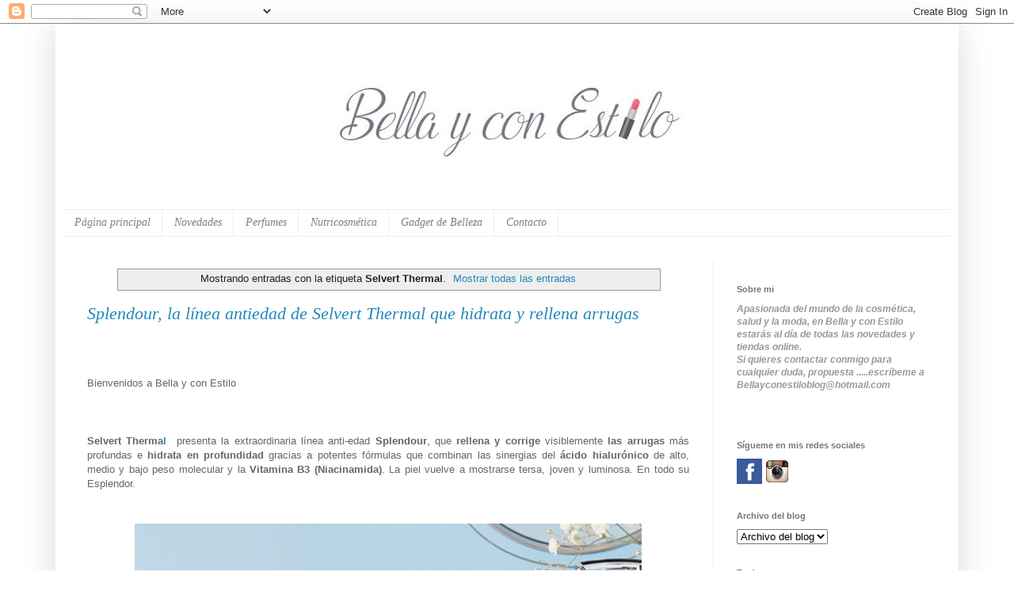

--- FILE ---
content_type: text/html; charset=UTF-8
request_url: https://www.bellayconestilo.com/search/label/Selvert%20Thermal
body_size: 29843
content:
<!DOCTYPE html>
<html class='v2' dir='ltr' xmlns='http://www.w3.org/1999/xhtml' xmlns:b='http://www.google.com/2005/gml/b' xmlns:data='http://www.google.com/2005/gml/data' xmlns:expr='http://www.google.com/2005/gml/expr'>
<head>
<link href='https://www.blogger.com/static/v1/widgets/335934321-css_bundle_v2.css' rel='stylesheet' type='text/css'/>
<meta content='719ecb851e1ffe277affbe3ad34930de' name='p:domain_verify'/>
<meta content='Bella y con estilo' name='Title'/>
<meta content='belleza,revistas, cosmeticos, farmacia, review' name='keywords'/>
<meta content='Belleza y cosmetica que funciona' name='Subject'/>
<meta content='Descripción del blog' name='description'/>
<meta content='Bella y con estilo' name='author'/>
<meta content='78fc720aea64151465e2177194189e16' name='verification'/>
<meta content='es' name='language'/>
<meta content='3 days' name='Revisit-After'/>
<meta content='all' name='robots'/>
<meta content='all, index, follow' name='robots'/>
<meta content='all' name='googlebot'/>
<meta content='all, index, follow' name='googlebot'/>
<meta content='all' name='yahoo-slurp'/>
<meta content='all, index, follow' name='yahoo-slurp'/>
<meta content='index, follow' name='msnbot'/>
<meta content='all' name='googlebot-image'/>
<meta content='width=1100' name='viewport'/>
<meta content='text/html; charset=UTF-8' http-equiv='Content-Type'/>
<meta content='blogger' name='generator'/>
<link href='https://www.bellayconestilo.com/favicon.ico' rel='icon' type='image/x-icon'/>
<link href='http://www.bellayconestilo.com/search/label/Selvert%20Thermal' rel='canonical'/>
<link rel="alternate" type="application/atom+xml" title="Bella y con estilo - Atom" href="https://www.bellayconestilo.com/feeds/posts/default" />
<link rel="alternate" type="application/rss+xml" title="Bella y con estilo - RSS" href="https://www.bellayconestilo.com/feeds/posts/default?alt=rss" />
<link rel="service.post" type="application/atom+xml" title="Bella y con estilo - Atom" href="https://www.blogger.com/feeds/8806671025496306523/posts/default" />
<link rel="me" href="https://www.blogger.com/profile/00723559756840217891" />
<!--Can't find substitution for tag [blog.ieCssRetrofitLinks]-->
<meta content='Blog de belleza y review .Aquí encontraras todas las novedades en cosméticas que de verdad funcionan' name='description'/>
<meta content='http://www.bellayconestilo.com/search/label/Selvert%20Thermal' property='og:url'/>
<meta content='Bella y con estilo' property='og:title'/>
<meta content='Blog de belleza y review .Aquí encontraras todas las novedades en cosméticas que de verdad funcionan' property='og:description'/>
<title>
Selvert Thermal
        - 
        Bella y con estilo
</title>
<style id='page-skin-1' type='text/css'><!--
/*
-----------------------------------------------
Blogger Template Style
Name:     Simple
Designer: Josh Peterson
URL:      www.noaesthetic.com
----------------------------------------------- */
/* Variable definitions
====================
<Variable name="keycolor" description="Main Color" type="color" default="#66bbdd"/>
<Group description="Page Text" selector="body">
<Variable name="body.font" description="Font" type="font"
default="normal normal 12px Arial, Tahoma, Helvetica, FreeSans, sans-serif"/>
<Variable name="body.text.color" description="Text Color" type="color" default="#222222"/>
</Group>
<Group description="Backgrounds" selector=".body-fauxcolumns-outer">
<Variable name="body.background.color" description="Outer Background" type="color" default="#66bbdd"/>
<Variable name="content.background.color" description="Main Background" type="color" default="#ffffff"/>
<Variable name="header.background.color" description="Header Background" type="color" default="transparent"/>
</Group>
<Group description="Links" selector=".main-outer">
<Variable name="link.color" description="Link Color" type="color" default="#2288bb"/>
<Variable name="link.visited.color" description="Visited Color" type="color" default="#888888"/>
<Variable name="link.hover.color" description="Hover Color" type="color" default="#33aaff"/>
</Group>
<Group description="Blog Title" selector=".header h1">
<Variable name="header.font" description="Font" type="font"
default="normal normal 60px Arial, Tahoma, Helvetica, FreeSans, sans-serif"/>
<Variable name="header.text.color" description="Title Color" type="color" default="#3399bb" />
</Group>
<Group description="Blog Description" selector=".header .description">
<Variable name="description.text.color" description="Description Color" type="color"
default="#777777" />
</Group>
<Group description="Tabs Text" selector=".tabs-inner .widget li a">
<Variable name="tabs.font" description="Font" type="font"
default="normal normal 14px Arial, Tahoma, Helvetica, FreeSans, sans-serif"/>
<Variable name="tabs.text.color" description="Text Color" type="color" default="#999999"/>
<Variable name="tabs.selected.text.color" description="Selected Color" type="color" default="#000000"/>
</Group>
<Group description="Tabs Background" selector=".tabs-outer .PageList">
<Variable name="tabs.background.color" description="Background Color" type="color" default="#f5f5f5"/>
<Variable name="tabs.selected.background.color" description="Selected Color" type="color" default="#eeeeee"/>
</Group>
<Group description="Post Title" selector="h3.post-title, .comments h4">
<Variable name="post.title.font" description="Font" type="font"
default="normal normal 22px Arial, Tahoma, Helvetica, FreeSans, sans-serif"/>
</Group>
<Group description="Date Header" selector=".date-header">
<Variable name="date.header.color" description="Text Color" type="color"
default="#222222"/>
<Variable name="date.header.background.color" description="Background Color" type="color"
default="transparent"/>
</Group>
<Group description="Post Footer" selector=".post-footer">
<Variable name="post.footer.text.color" description="Text Color" type="color" default="#666666"/>
<Variable name="post.footer.background.color" description="Background Color" type="color"
default="#f9f9f9"/>
<Variable name="post.footer.border.color" description="Shadow Color" type="color" default="#eeeeee"/>
</Group>
<Group description="Gadgets" selector="h2">
<Variable name="widget.title.font" description="Title Font" type="font"
default="normal bold 11px Arial, Tahoma, Helvetica, FreeSans, sans-serif"/>
<Variable name="widget.title.text.color" description="Title Color" type="color" default="#000000"/>
<Variable name="widget.alternate.text.color" description="Alternate Color" type="color" default="#999999"/>
</Group>
<Group description="Images" selector=".main-inner">
<Variable name="image.background.color" description="Background Color" type="color" default="#ffffff"/>
<Variable name="image.border.color" description="Border Color" type="color" default="#eeeeee"/>
<Variable name="image.text.color" description="Caption Text Color" type="color" default="#222222"/>
</Group>
<Group description="Accents" selector=".content-inner">
<Variable name="body.rule.color" description="Separator Line Color" type="color" default="#eeeeee"/>
<Variable name="tabs.border.color" description="Tabs Border Color" type="color" default="#eeeeee"/>
</Group>
<Variable name="body.background" description="Body Background" type="background"
color="#ffffff" default="$(color) none repeat scroll top left"/>
<Variable name="body.background.override" description="Body Background Override" type="string" default=""/>
<Variable name="body.background.gradient.cap" description="Body Gradient Cap" type="url"
default="url(//www.blogblog.com/1kt/simple/gradients_light.png)"/>
<Variable name="body.background.gradient.tile" description="Body Gradient Tile" type="url"
default="url(//www.blogblog.com/1kt/simple/body_gradient_tile_light.png)"/>
<Variable name="content.background.color.selector" description="Content Background Color Selector" type="string" default=".content-inner"/>
<Variable name="content.padding" description="Content Padding" type="length" default="10px"/>
<Variable name="content.padding.horizontal" description="Content Horizontal Padding" type="length" default="10px"/>
<Variable name="content.shadow.spread" description="Content Shadow Spread" type="length" default="40px"/>
<Variable name="content.shadow.spread.webkit" description="Content Shadow Spread (WebKit)" type="length" default="5px"/>
<Variable name="content.shadow.spread.ie" description="Content Shadow Spread (IE)" type="length" default="10px"/>
<Variable name="main.border.width" description="Main Border Width" type="length" default="0"/>
<Variable name="header.background.gradient" description="Header Gradient" type="url" default="none"/>
<Variable name="header.shadow.offset.left" description="Header Shadow Offset Left" type="length" default="-1px"/>
<Variable name="header.shadow.offset.top" description="Header Shadow Offset Top" type="length" default="-1px"/>
<Variable name="header.shadow.spread" description="Header Shadow Spread" type="length" default="1px"/>
<Variable name="header.padding" description="Header Padding" type="length" default="30px"/>
<Variable name="header.border.size" description="Header Border Size" type="length" default="1px"/>
<Variable name="header.bottom.border.size" description="Header Bottom Border Size" type="length" default="1px"/>
<Variable name="header.border.horizontalsize" description="Header Horizontal Border Size" type="length" default="0"/>
<Variable name="description.text.size" description="Description Text Size" type="string" default="140%"/>
<Variable name="tabs.margin.top" description="Tabs Margin Top" type="length" default="0" />
<Variable name="tabs.margin.side" description="Tabs Side Margin" type="length" default="30px" />
<Variable name="tabs.background.gradient" description="Tabs Background Gradient" type="url"
default="url(//www.blogblog.com/1kt/simple/gradients_light.png)"/>
<Variable name="tabs.border.width" description="Tabs Border Width" type="length" default="1px"/>
<Variable name="tabs.bevel.border.width" description="Tabs Bevel Border Width" type="length" default="1px"/>
<Variable name="date.header.padding" description="Date Header Padding" type="string" default="inherit"/>
<Variable name="date.header.letterspacing" description="Date Header Letter Spacing" type="string" default="inherit"/>
<Variable name="date.header.margin" description="Date Header Margin" type="string" default="inherit"/>
<Variable name="post.margin.bottom" description="Post Bottom Margin" type="length" default="25px"/>
<Variable name="image.border.small.size" description="Image Border Small Size" type="length" default="2px"/>
<Variable name="image.border.large.size" description="Image Border Large Size" type="length" default="5px"/>
<Variable name="page.width.selector" description="Page Width Selector" type="string" default=".region-inner"/>
<Variable name="page.width" description="Page Width" type="string" default="auto"/>
<Variable name="main.section.margin" description="Main Section Margin" type="length" default="15px"/>
<Variable name="main.padding" description="Main Padding" type="length" default="15px"/>
<Variable name="main.padding.top" description="Main Padding Top" type="length" default="30px"/>
<Variable name="main.padding.bottom" description="Main Padding Bottom" type="length" default="30px"/>
<Variable name="paging.background"
color="#ffffff"
description="Background of blog paging area" type="background"
default="transparent none no-repeat scroll top center"/>
<Variable name="footer.bevel" description="Bevel border length of footer" type="length" default="0"/>
<Variable name="mobile.background.overlay" description="Mobile Background Overlay" type="string"
default="transparent none repeat scroll top left"/>
<Variable name="mobile.background.size" description="Mobile Background Size" type="string" default="auto"/>
<Variable name="mobile.button.color" description="Mobile Button Color" type="color" default="#ffffff" />
<Variable name="startSide" description="Side where text starts in blog language" type="automatic" default="left"/>
<Variable name="endSide" description="Side where text ends in blog language" type="automatic" default="right"/>
*/
/* Content
----------------------------------------------- */
body {
font: normal normal 12px 'Trebuchet MS', Trebuchet, sans-serif;
color: #222222;
background: #ffffff none no-repeat scroll center center;
padding: 0 40px 40px 40px;
}
html body .region-inner {
min-width: 0;
max-width: 100%;
width: auto;
}
a:link {
text-decoration:none;
color: #2288bb;
}
a:visited {
text-decoration:none;
color: #888888;
}
a:hover {
text-decoration:underline;
color: #33aaff;
}
.body-fauxcolumn-outer .fauxcolumn-inner {
background: transparent none repeat scroll top left;
_background-image: none;
}
.body-fauxcolumn-outer .cap-top {
position: absolute;
z-index: 1;
height: 400px;
width: 100%;
background: #ffffff none no-repeat scroll center center;
}
.body-fauxcolumn-outer .cap-top .cap-left {
width: 100%;
background: transparent none repeat-x scroll top left;
_background-image: none;
}
.content-outer {
-moz-box-shadow: 0 0 40px rgba(0, 0, 0, .15);
-webkit-box-shadow: 0 0 5px rgba(0, 0, 0, .15);
-goog-ms-box-shadow: 0 0 10px #333333;
box-shadow: 0 0 40px rgba(0, 0, 0, .15);
margin-bottom: 1px;
}
.content-inner {
padding: 10px 10px;
}
.content-inner {
background-color: #ffffff;
}
/* Header
----------------------------------------------- */
.header-outer {
background: transparent none repeat-x scroll 0 -400px;
_background-image: none;
}
.Header h1 {
font: normal normal 60px Impact, sans-serif;
color: #3399bb;
text-shadow: -1px -1px 1px rgba(0, 0, 0, .2);
}
.Header h1 a {
color: #3399bb;
}
.Header .description {
font-size: 140%;
color: #111111;
}
.header-inner .Header .titlewrapper {
padding: 22px 30px;
}
.header-inner .Header .descriptionwrapper {
padding: 0 30px;
}
/* Tabs
----------------------------------------------- */
.tabs-inner .section:first-child {
border-top: 1px solid #eeeeee;
}
.tabs-inner .section:first-child ul {
margin-top: -1px;
border-top: 1px solid #eeeeee;
border-left: 0 solid #eeeeee;
border-right: 0 solid #eeeeee;
}
.tabs-inner .widget ul {
background: #ffffff url(//www.blogblog.com/1kt/simple/gradients_light.png) repeat-x scroll 0 -800px;
_background-image: none;
border-bottom: 1px solid #eeeeee;
margin-top: 0;
margin-left: -30px;
margin-right: -30px;
}
.tabs-inner .widget li a {
display: inline-block;
padding: .6em 1em;
font: italic normal 14px 'Times New Roman', Times, FreeSerif, serif;
color: #7f7f7f;
border-left: 1px solid #ffffff;
border-right: 1px solid #eeeeee;
}
.tabs-inner .widget li:first-child a {
border-left: none;
}
.tabs-inner .widget li.selected a, .tabs-inner .widget li a:hover {
color: #999999;
background-color: #eeeeee;
text-decoration: none;
}
/* Columns
----------------------------------------------- */
.main-outer {
border-top: 0 solid #eeeeee;
}
.fauxcolumn-left-outer .fauxcolumn-inner {
border-right: 1px solid #eeeeee;
}
.fauxcolumn-right-outer .fauxcolumn-inner {
border-left: 1px solid #eeeeee;
}
/* Headings
----------------------------------------------- */
h2 {
margin: 0 0 1em 0;
font: normal bold 11px Verdana, Geneva, sans-serif;
color: #777777;
}
/* Widgets
----------------------------------------------- */
.widget .zippy {
color: #ffffff;
text-shadow: 2px 2px 1px rgba(0, 0, 0, .1);
}
.widget .popular-posts ul {
list-style: none;
}
/* Posts
----------------------------------------------- */
.date-header span {
background-color: transparent;
color: #999999;
padding: inherit;
letter-spacing: inherit;
margin: inherit;
}
.main-inner {
padding-top: 30px;
padding-bottom: 30px;
}
.main-inner .column-center-inner {
padding: 0 15px;
}
.main-inner .column-center-inner .section {
margin: 0 15px;
}
.post {
margin: 0 0 25px 0;
}
h3.post-title, .comments h4 {
font: italic normal 22px 'Times New Roman', Times, FreeSerif, serif;
margin: .75em 0 0;
}
.post-body {
font-size: 110%;
line-height: 1.4;
position: relative;
}
.post-body img, .post-body .tr-caption-container, .Profile img, .Image img,
.BlogList .item-thumbnail img {
padding: 2px;
background: #ffffff;
border: 0px solid #ffffff;
-moz-box-shadow: 0px 0px 0px rgba(0, 0, 0, .1);
-webkit-box-shadow: 0px 0px 0px rgba(0, 0, 0, .1);
box-shadow: 0px 0px 0px rgba(0, 0, 0, .1);
}
.post-body img, .post-body .tr-caption-container {
padding: 5px;
}
.post-body .tr-caption-container {
color: #ffffff;
}
.post-body .tr-caption-container img {
padding: 0;
background: transparent;
border: none;
-moz-box-shadow: 0 0 0 rgba(0, 0, 0, .1);
-webkit-box-shadow: 0 0 0 rgba(0, 0, 0, .1);
box-shadow: 0 0 0 rgba(0, 0, 0, .1);
}
.post-header {
margin: 0 0 1.5em;
line-height: 1.6;
font-size: 90%;
}
.post-footer {
margin: 20px -2px 0;
padding: 5px 10px;
color: #7c7c7c;
background-color: #ffffff;
border-bottom: 1px solid #eeeeee;
line-height: 1.6;
font-size: 90%;
}
#comments .comment-author {
padding-top: 1.5em;
border-top: 1px solid #eeeeee;
background-position: 0 1.5em;
}
#comments .comment-author:first-child {
padding-top: 0;
border-top: none;
}
.avatar-image-container {
margin: .2em 0 0;
}
#comments .avatar-image-container img {
border: 1px solid #ffffff;
}
/* Comments
----------------------------------------------- */
.comments .comments-content .icon.blog-author {
background-repeat: no-repeat;
background-image: url([data-uri]);
}
.comments .comments-content .loadmore a {
border-top: 1px solid #ffffff;
border-bottom: 1px solid #ffffff;
}
.comments .comment-thread.inline-thread {
background-color: #ffffff;
}
.comments .continue {
border-top: 2px solid #ffffff;
}
/* Accents
---------------------------------------------- */
.section-columns td.columns-cell {
border-left: 1px solid #eeeeee;
}
.blog-pager {
background: transparent none no-repeat scroll top center;
}
.blog-pager-older-link, .home-link,
.blog-pager-newer-link {
background-color: #ffffff;
padding: 5px;
}
.footer-outer {
border-top: 0 dashed #bbbbbb;
}
/* Mobile
----------------------------------------------- */
body.mobile  {
background-size: auto;
}
.mobile .body-fauxcolumn-outer {
background: transparent none repeat scroll top left;
}
.mobile .body-fauxcolumn-outer .cap-top {
background-size: 100% auto;
}
.mobile .content-outer {
-webkit-box-shadow: 0 0 3px rgba(0, 0, 0, .15);
box-shadow: 0 0 3px rgba(0, 0, 0, .15);
}
body.mobile .AdSense {
margin: 0 -40px;
}
.mobile .tabs-inner .widget ul {
margin-left: 0;
margin-right: 0;
}
.mobile .post {
margin: 0;
}
.mobile .main-inner .column-center-inner .section {
margin: 0;
}
.mobile .date-header span {
padding: 0.1em 10px;
margin: 0 -10px;
}
.mobile h3.post-title {
margin: 0;
}
.mobile .blog-pager {
background: transparent none no-repeat scroll top center;
}
.mobile .footer-outer {
border-top: none;
}
.mobile .main-inner, .mobile .footer-inner {
background-color: #ffffff;
}
.mobile-index-contents {
color: #222222;
}
.mobile-link-button {
background-color: #2288bb;
}
.mobile-link-button a:link, .mobile-link-button a:visited {
color: #ffffff;
}
.mobile .tabs-inner .section:first-child {
border-top: none;
}
.mobile .tabs-inner .PageList .widget-content {
background-color: #eeeeee;
color: #999999;
border-top: 1px solid #eeeeee;
border-bottom: 1px solid #eeeeee;
}
.mobile .tabs-inner .PageList .widget-content .pagelist-arrow {
border-left: 1px solid #eeeeee;
}
/*Estilos CSS para menu de paginacion */
.showpageArea {
font-family:verdana,arial,helvetica;
color: #000;
font-size:11px;
margin:10px;
}
.showpageArea a {
color: #000;
text-shadow:0 1px 2px #fff;
font-weight: 700;
}
.showpageNum a {
padding: 3px 8px;
margin:0 4px;
text-decoration: none;
border:1px solid #999;
-webkit-border-radius:3px;-moz-border-radius:3px;
background: #ddd url(https://blogger.googleusercontent.com/img/b/R29vZ2xl/AVvXsEgw8z0iTls33Cw1nAJZ2jXD3PR36qr3AWGlCajzWf1jekSnp3Onj1I4HgwqKc1xNTbaSlt9NnNXKqU3FQp6nrJnsmGojvuLsP33PDMmXG2_8eVagChzZLIN3SwsRyTzws4cJ-v4lhcDMGg/s1600/wp1.jpg) 0 -50px repeat-x;
}
.showpageNum a:hover {
border:1px solid #888;
background: #ccc url(https://blogger.googleusercontent.com/img/b/R29vZ2xl/AVvXsEgw8z0iTls33Cw1nAJZ2jXD3PR36qr3AWGlCajzWf1jekSnp3Onj1I4HgwqKc1xNTbaSlt9NnNXKqU3FQp6nrJnsmGojvuLsP33PDMmXG2_8eVagChzZLIN3SwsRyTzws4cJ-v4lhcDMGg/s1600/wp1.jpg) 0 -25px repeat-x;
}
.showpageOf{
margin:0 8px 0 0;
}
.showpagePoint {
color:#fff;
text-shadow:0 1px 2px #333;
padding: 3px 8px;
margin: 2px;
font-weight: 700;
-webkit-border-radius:3px;-moz-border-radius:3px;
border:1px solid #999;
background: #666 url(https://blogger.googleusercontent.com/img/b/R29vZ2xl/AVvXsEgw8z0iTls33Cw1nAJZ2jXD3PR36qr3AWGlCajzWf1jekSnp3Onj1I4HgwqKc1xNTbaSlt9NnNXKqU3FQp6nrJnsmGojvuLsP33PDMmXG2_8eVagChzZLIN3SwsRyTzws4cJ-v4lhcDMGg/s1600/wp1.jpg) 0 0 repeat-x;
text-decoration: none;
}
/*Fin de estilos CSS*/

--></style>
<style id='template-skin-1' type='text/css'><!--
body {
min-width: 1140px;
}
.content-outer, .content-fauxcolumn-outer, .region-inner {
min-width: 1140px;
max-width: 1140px;
_width: 1140px;
}
.main-inner .columns {
padding-left: 0;
padding-right: 300px;
}
.main-inner .fauxcolumn-center-outer {
left: 0;
right: 300px;
/* IE6 does not respect left and right together */
_width: expression(this.parentNode.offsetWidth -
parseInt("0") -
parseInt("300px") + 'px');
}
.main-inner .fauxcolumn-left-outer {
width: 0;
}
.main-inner .fauxcolumn-right-outer {
width: 300px;
}
.main-inner .column-left-outer {
width: 0;
right: 100%;
margin-left: -0;
}
.main-inner .column-right-outer {
width: 300px;
margin-right: -300px;
}
#layout {
min-width: 0;
}
#layout .content-outer {
min-width: 0;
width: 800px;
}
#layout .region-inner {
min-width: 0;
width: auto;
}
--></style>
<script type='text/javascript'>
        (function(i,s,o,g,r,a,m){i['GoogleAnalyticsObject']=r;i[r]=i[r]||function(){
        (i[r].q=i[r].q||[]).push(arguments)},i[r].l=1*new Date();a=s.createElement(o),
        m=s.getElementsByTagName(o)[0];a.async=1;a.src=g;m.parentNode.insertBefore(a,m)
        })(window,document,'script','https://www.google-analytics.com/analytics.js','ga');
        ga('create', 'UA-51565399-1', 'auto', 'blogger');
        ga('blogger.send', 'pageview');
      </script>
<link href='https://www.blogger.com/dyn-css/authorization.css?targetBlogID=8806671025496306523&amp;zx=7301c325-6c33-42d8-a458-a835978ebf75' media='none' onload='if(media!=&#39;all&#39;)media=&#39;all&#39;' rel='stylesheet'/><noscript><link href='https://www.blogger.com/dyn-css/authorization.css?targetBlogID=8806671025496306523&amp;zx=7301c325-6c33-42d8-a458-a835978ebf75' rel='stylesheet'/></noscript>
<meta name='google-adsense-platform-account' content='ca-host-pub-1556223355139109'/>
<meta name='google-adsense-platform-domain' content='blogspot.com'/>

<!-- data-ad-client=ca-pub-5368008941553484 -->

</head>
<body class='loading'>
<div class='navbar section' id='navbar'><div class='widget Navbar' data-version='1' id='Navbar1'><script type="text/javascript">
    function setAttributeOnload(object, attribute, val) {
      if(window.addEventListener) {
        window.addEventListener('load',
          function(){ object[attribute] = val; }, false);
      } else {
        window.attachEvent('onload', function(){ object[attribute] = val; });
      }
    }
  </script>
<div id="navbar-iframe-container"></div>
<script type="text/javascript" src="https://apis.google.com/js/platform.js"></script>
<script type="text/javascript">
      gapi.load("gapi.iframes:gapi.iframes.style.bubble", function() {
        if (gapi.iframes && gapi.iframes.getContext) {
          gapi.iframes.getContext().openChild({
              url: 'https://www.blogger.com/navbar/8806671025496306523?origin\x3dhttps://www.bellayconestilo.com',
              where: document.getElementById("navbar-iframe-container"),
              id: "navbar-iframe"
          });
        }
      });
    </script><script type="text/javascript">
(function() {
var script = document.createElement('script');
script.type = 'text/javascript';
script.src = '//pagead2.googlesyndication.com/pagead/js/google_top_exp.js';
var head = document.getElementsByTagName('head')[0];
if (head) {
head.appendChild(script);
}})();
</script>
</div></div>
<div itemscope='itemscope' itemtype='http://schema.org/Blog' style='display: none;'>
<meta content='Bella y con estilo' itemprop='name'/>
<meta content='Blog de belleza y review .Aquí encontraras todas las novedades en cosméticas que de verdad funcionan' itemprop='description'/>
</div>
<div class='body-fauxcolumns'>
<div class='fauxcolumn-outer body-fauxcolumn-outer'>
<div class='cap-top'>
<div class='cap-left'></div>
<div class='cap-right'></div>
</div>
<div class='fauxborder-left'>
<div class='fauxborder-right'></div>
<div class='fauxcolumn-inner'>
</div>
</div>
<div class='cap-bottom'>
<div class='cap-left'></div>
<div class='cap-right'></div>
</div>
</div>
</div>
<div class='content'>
<div class='content-fauxcolumns'>
<div class='fauxcolumn-outer content-fauxcolumn-outer'>
<div class='cap-top'>
<div class='cap-left'></div>
<div class='cap-right'></div>
</div>
<div class='fauxborder-left'>
<div class='fauxborder-right'></div>
<div class='fauxcolumn-inner'>
</div>
</div>
<div class='cap-bottom'>
<div class='cap-left'></div>
<div class='cap-right'></div>
</div>
</div>
</div>
<div class='content-outer'>
<div class='content-cap-top cap-top'>
<div class='cap-left'></div>
<div class='cap-right'></div>
</div>
<div class='fauxborder-left content-fauxborder-left'>
<div class='fauxborder-right content-fauxborder-right'></div>
<div class='content-inner'>
<header>
<div class='header-outer'>
<div class='header-cap-top cap-top'>
<div class='cap-left'></div>
<div class='cap-right'></div>
</div>
<div class='fauxborder-left header-fauxborder-left'>
<div class='fauxborder-right header-fauxborder-right'></div>
<div class='region-inner header-inner'>
<div class='header section' id='header'><div class='widget Header' data-version='1' id='Header1'>
<div id='header-inner'>
<a href='https://www.bellayconestilo.com/' style='display: block'>
<img alt='Bella y con estilo' height='224px; ' id='Header1_headerimg' src='https://blogger.googleusercontent.com/img/b/R29vZ2xl/AVvXsEgZL781AuHcc5Po3ztwJkaVBs9olAn75uoIxozQsR8ch-VjTrhZSupARmP0j_9MuNjpkf3qrHvsgwJhYxWkjpeOqoLMbPvD3gZYy-ADpvTZL6XraeH2cdylzVfIS3RQxwRvK39k8LxyPNgA/s1120/15310876_1822717634666440_346982171_o.png' style='display: block' width='1120px; '/>
</a>
</div>
</div></div>
</div>
</div>
<div class='header-cap-bottom cap-bottom'>
<div class='cap-left'></div>
<div class='cap-right'></div>
</div>
</div>
</header>
<div class='tabs-outer'>
<div class='tabs-cap-top cap-top'>
<div class='cap-left'></div>
<div class='cap-right'></div>
</div>
<div class='fauxborder-left tabs-fauxborder-left'>
<div class='fauxborder-right tabs-fauxborder-right'></div>
<div class='region-inner tabs-inner'>
<div class='tabs section' id='crosscol'><div class='widget PageList' data-version='1' id='PageList2'>
<h2>Páginas</h2>
<div class='widget-content'>
<ul>
<li>
<a href='http://www.bellayconestilo.com/'>Página principal</a>
</li>
<li>
<a href=''>Novedades </a>
</li>
<li>
<a href=''>Perfumes </a>
</li>
<li>
<a href=''>Nutricosmética</a>
</li>
<li>
<a href=''>Gadget de Belleza</a>
</li>
<li>
<a href='https://www.bellayconestilo.com/p/contacto.html'>Contacto</a>
</li>
</ul>
<div class='clear'></div>
</div>
</div></div>
<div class='tabs no-items section' id='crosscol-overflow'></div>
</div>
</div>
<div class='tabs-cap-bottom cap-bottom'>
<div class='cap-left'></div>
<div class='cap-right'></div>
</div>
</div>
<div class='main-outer'>
<div class='main-cap-top cap-top'>
<div class='cap-left'></div>
<div class='cap-right'></div>
</div>
<div class='fauxborder-left main-fauxborder-left'>
<div class='fauxborder-right main-fauxborder-right'></div>
<div class='region-inner main-inner'>
<div class='columns fauxcolumns'>
<div class='fauxcolumn-outer fauxcolumn-center-outer'>
<div class='cap-top'>
<div class='cap-left'></div>
<div class='cap-right'></div>
</div>
<div class='fauxborder-left'>
<div class='fauxborder-right'></div>
<div class='fauxcolumn-inner'>
</div>
</div>
<div class='cap-bottom'>
<div class='cap-left'></div>
<div class='cap-right'></div>
</div>
</div>
<div class='fauxcolumn-outer fauxcolumn-left-outer'>
<div class='cap-top'>
<div class='cap-left'></div>
<div class='cap-right'></div>
</div>
<div class='fauxborder-left'>
<div class='fauxborder-right'></div>
<div class='fauxcolumn-inner'>
</div>
</div>
<div class='cap-bottom'>
<div class='cap-left'></div>
<div class='cap-right'></div>
</div>
</div>
<div class='fauxcolumn-outer fauxcolumn-right-outer'>
<div class='cap-top'>
<div class='cap-left'></div>
<div class='cap-right'></div>
</div>
<div class='fauxborder-left'>
<div class='fauxborder-right'></div>
<div class='fauxcolumn-inner'>
</div>
</div>
<div class='cap-bottom'>
<div class='cap-left'></div>
<div class='cap-right'></div>
</div>
</div>
<!-- corrects IE6 width calculation -->
<div class='columns-inner'>
<div class='column-center-outer'>
<div class='column-center-inner'>
<div class='main section' id='main'><div class='widget Blog' data-version='1' id='Blog1'>
<div class='blog-posts hfeed'>
<div class='status-msg-wrap'>
<div class='status-msg-body'>
Mostrando entradas con la etiqueta <b>Selvert Thermal</b>. <a href="https://www.bellayconestilo.com/">Mostrar todas las entradas</a>
</div>
<div class='status-msg-border'>
<div class='status-msg-bg'>
<div class='status-msg-hidden'>
Mostrando entradas con la etiqueta <b>Selvert Thermal</b>. <a href="https://www.bellayconestilo.com/">Mostrar todas las entradas</a>
</div>
</div>
</div>
</div>
<div style='clear: both;'></div>
<!--Can't find substitution for tag [defaultAdStart]-->

                                        <div class="date-outer">
                                      

                                        <div class="date-posts">
                                      
<div class='post-outer'>
<div class='post hentry' itemprop='blogPost' itemscope='itemscope' itemtype='http://schema.org/BlogPosting'>
<meta content='https://blogger.googleusercontent.com/img/b/R29vZ2xl/AVvXsEiEXU4dWjeTRz1CUZsFI9a4-VERnyO1w5A4OYWNJ0DC_6sOI-17ne9rrFXtk_8RVZ91BatMDkdGibA4JvovchAN3k-SOd5xWceLneqI9TWFfY-B_Y5o4KA3-3iO1woUGxYJ0oc-ypb81UKCmC41eb_7hI1sDNKttnKJD0wPKI9W7tV68cvlhrPxlEma/w640-h460/L%C3%ADnea-Splendour-Selvert-Thermal-%20visual.png' itemprop='image_url'/>
<meta content='8806671025496306523' itemprop='blogId'/>
<meta content='2141402154187160001' itemprop='postId'/>
<a name='2141402154187160001'></a>
<h3 class='post-title entry-title' itemprop='name'>
<a href='https://www.bellayconestilo.com/2022/09/splendour-la-linea-antiedad-de-selvert.html'>
Splendour, la línea antiedad de Selvert Thermal que hidrata y rellena arrugas
</a>
</h3>
<div class='post-header'>
<div class='post-header-line-1'></div>
</div>
<div class='post-body entry-content' id='post-body-2141402154187160001' itemprop='articleBody' oncontextmenu='return false' ondragstart='return false' onmousedown='return false' onselectstart='return false'>
<p>&nbsp;</p><br /><div style="text-align: justify;"><span style="color: #666666; font-family: arial;">Bienvenidos a Bella y con Estilo</span></div><span style="font-family: arial;"><div style="color: #666666; text-align: justify;"><br /></div><div style="color: #666666; text-align: justify;"><br /></div><div style="color: #666666; text-align: justify;"><br /></div><div style="text-align: justify;"><span style="color: #666666;"><span style="color: #666666;"><b><a href="https://www.selvertthermal.com/es/paginas/home"><span style="color: #666666;">Selvert Therma</span>l</a>&nbsp;</b></span> presenta la extraordinaria línea anti-edad&nbsp;</span><span style="background-color: white; color: #5f6368; font-family: arial, sans-serif; font-weight: bold;">Splendour</span><span style="background-color: white; color: #4d5156; font-family: arial, sans-serif; font-size: 14px;">,</span><span style="color: #666666;">&nbsp;que <b>rellena y corrige </b>visiblemente<b> las arrugas</b></span><span style="color: red;"> </span><span style="color: #666666;">más profundas e<b> hidrata en profundidad</b></span><span style="color: #b6d7a8;"><b> </b></span><span style="color: #666666;">gracias a potentes fórmulas que combinan las sinergias del<b> ácido hialurónico </b>de alto, medio y bajo peso molecular y la <b>Vitamina B3 (Niacinamida)</b>. La piel vuelve a mostrarse tersa, joven y luminosa. En todo su Esplendor.</span></div></span><span style="font-family: arial;"><div style="color: #666666; text-align: justify;"><br /></div><div style="color: #666666; text-align: justify;"><br /></div><div class="separator" style="clear: both; color: #666666; text-align: center;"><a href="https://blogger.googleusercontent.com/img/b/R29vZ2xl/AVvXsEiEXU4dWjeTRz1CUZsFI9a4-VERnyO1w5A4OYWNJ0DC_6sOI-17ne9rrFXtk_8RVZ91BatMDkdGibA4JvovchAN3k-SOd5xWceLneqI9TWFfY-B_Y5o4KA3-3iO1woUGxYJ0oc-ypb81UKCmC41eb_7hI1sDNKttnKJD0wPKI9W7tV68cvlhrPxlEma/s621/L%C3%ADnea-Splendour-Selvert-Thermal-%20visual.png" imageanchor="1" style="margin-left: 1em; margin-right: 1em;"><img border="0" data-original-height="446" data-original-width="621" height="460" src="https://blogger.googleusercontent.com/img/b/R29vZ2xl/AVvXsEiEXU4dWjeTRz1CUZsFI9a4-VERnyO1w5A4OYWNJ0DC_6sOI-17ne9rrFXtk_8RVZ91BatMDkdGibA4JvovchAN3k-SOd5xWceLneqI9TWFfY-B_Y5o4KA3-3iO1woUGxYJ0oc-ypb81UKCmC41eb_7hI1sDNKttnKJD0wPKI9W7tV68cvlhrPxlEma/w640-h460/L%C3%ADnea-Splendour-Selvert-Thermal-%20visual.png" width="640" /></a></div><br /><div style="color: #666666; text-align: justify;"><br /></div><div style="color: #666666; text-align: justify;"><br /></div><div style="color: #666666; text-align: justify;"><br /></div><div style="color: #666666; text-align: justify;"><b>Hyaluronic &amp; Vitamin B3 Plum Serum</b> es un efectivo sérum que proporciona una hidratación profunda a la piel a la vez que ayuda a redensificarla, difuminando arrugas y líneas de expresión.</div><div style="color: #666666; text-align: justify;"><br /></div><div class="separator" style="clear: both; text-align: center;"><a href="https://blogger.googleusercontent.com/img/b/R29vZ2xl/AVvXsEh8TWRk60mrKcJ0_UBEKPFXSG5jpPw9UHBDsE4mpnO2-FdbsZlFQfnQ_2CNnOYLwonbe9QyLqhVnRq1UjXUC00GfBVjH9wapxColBXGGrzs36LNXawEVFh-pV6HW9X0wC8E-JpqE2VNw8Z3g_0svBgao_mpB-Q5uBkYahiqPDFp_86u2c8fcuflGK5I/s2246/serum.png" imageanchor="1" style="margin-left: 1em; margin-right: 1em;"><img border="0" data-original-height="1608" data-original-width="2246" height="458" src="https://blogger.googleusercontent.com/img/b/R29vZ2xl/AVvXsEh8TWRk60mrKcJ0_UBEKPFXSG5jpPw9UHBDsE4mpnO2-FdbsZlFQfnQ_2CNnOYLwonbe9QyLqhVnRq1UjXUC00GfBVjH9wapxColBXGGrzs36LNXawEVFh-pV6HW9X0wC8E-JpqE2VNw8Z3g_0svBgao_mpB-Q5uBkYahiqPDFp_86u2c8fcuflGK5I/w640-h458/serum.png" width="640" /></a></div><br /><div class="separator" style="clear: both; color: #666666; text-align: center;"><br /></div><div style="color: #666666; text-align: justify;"><br /></div><div style="color: #666666; text-align: justify;"><br /></div><div style="text-align: justify;"><span style="background-color: white; color: #666666; font-family: AG-Black, Arial, Helvetica, sans-serif; font-size: 15px; font-weight: bolder;">Hyaluronic y Vitamin B3 Plump Cream&nbsp;</span><span style="background-color: white; color: #666666; font-family: AG-Black, Arial, Helvetica, sans-serif; font-size: 15px;"> es una</span><span style="background-color: white; font-family: AG-Black, Arial, Helvetica, sans-serif; font-size: 15px;"><span style="color: #666666;"><span style="font-weight: bolder;">&nbsp;</span>c</span></span><span style="color: #666666;">rema </span><span style="color: #666666;">redensificadora e hidratante que suaviza las arrugas y líneas de expresión gracias a su formulación con ácido hialurónico y niacinamida. SPF 15.</span></div><div style="text-align: justify;"><span style="color: #666666;"><br /></span></div></span><div class="separator" style="clear: both; text-align: center;">.</div><div class="separator" style="clear: both; text-align: center;"><a href="https://blogger.googleusercontent.com/img/b/R29vZ2xl/AVvXsEjm3Aal6PPbJkU9Xgsmdr0FBxBgG_uxacHUo_R3cAEC2GdQxrobcVsc8Wz9t2TOIjiegDRTmB5xMsjadBDVkgyzu-CkuEMuVeuYyzmCJb8uNpFWthpVBj9AAhbjjrHXdE1mu5NyYJFv8DaEfcEhJ7wgTPR5BmBcYnAYAGdWQo5aDhcKXuwtbjv16Hj3/s2172/crema.png" imageanchor="1" style="margin-left: 1em; margin-right: 1em;"><img border="0" data-original-height="1067" data-original-width="2172" height="314" src="https://blogger.googleusercontent.com/img/b/R29vZ2xl/AVvXsEjm3Aal6PPbJkU9Xgsmdr0FBxBgG_uxacHUo_R3cAEC2GdQxrobcVsc8Wz9t2TOIjiegDRTmB5xMsjadBDVkgyzu-CkuEMuVeuYyzmCJb8uNpFWthpVBj9AAhbjjrHXdE1mu5NyYJFv8DaEfcEhJ7wgTPR5BmBcYnAYAGdWQo5aDhcKXuwtbjv16Hj3/w640-h314/crema.png" width="640" /></a></div><br /><div class="separator" style="clear: both; text-align: center;"><br /></div><div class="separator" style="clear: both; text-align: center;"><br /></div><span style="font-family: arial;"><div class="separator" style="clear: both; color: #666666; text-align: center;"><br /></div><div style="color: #666666; text-align: justify;"><br /></div></span><span style="font-family: arial;"><div style="color: #666666; text-align: justify;"><span style="background-color: white; font-family: AG-Black, Arial, Helvetica, sans-serif; font-size: 15px; font-weight: bolder;">Hyaluronic y Vitamin B3 Ceramide Cápsulas </span><span style="background-color: white; font-family: AG-Black, Arial, Helvetica, sans-serif; font-size: 15px;">es un</span><span style="background-color: white; font-family: AG-Black, Arial, Helvetica, sans-serif; font-size: 15px; font-weight: bolder;">&nbsp;</span><span style="background-color: white; font-family: AG-Black, Arial, Helvetica, sans-serif; font-size: 15px;">s</span>érum ultraconcentrado de noche de textura sedosa que ayuda a que la piel se muestre más firme e hidratada gracias al ácido hialurónico, las ceramidas y la niacinamida.</div><div style="color: #666666; text-align: justify;"><br /></div><div class="separator" style="clear: both; text-align: center;"><a href="https://blogger.googleusercontent.com/img/b/R29vZ2xl/AVvXsEigydeqphcCo0Dm7ey_U0yVJaDaabvEYTzKrfUNqndJu-ahxjVNBO8aLGQY2VVloVuqKLp1wb_GHkXhichy5QDsVUM3gZ_11Ghnx2UygD33Ig5EecrpcfNzqYLRHYJOw3wkhseEYqSQH3JEP57zD-EyADJwuCQG_kB3Yg_ea4cDaSrQFZdbH7tTdO5l/s2172/perlas.png" imageanchor="1" style="margin-left: 1em; margin-right: 1em;"><img border="0" data-original-height="1067" data-original-width="2172" height="314" src="https://blogger.googleusercontent.com/img/b/R29vZ2xl/AVvXsEigydeqphcCo0Dm7ey_U0yVJaDaabvEYTzKrfUNqndJu-ahxjVNBO8aLGQY2VVloVuqKLp1wb_GHkXhichy5QDsVUM3gZ_11Ghnx2UygD33Ig5EecrpcfNzqYLRHYJOw3wkhseEYqSQH3JEP57zD-EyADJwuCQG_kB3Yg_ea4cDaSrQFZdbH7tTdO5l/w640-h314/perlas.png" width="640" /></a></div><br /><div class="separator" style="clear: both; color: #666666; text-align: center;"><br /></div><br /><div style="color: #666666; text-align: justify;"><br /></div><div style="color: #666666; text-align: justify;"><br /></div><div style="text-align: justify;"><span style="background-color: white; color: #666666; font-family: AG-Black, Arial, Helvetica, sans-serif; font-size: 15px; font-weight: bolder;">Hyaluronic&nbsp;and Vitamin B3 Lifting Flash </span><span style="background-color: white; color: #666666; font-family: AG-Black, Arial, Helvetica, sans-serif; font-size: 15px;">es un</span><span style="background-color: white; color: #666666; font-family: AG-Black, Arial, Helvetica, sans-serif; font-size: 15px; font-weight: bolder;"> </span><span style="color: #666666;"><span style="background-color: white; font-family: AG-Black, Arial, Helvetica, sans-serif; font-size: 15px;">c</span>oncentrado</span><span style="color: #666666;"> que aporta una tersura inmediata, atenuando los signos de fatiga y envejecimiento. La piel del rostro se muestra revitalizada al instante.</span></div></span><div class="separator" style="clear: both; text-align: center;"><br /></div><br /><div class="separator" style="clear: both; text-align: center;"><a href="https://blogger.googleusercontent.com/img/b/R29vZ2xl/AVvXsEixSG24ftvV14jHgbThYHxTmwMBBOGdIwxJWKyNXMBgtXr9d6y3rcbsIaca772RCHAgVsemQqNcnGa23sc9h9jeLFHJoxIOPgteCZQ0AmDqAViuOe-Yaxiq4F3XYyRBu61-Nz3du-jFZredVRCLXpnuucI7YnquPOlL27TCKd_WnR561TvNKlf2hEHS/s2246/ampollas.png" imageanchor="1" style="margin-left: 1em; margin-right: 1em;"><img border="0" data-original-height="1499" data-original-width="2246" height="428" src="https://blogger.googleusercontent.com/img/b/R29vZ2xl/AVvXsEixSG24ftvV14jHgbThYHxTmwMBBOGdIwxJWKyNXMBgtXr9d6y3rcbsIaca772RCHAgVsemQqNcnGa23sc9h9jeLFHJoxIOPgteCZQ0AmDqAViuOe-Yaxiq4F3XYyRBu61-Nz3du-jFZredVRCLXpnuucI7YnquPOlL27TCKd_WnR561TvNKlf2hEHS/w640-h428/ampollas.png" width="640" /></a></div><br /><div style="color: #666666; font-family: arial; text-align: justify;"><br /></div><div style="color: #666666; font-family: arial; text-align: justify;"><br /></div><div class="separator" style="clear: both; color: #666666; font-family: arial; text-align: center;"><br /></div><br /><div style="color: #666666; font-family: arial; text-align: justify;"><br /></div><div style="color: #666666; font-family: arial; text-align: justify;"><br /></div><div style="color: #666666; font-family: arial; text-align: justify;"><br /></div><div style="text-align: justify;"><span style="color: #666666; font-family: arial;">Como ya os comenté en&nbsp;</span><a href="https://www.instagram.com/p/Cf64uARsMsu/?utm_source=ig_web_copy_link" style="font-family: arial;"><span style="color: #666666;"><b>Instagram</b></span></a><span style="font-family: arial;">,</span> <span style="color: #666666; font-family: arial;">este verano he probado <b>Hyaluronic y Vitamin B3 Ceramide Cápsulas </b>y me ha encantado. Son una cápsulas de ácido hialurónico, ceramidas y&nbsp; niacinamida que se usan de noche. Posee una textura que se funde en la piel sin dejar grasa y la deja suave e hidratada, además con una cápsula&nbsp;teneis para rostro, cuello y escote. Os la recomiendo.&nbsp;</span></div><div style="text-align: justify;"><span style="color: #666666; font-family: arial;"><br /></span></div><div style="text-align: justify;"><span style="color: #666666; font-family: arial;"><br /></span></div><div style="text-align: justify;"><span style="color: #666666; font-family: arial;"><br /></span></div><div style="text-align: justify;"><div class="separator" style="clear: both; text-align: center;"><a href="https://blogger.googleusercontent.com/img/b/R29vZ2xl/AVvXsEhRq6RqYFqCygq_buvXHtAlz5HeMUWfe7xw-YlgXxndnwn9X7bhnC5LFY7ga_WV6T1QDC_F-3c9wPELN7J-oSQjBrPkStu0L9OWTERTIeTwXKE-AjP41oWRv25xuqBeyUulTyCeM0j-o_SSja1qnBU8YIh20eVMT_cQu9QJWj_LEkXGbFhcoq4Z89PU/s633/Sin%20t%C3%ADtulo.png" imageanchor="1" style="margin-left: 1em; margin-right: 1em;"><img border="0" data-original-height="618" data-original-width="633" height="390" src="https://blogger.googleusercontent.com/img/b/R29vZ2xl/AVvXsEhRq6RqYFqCygq_buvXHtAlz5HeMUWfe7xw-YlgXxndnwn9X7bhnC5LFY7ga_WV6T1QDC_F-3c9wPELN7J-oSQjBrPkStu0L9OWTERTIeTwXKE-AjP41oWRv25xuqBeyUulTyCeM0j-o_SSja1qnBU8YIh20eVMT_cQu9QJWj_LEkXGbFhcoq4Z89PU/w400-h390/Sin%20t%C3%ADtulo.png" width="400" /></a></div><br /><span style="color: #666666; font-family: arial;"><br /></span></div><span style="color: #666666; font-family: arial;"><div style="text-align: justify;"><br /></div></span><div style="text-align: justify;"><br /></div>
<div style='clear: both;'></div>
</div>
<div class='post-footer'>
<div class='post-footer-line post-footer-line-1'>
<span class='post-author vcard'>
Posted by
<span class='fn' itemprop='author' itemscope='itemscope' itemtype='http://schema.org/Person'>
<meta content='https://www.blogger.com/profile/00723559756840217891' itemprop='url'/>
<a class='g-profile' href='https://www.blogger.com/profile/00723559756840217891' rel='author' title='author profile'>
<span itemprop='name'>
Bella y con Estilo
</span>
</a>
</span>
</span>
<span class='post-comment-link'>
<a class='comment-link' href='https://www.bellayconestilo.com/2022/09/splendour-la-linea-antiedad-de-selvert.html#comment-form' onclick=''>
1 comentario
                                    :
                                  </a>
</span>
<span class='post-icons'>
</span>
<div class='post-share-buttons goog-inline-block'>
<a class='goog-inline-block share-button sb-email' href='https://www.blogger.com/share-post.g?blogID=8806671025496306523&postID=2141402154187160001&target=email' target='_blank' title='Enviar por correo electrónico'>
<span class='share-button-link-text'>
Enviar por correo electrónico
</span>
</a>
<a class='goog-inline-block share-button sb-blog' href='https://www.blogger.com/share-post.g?blogID=8806671025496306523&postID=2141402154187160001&target=blog' onclick='window.open(this.href, "_blank", "height=270,width=475"); return false;' target='_blank' title='Escribe un blog'>
<span class='share-button-link-text'>
Escribe un blog
</span>
</a>
<a class='goog-inline-block share-button sb-twitter' href='https://www.blogger.com/share-post.g?blogID=8806671025496306523&postID=2141402154187160001&target=twitter' target='_blank' title='Compartir en X'>
<span class='share-button-link-text'>
Compartir en X
</span>
</a>
<a class='goog-inline-block share-button sb-facebook' href='https://www.blogger.com/share-post.g?blogID=8806671025496306523&postID=2141402154187160001&target=facebook' onclick='window.open(this.href, "_blank", "height=430,width=640"); return false;' target='_blank' title='Compartir con Facebook'>
<span class='share-button-link-text'>
Compartir con Facebook
</span>
</a>
<a class='goog-inline-block share-button sb-pinterest' href='https://www.blogger.com/share-post.g?blogID=8806671025496306523&postID=2141402154187160001&target=pinterest' target='_blank' title='Compartir en Pinterest'>
<span class='share-button-link-text'>
Compartir en Pinterest
</span>
</a>
</div>
<span class='post-backlinks post-comment-link'>
</span>
</div>
<div class='post-footer-line post-footer-line-2'>
<span class='post-labels'>
Labels:
<a href='https://www.bellayconestilo.com/search/label/Linea%20Splendour%20de%20Selvert%20Thermal' rel='tag'>
Linea Splendour de Selvert Thermal
</a>

                                              ,
                                            
<a href='https://www.bellayconestilo.com/search/label/novedades' rel='tag'>
novedades
</a>

                                              ,
                                            
<a href='https://www.bellayconestilo.com/search/label/Selvert' rel='tag'>
Selvert
</a>

                                              ,
                                            
<a href='https://www.bellayconestilo.com/search/label/Selvert%20Thermal' rel='tag'>
Selvert Thermal
</a>
</span>
</div>
<div class='post-footer-line post-footer-line-3'></div>
</div>
</div>
</div>

                                          </div></div>
                                        

                                        <div class="date-outer">
                                      

                                        <div class="date-posts">
                                      
<div class='post-outer'>
<div class='post hentry' itemprop='blogPost' itemscope='itemscope' itemtype='http://schema.org/BlogPosting'>
<meta content='https://blogger.googleusercontent.com/img/b/R29vZ2xl/AVvXsEjONq_6EJAtNTq6d72LUisN_cGJe5SXgSvWTGwFY1my9D9tHhVjlAgqkCXmStJHgRVnTpCplDj3X9LsCyXN2T9xHZb6YP__tn47mZigly5NL96VUay663HFIOhByQXFnzpBZqMU2ZKYkd0/w640-h458/selvert-+1.png' itemprop='image_url'/>
<meta content='8806671025496306523' itemprop='blogId'/>
<meta content='5905472559191515656' itemprop='postId'/>
<a name='5905472559191515656'></a>
<h3 class='post-title entry-title' itemprop='name'>
<a href='https://www.bellayconestilo.com/2021/10/pon-tu-piel-punto-este-otono-con-pure.html'>
Pon tu piel a punto este otoño con + Pure Vitamin C de  Selvert Thermal
</a>
</h3>
<div class='post-header'>
<div class='post-header-line-1'></div>
</div>
<div class='post-body entry-content' id='post-body-5905472559191515656' itemprop='articleBody' oncontextmenu='return false' ondragstart='return false' onmousedown='return false' onselectstart='return false'>
<p><br /></p><br /><div style="text-align: justify;"><span style="color: #666666; font-family: arial;">Bienvenidos a Bella y con Estilo</span></div><span style="color: #666666; font-family: arial;"><div style="text-align: justify;"><br /></div><div style="text-align: justify;"><br /></div><div style="text-align: justify;">Este otoño consigue una piel de ensueño gracias al tratamiento facial de la línea <b>+ Pure Vitamin C de&nbsp; Selvert Thermal</b>. Gracias a la riqueza en <b>Vitamina C</b> de los productos que componen este programa facial, la piel se muestra protegida frente al envejecimiento prematuro y vuelve a lucir radiante y  llena de vitalidad.</div><div style="text-align: justify;"><br /></div><div style="text-align: justify;"><br /></div><div class="separator" style="clear: both; text-align: center;"><a href="https://blogger.googleusercontent.com/img/b/R29vZ2xl/AVvXsEjONq_6EJAtNTq6d72LUisN_cGJe5SXgSvWTGwFY1my9D9tHhVjlAgqkCXmStJHgRVnTpCplDj3X9LsCyXN2T9xHZb6YP__tn47mZigly5NL96VUay663HFIOhByQXFnzpBZqMU2ZKYkd0/s1607/selvert-+1.png" imageanchor="1" style="margin-left: 1em; margin-right: 1em;"><img border="0" data-original-height="1149" data-original-width="1607" height="458" src="https://blogger.googleusercontent.com/img/b/R29vZ2xl/AVvXsEjONq_6EJAtNTq6d72LUisN_cGJe5SXgSvWTGwFY1my9D9tHhVjlAgqkCXmStJHgRVnTpCplDj3X9LsCyXN2T9xHZb6YP__tn47mZigly5NL96VUay663HFIOhByQXFnzpBZqMU2ZKYkd0/w640-h458/selvert-+1.png" width="640" /></a></div><br /><div style="text-align: justify;"><br /></div><div class="separator" style="clear: both; text-align: center;"><br /></div><br /><div style="text-align: justify;"><br /></div><div style="text-align: justify;"><br /></div><div style="text-align: justify;">Este set está compuesto por:</div><div style="text-align: justify;"><br /></div><div style="text-align: justify;"><b>Vitalizing Cream</b>: Crema hidratante y tratante está indicada para pieles desvitalizadas que necesitan una fuente de renovación celular. 50ml.</div><div style="text-align: justify;"><br /></div><div style="text-align: justify;"><b>Vitalizing Eye Contour Cream</b>: Crema nutritiva pensada para tratar la delicada zona del contorno de los ojos, enriquecida con extracto de naranja dulce, fruta rica en aceites esenciales, flavonoides y ácidos orgánicos. 15ml.</div><div style="text-align: justify;"><br /></div><div style="text-align: justify;"><b>Anti-ageing Ampoules</b>: Concentrado con una fórmula revolucionaria especialmente indicado para las pieles más maduras o fotoenvejecidas. 2x2ml.</div><div style="text-align: justify;"><br /></div><div style="text-align: justify;">&#161;Tenéis que probarlo!</div><div style="text-align: justify;"><br /></div><div style="text-align: justify;"><br /></div></span><p style="text-align: justify;"><br /></p><p><br /></p>
<div style='clear: both;'></div>
</div>
<div class='post-footer'>
<div class='post-footer-line post-footer-line-1'>
<span class='post-author vcard'>
Posted by
<span class='fn' itemprop='author' itemscope='itemscope' itemtype='http://schema.org/Person'>
<meta content='https://www.blogger.com/profile/00723559756840217891' itemprop='url'/>
<a class='g-profile' href='https://www.blogger.com/profile/00723559756840217891' rel='author' title='author profile'>
<span itemprop='name'>
Bella y con Estilo
</span>
</a>
</span>
</span>
<span class='post-comment-link'>
<a class='comment-link' href='https://www.bellayconestilo.com/2021/10/pon-tu-piel-punto-este-otono-con-pure.html#comment-form' onclick=''>
2 comentarios
                                    :
                                  </a>
</span>
<span class='post-icons'>
</span>
<div class='post-share-buttons goog-inline-block'>
<a class='goog-inline-block share-button sb-email' href='https://www.blogger.com/share-post.g?blogID=8806671025496306523&postID=5905472559191515656&target=email' target='_blank' title='Enviar por correo electrónico'>
<span class='share-button-link-text'>
Enviar por correo electrónico
</span>
</a>
<a class='goog-inline-block share-button sb-blog' href='https://www.blogger.com/share-post.g?blogID=8806671025496306523&postID=5905472559191515656&target=blog' onclick='window.open(this.href, "_blank", "height=270,width=475"); return false;' target='_blank' title='Escribe un blog'>
<span class='share-button-link-text'>
Escribe un blog
</span>
</a>
<a class='goog-inline-block share-button sb-twitter' href='https://www.blogger.com/share-post.g?blogID=8806671025496306523&postID=5905472559191515656&target=twitter' target='_blank' title='Compartir en X'>
<span class='share-button-link-text'>
Compartir en X
</span>
</a>
<a class='goog-inline-block share-button sb-facebook' href='https://www.blogger.com/share-post.g?blogID=8806671025496306523&postID=5905472559191515656&target=facebook' onclick='window.open(this.href, "_blank", "height=430,width=640"); return false;' target='_blank' title='Compartir con Facebook'>
<span class='share-button-link-text'>
Compartir con Facebook
</span>
</a>
<a class='goog-inline-block share-button sb-pinterest' href='https://www.blogger.com/share-post.g?blogID=8806671025496306523&postID=5905472559191515656&target=pinterest' target='_blank' title='Compartir en Pinterest'>
<span class='share-button-link-text'>
Compartir en Pinterest
</span>
</a>
</div>
<span class='post-backlinks post-comment-link'>
</span>
</div>
<div class='post-footer-line post-footer-line-2'>
<span class='post-labels'>
Labels:
<a href='https://www.bellayconestilo.com/search/label/%2B%20Pure%20Vitamin%20C%20de%20%20Selvert%20Thermal' rel='tag'>
+ Pure Vitamin C de  Selvert Thermal
</a>

                                              ,
                                            
<a href='https://www.bellayconestilo.com/search/label/cosmetica%20facial' rel='tag'>
cosmetica facial
</a>

                                              ,
                                            
<a href='https://www.bellayconestilo.com/search/label/Novedad' rel='tag'>
Novedad
</a>

                                              ,
                                            
<a href='https://www.bellayconestilo.com/search/label/novedades' rel='tag'>
novedades
</a>

                                              ,
                                            
<a href='https://www.bellayconestilo.com/search/label/Selvert%20Thermal' rel='tag'>
Selvert Thermal
</a>
</span>
</div>
<div class='post-footer-line post-footer-line-3'></div>
</div>
</div>
</div>

                                          </div></div>
                                        

                                        <div class="date-outer">
                                      

                                        <div class="date-posts">
                                      
<div class='post-outer'>
<div class='post hentry' itemprop='blogPost' itemscope='itemscope' itemtype='http://schema.org/BlogPosting'>
<meta content='https://blogger.googleusercontent.com/img/b/R29vZ2xl/AVvXsEjTsSohTQ8sl_gi-Oweb05iA6JUQOgsXCfirJqhteaSdZ1YfuiSOttHofviEGL1XlyAixZOLv3fzwQ923hKA6H0mPPjh7sG0MoMUNiyJCtflr30C8n1DEcIg84IC3q-eg9tDWJC6chBM2A/w640-h566/retinol.png' itemprop='image_url'/>
<meta content='8806671025496306523' itemprop='blogId'/>
<meta content='1794289412369575519' itemprop='postId'/>
<a name='1794289412369575519'></a>
<h3 class='post-title entry-title' itemprop='name'>
<a href='https://www.bellayconestilo.com/2021/05/anti-ageing-retinol-ceramide-capsules.html'>
 Anti-Ageing Retinol Ceramide Capsules de Selvert Therma
</a>
</h3>
<div class='post-header'>
<div class='post-header-line-1'></div>
</div>
<div class='post-body entry-content' id='post-body-1794289412369575519' itemprop='articleBody' oncontextmenu='return false' ondragstart='return false' onmousedown='return false' onselectstart='return false'>
<p><br /></p><b><br /></b><div style="text-align: justify;"><span style="color: #666666; font-family: arial;">Bienvenidos a Bella y con Estilo</span></div><div style="text-align: justify;"><span style="color: #666666; font-family: arial;"><br /></span></div><div><div style="text-align: justify;"><br /></div><div style="text-align: justify;"><br /></div><div style="text-align: justify;"><span style="color: #666666; font-family: arial;">Para las enamoradas del retinol&nbsp;</span><span style="color: #666666; font-family: arial;"><b>Selvert Therma</b> ha lanzado&nbsp;</span><span style="color: #666666; font-family: arial;"><b>Anti-Ageing Retinol Ceramide Capsules</b>, un&nbsp;producto que sin duda dará mucho que hablar.&nbsp;</span></div><div style="text-align: justify;"><span style="color: #666666; font-family: arial;"><br /></span></div><div style="text-align: justify;"><span style="color: #666666; font-family: arial;"><br /></span></div><div style="text-align: justify;"><div class="separator" style="clear: both; text-align: center;"><a href="https://blogger.googleusercontent.com/img/b/R29vZ2xl/AVvXsEjTsSohTQ8sl_gi-Oweb05iA6JUQOgsXCfirJqhteaSdZ1YfuiSOttHofviEGL1XlyAixZOLv3fzwQ923hKA6H0mPPjh7sG0MoMUNiyJCtflr30C8n1DEcIg84IC3q-eg9tDWJC6chBM2A/s698/retinol.png" imageanchor="1" style="margin-left: 1em; margin-right: 1em;"><img border="0" data-original-height="617" data-original-width="698" height="566" src="https://blogger.googleusercontent.com/img/b/R29vZ2xl/AVvXsEjTsSohTQ8sl_gi-Oweb05iA6JUQOgsXCfirJqhteaSdZ1YfuiSOttHofviEGL1XlyAixZOLv3fzwQ923hKA6H0mPPjh7sG0MoMUNiyJCtflr30C8n1DEcIg84IC3q-eg9tDWJC6chBM2A/w640-h566/retinol.png" width="640" /></a></div><br /><span style="color: #666666; font-family: arial;"><br /></span></div><div style="text-align: justify;"><span style="color: #666666; font-family: arial;"><br /></span></div><span style="color: #666666; font-family: arial;"><div style="text-align: justify;"><br /></div><div style="text-align: justify;"><b>Advanced Retinol</b> de <b>Selvert Thermal</b> es una avanzada línea revitalizante global antiage rica en un complejo y revolucionario sistema de <b>Retinol Puro Encapsulado </b>y <b>Péptidos</b> <b>Lácteos</b> que lucha eficazmente en combatir los signos de envejecimiento más pronunciados incidiendo directamente en ellos.&nbsp;</div><div style="text-align: justify;"><br /></div><div style="text-align: justify;">Ahora la firma cosmética amplía la línea con el lanzamiento de <b>Global Anti-Ageing Retinol Ceramide Capsules</b>, un <b>sérum ultraconcentrado nocturno anti-arrugas</b> y <b>rejuvenecedor</b>. Formulado con retinol encapsulado este sérum contribuye a <b>difuminar las arrugas más profundas y las líneas de expresión</b> a aquellas pieles más maduras durante el transcurso de la noche.</div><div style="text-align: justify;"><br /></div><div style="text-align: justify;">Este producto se aplica como serum de noche. Su uso es muy fácil e higiénico, se abre una cápsula y con las yemas de los dedos se extiende el producto en cara, cuello y escote. El resultado es una piel resplandeciente, firme y con buen tono a la mañana siguiente. Os lo recomiendo.&nbsp;</div><div style="text-align: justify;"><br /></div><div style="text-align: justify;"><br /></div><div style="text-align: justify;"><br /></div></span></div>
<div style='clear: both;'></div>
</div>
<div class='post-footer'>
<div class='post-footer-line post-footer-line-1'>
<span class='post-author vcard'>
Posted by
<span class='fn' itemprop='author' itemscope='itemscope' itemtype='http://schema.org/Person'>
<meta content='https://www.blogger.com/profile/00723559756840217891' itemprop='url'/>
<a class='g-profile' href='https://www.blogger.com/profile/00723559756840217891' rel='author' title='author profile'>
<span itemprop='name'>
Bella y con Estilo
</span>
</a>
</span>
</span>
<span class='post-comment-link'>
<a class='comment-link' href='https://www.bellayconestilo.com/2021/05/anti-ageing-retinol-ceramide-capsules.html#comment-form' onclick=''>
No hay comentarios
                                    :
                                  </a>
</span>
<span class='post-icons'>
</span>
<div class='post-share-buttons goog-inline-block'>
<a class='goog-inline-block share-button sb-email' href='https://www.blogger.com/share-post.g?blogID=8806671025496306523&postID=1794289412369575519&target=email' target='_blank' title='Enviar por correo electrónico'>
<span class='share-button-link-text'>
Enviar por correo electrónico
</span>
</a>
<a class='goog-inline-block share-button sb-blog' href='https://www.blogger.com/share-post.g?blogID=8806671025496306523&postID=1794289412369575519&target=blog' onclick='window.open(this.href, "_blank", "height=270,width=475"); return false;' target='_blank' title='Escribe un blog'>
<span class='share-button-link-text'>
Escribe un blog
</span>
</a>
<a class='goog-inline-block share-button sb-twitter' href='https://www.blogger.com/share-post.g?blogID=8806671025496306523&postID=1794289412369575519&target=twitter' target='_blank' title='Compartir en X'>
<span class='share-button-link-text'>
Compartir en X
</span>
</a>
<a class='goog-inline-block share-button sb-facebook' href='https://www.blogger.com/share-post.g?blogID=8806671025496306523&postID=1794289412369575519&target=facebook' onclick='window.open(this.href, "_blank", "height=430,width=640"); return false;' target='_blank' title='Compartir con Facebook'>
<span class='share-button-link-text'>
Compartir con Facebook
</span>
</a>
<a class='goog-inline-block share-button sb-pinterest' href='https://www.blogger.com/share-post.g?blogID=8806671025496306523&postID=1794289412369575519&target=pinterest' target='_blank' title='Compartir en Pinterest'>
<span class='share-button-link-text'>
Compartir en Pinterest
</span>
</a>
</div>
<span class='post-backlinks post-comment-link'>
</span>
</div>
<div class='post-footer-line post-footer-line-2'>
<span class='post-labels'>
Labels:
<a href='https://www.bellayconestilo.com/search/label/Anti-Ageing%20Retinol%20Ceramide%20Capsules' rel='tag'>
Anti-Ageing Retinol Ceramide Capsules
</a>

                                              ,
                                            
<a href='https://www.bellayconestilo.com/search/label/cosm%C3%A9tica%20facial' rel='tag'>
cosmética facial
</a>

                                              ,
                                            
<a href='https://www.bellayconestilo.com/search/label/Novedad' rel='tag'>
Novedad
</a>

                                              ,
                                            
<a href='https://www.bellayconestilo.com/search/label/novedades' rel='tag'>
novedades
</a>

                                              ,
                                            
<a href='https://www.bellayconestilo.com/search/label/Selvert%20Thermal' rel='tag'>
Selvert Thermal
</a>
</span>
</div>
<div class='post-footer-line post-footer-line-3'></div>
</div>
</div>
</div>

                                          </div></div>
                                        

                                        <div class="date-outer">
                                      

                                        <div class="date-posts">
                                      
<div class='post-outer'>
<div class='post hentry' itemprop='blogPost' itemscope='itemscope' itemtype='http://schema.org/BlogPosting'>
<meta content='https://blogger.googleusercontent.com/img/b/R29vZ2xl/AVvXsEjuamPnGWlfexnnwKiuvFFFvIRyQELCbw84mbFtVRKNRnIy8joe6Hk3Ji8tC0JDW4rLNJZt2261Q48R7KmgO1gvS-ThtM8RwraFWHBmq7a7c05ZwDqZ_on9FCcTII_wOpuQ4ZHAh56-4BM/w640-h588/AquaFresh+4.JPG' itemprop='image_url'/>
<meta content='8806671025496306523' itemprop='blogId'/>
<meta content='7268909701052629153' itemprop='postId'/>
<a name='7268909701052629153'></a>
<h3 class='post-title entry-title' itemprop='name'>
<a href='https://www.bellayconestilo.com/2021/02/linea-hidratante-aquafresh-de-selvert.html'>
 Línea hidratante Aquafresh de Selvert Thermal
</a>
</h3>
<div class='post-header'>
<div class='post-header-line-1'></div>
</div>
<div class='post-body entry-content' id='post-body-7268909701052629153' itemprop='articleBody' oncontextmenu='return false' ondragstart='return false' onmousedown='return false' onselectstart='return false'>
<p>&nbsp;</p><span style="color: #666666;"><br /><div style="text-align: justify;"><span style="font-family: arial;">Bienvenidos a Bella y con Estilo</span></div><span style="font-family: arial;"><div style="text-align: justify;"><br /></div><div style="text-align: justify;"><br /></div><div style="text-align: justify;"><br /></div><div style="text-align: justify;">Todas sabemos lo importante que es hidratarnos la piel para mantenerla sana y bonita. El estrés y los factores medioambientales hacen que el equilibrio hídrico natural de la piel se vea afectado, provocando su paulatina deshidratación. Para ello <b>Selvert Thermal </b>presenta el Sistema Cosmético más inteligente en cuanto a hidratación que aúna los activos más vanguardistas concentrados en fórmulas únicas y que actúa a nivel global, tanto en capas superficiales como en aquellas más profundas.</div><div style="text-align: justify;"><br /></div><div style="text-align: justify;"><br /></div><div class="separator" style="clear: both; text-align: center;"><a href="https://blogger.googleusercontent.com/img/b/R29vZ2xl/AVvXsEjuamPnGWlfexnnwKiuvFFFvIRyQELCbw84mbFtVRKNRnIy8joe6Hk3Ji8tC0JDW4rLNJZt2261Q48R7KmgO1gvS-ThtM8RwraFWHBmq7a7c05ZwDqZ_on9FCcTII_wOpuQ4ZHAh56-4BM/s522/AquaFresh+4.JPG" style="margin-left: 1em; margin-right: 1em;"><img border="0" data-original-height="480" data-original-width="522" height="588" src="https://blogger.googleusercontent.com/img/b/R29vZ2xl/AVvXsEjuamPnGWlfexnnwKiuvFFFvIRyQELCbw84mbFtVRKNRnIy8joe6Hk3Ji8tC0JDW4rLNJZt2261Q48R7KmgO1gvS-ThtM8RwraFWHBmq7a7c05ZwDqZ_on9FCcTII_wOpuQ4ZHAh56-4BM/w640-h588/AquaFresh+4.JPG" width="640" /></a></div><br /><div style="text-align: justify;"><br /></div></span></span><br /><div style="text-align: justify;"><span style="color: #666666; font-family: arial;"><b>Aquafresh</b> es la<b> </b>línea<b> hidratante </b>de <b>Selvert Thermal</b> ideada para que cualquier mujer pueda lucir una piel inigualablemente bonita las 24 horas del día durante las 4 estaciones del año. Una línea con unas texturas frescas y un perfume suave y delicado. La gama esta compuesta por:&nbsp;</span></div><div style="text-align: justify;"><span style="color: #666666; font-family: arial;"><br /></span></div><div style="text-align: justify;"><div class="separator" style="clear: both; text-align: center;"><a href="https://blogger.googleusercontent.com/img/b/R29vZ2xl/AVvXsEiMjVOoQx2Z_-k0H945-HuUZq4pfQ3-8HRvUvXIqha_nB8r9CTr4oAY6N9Pz4k4RNjpIfdH_qn-hYwS2o0hiRFeMFmKup9bJwtqojccEkFvaCu4dJEbH-iUKHLVpKrntBxyZ4yycxITqd8/s1703/selvert+aquafresh.jpg" style="margin-left: 1em; margin-right: 1em;"><img border="0" data-original-height="633" data-original-width="1703" height="238" src="https://blogger.googleusercontent.com/img/b/R29vZ2xl/AVvXsEiMjVOoQx2Z_-k0H945-HuUZq4pfQ3-8HRvUvXIqha_nB8r9CTr4oAY6N9Pz4k4RNjpIfdH_qn-hYwS2o0hiRFeMFmKup9bJwtqojccEkFvaCu4dJEbH-iUKHLVpKrntBxyZ4yycxITqd8/w640-h238/selvert+aquafresh.jpg" width="640" /></a></div><br /><span style="color: #666666; font-family: arial;"><br /></span></div><span style="color: #666666; font-family: arial;"><div style="text-align: justify;"><br /></div><div style="text-align: justify;"><b>48H Hydration Rich Cream. Glow Effect</b></div><div style="text-align: justify;">Esta crema posee una textura untuosa de suave tono rosado que se funde delicadamente con la piel, aportándole la hidratación que necesita para mostrarse fresca y jugosa, en su total plenitud. SPF 15. (59,90&#8364; / 50 ml.)</div><div style="text-align: justify;"><br /></div><div style="text-align: justify;"><b>Glow Gel Light Cream</b></div><div style="text-align: justify;">Exquisito gel-crema de textura ligera que proporciona una óptima hidratación a la piel durante toda la jornada. Su sutil tono rosado proporciona un efecto iluminador inmediato. (54,10&#8364; / 50 ml.)</div><div style="text-align: justify;"><br /></div><div style="text-align: justify;"><b>Liquid Hydration Serum</b></div><div style="text-align: justify;">Con una textura semilíquida de absorción ultra rápida este sérum aportará, en un solo gesto, luminosidad, frescor e hidratación profunda gracias al innovador Peptide Mois-6 entre otros. (49,95&#8364; / 30 ml.)</div><div style="text-align: justify;"><br /></div><div style="text-align: justify;"><br /></div><div class="separator" style="clear: both; text-align: center;"><a href="https://blogger.googleusercontent.com/img/b/R29vZ2xl/AVvXsEitTTY3Jr5-3XRdOIbq92kxmle59HFRyVJGkRI0Qszopgbk_pomUvWND5nxvVpvb5-mXpwmb2eUAn4NNjeKIck2sjXJN_ZSFuQ4zc0uiReKkAdkVBtylr2J7Ng9nLQwoEI3nh9mzYY5l8I/s1719/selvert+aquafresh.2.jpg" style="margin-left: 1em; margin-right: 1em;"><img border="0" data-original-height="653" data-original-width="1719" height="245" src="https://blogger.googleusercontent.com/img/b/R29vZ2xl/AVvXsEitTTY3Jr5-3XRdOIbq92kxmle59HFRyVJGkRI0Qszopgbk_pomUvWND5nxvVpvb5-mXpwmb2eUAn4NNjeKIck2sjXJN_ZSFuQ4zc0uiReKkAdkVBtylr2J7Ng9nLQwoEI3nh9mzYY5l8I/w640-h245/selvert+aquafresh.2.jpg" width="640" /></a></div><br /><div style="text-align: justify;"><br /></div><div style="text-align: justify;"><br /></div><div style="text-align: justify;"><br /></div><div style="text-align: justify;"><b>Cooling Hydration Sorbet. Night Eye Mask</b></div><div style="text-align: justify;">Crema sorbete en un refrescante tono azulado que contribuye a hidratar y a nutrir la delicada piel del contorno de los ojos durante la noche. La mirada despertará luminosa y radiante. (42,80&#8364; / 15 ml.)</div><div style="text-align: justify;"><br /></div><div style="text-align: justify;"><b>12H Hydration Mist. Splash Effect</b></div><div style="text-align: justify;">En una sola y refrescante aplicación libera sus activos en la piel, que se revela más hidratada, fresca y protegida durante todo el día. Spray 100 ml. (23,95&#8364; / 100 ml.)</div><div style="text-align: justify;"><br /></div><div style="text-align: justify;"><b>Spray &amp; Ready. Instant Hydration</b></div><div style="text-align: justify;">Emulsión corporal de absorción inmediata y textura fresca que mantiene la piel hidratada durante todo el día y la deja suave y con tacto aterciopelado. (25,70&#8364; / 200 ml.)</div><div style="text-align: justify;"><br /></div><div style="text-align: justify;"><b>Night Cream Mask. Sleep Repair Effect</b></div><div style="text-align: justify;">Tratamiento intensivo de noche que ayuda a que la piel recupere su estado óptimo de hidratación y vuelva a mostrarse luminosa y fresca por la mañana. (59,90&#8364; /50 ml.)</div><div style="text-align: justify;"><br /></div><div style="text-align: justify;">Una línea que tenéis que probar.</div></span><div style="text-align: justify;"><br /></div>
<div style='clear: both;'></div>
</div>
<div class='post-footer'>
<div class='post-footer-line post-footer-line-1'>
<span class='post-author vcard'>
Posted by
<span class='fn' itemprop='author' itemscope='itemscope' itemtype='http://schema.org/Person'>
<meta content='https://www.blogger.com/profile/00723559756840217891' itemprop='url'/>
<a class='g-profile' href='https://www.blogger.com/profile/00723559756840217891' rel='author' title='author profile'>
<span itemprop='name'>
Bella y con Estilo
</span>
</a>
</span>
</span>
<span class='post-comment-link'>
<a class='comment-link' href='https://www.bellayconestilo.com/2021/02/linea-hidratante-aquafresh-de-selvert.html#comment-form' onclick=''>
1 comentario
                                    :
                                  </a>
</span>
<span class='post-icons'>
</span>
<div class='post-share-buttons goog-inline-block'>
<a class='goog-inline-block share-button sb-email' href='https://www.blogger.com/share-post.g?blogID=8806671025496306523&postID=7268909701052629153&target=email' target='_blank' title='Enviar por correo electrónico'>
<span class='share-button-link-text'>
Enviar por correo electrónico
</span>
</a>
<a class='goog-inline-block share-button sb-blog' href='https://www.blogger.com/share-post.g?blogID=8806671025496306523&postID=7268909701052629153&target=blog' onclick='window.open(this.href, "_blank", "height=270,width=475"); return false;' target='_blank' title='Escribe un blog'>
<span class='share-button-link-text'>
Escribe un blog
</span>
</a>
<a class='goog-inline-block share-button sb-twitter' href='https://www.blogger.com/share-post.g?blogID=8806671025496306523&postID=7268909701052629153&target=twitter' target='_blank' title='Compartir en X'>
<span class='share-button-link-text'>
Compartir en X
</span>
</a>
<a class='goog-inline-block share-button sb-facebook' href='https://www.blogger.com/share-post.g?blogID=8806671025496306523&postID=7268909701052629153&target=facebook' onclick='window.open(this.href, "_blank", "height=430,width=640"); return false;' target='_blank' title='Compartir con Facebook'>
<span class='share-button-link-text'>
Compartir con Facebook
</span>
</a>
<a class='goog-inline-block share-button sb-pinterest' href='https://www.blogger.com/share-post.g?blogID=8806671025496306523&postID=7268909701052629153&target=pinterest' target='_blank' title='Compartir en Pinterest'>
<span class='share-button-link-text'>
Compartir en Pinterest
</span>
</a>
</div>
<span class='post-backlinks post-comment-link'>
</span>
</div>
<div class='post-footer-line post-footer-line-2'>
<span class='post-labels'>
Labels:
<a href='https://www.bellayconestilo.com/search/label/cosmetica%20facial' rel='tag'>
cosmetica facial
</a>

                                              ,
                                            
<a href='https://www.bellayconestilo.com/search/label/L%C3%ADnea%20hidratante%20Aquafresh%20de%20Selvert%20Thermal' rel='tag'>
Línea hidratante Aquafresh de Selvert Thermal
</a>

                                              ,
                                            
<a href='https://www.bellayconestilo.com/search/label/Novedad' rel='tag'>
Novedad
</a>

                                              ,
                                            
<a href='https://www.bellayconestilo.com/search/label/novedades' rel='tag'>
novedades
</a>

                                              ,
                                            
<a href='https://www.bellayconestilo.com/search/label/Selvert%20Thermal' rel='tag'>
Selvert Thermal
</a>
</span>
</div>
<div class='post-footer-line post-footer-line-3'></div>
</div>
</div>
</div>

                                          </div></div>
                                        

                                        <div class="date-outer">
                                      

                                        <div class="date-posts">
                                      
<div class='post-outer'>
<div class='post hentry' itemprop='blogPost' itemscope='itemscope' itemtype='http://schema.org/BlogPosting'>
<meta content='https://blogger.googleusercontent.com/img/b/R29vZ2xl/AVvXsEiPPuu_hKV43nl9-grGJnL180xa153OgqpzFb7-2BzwyNTrem_ZqDQXI9GtbaP8KZszgQDJ6S95L8S3Q_kKr6BHly3TZ8f-Wqa_d1_qf6oSG1rJD7EX4ZvcmaNh2gXCGBlB-FXSDvUJnO0/s640/bodegonDAILY.jpg' itemprop='image_url'/>
<meta content='8806671025496306523' itemprop='blogId'/>
<meta content='8752026945479037202' itemprop='postId'/>
<a name='8752026945479037202'></a>
<h3 class='post-title entry-title' itemprop='name'>
<a href='https://www.bellayconestilo.com/2020/06/piel-perfecta-con-los-travel-kits-de.html'>
Piel perfecta con los travel kits de Selvert Thermal
</a>
</h3>
<div class='post-header'>
<div class='post-header-line-1'></div>
</div>
<div class='post-body entry-content' id='post-body-8752026945479037202' itemprop='articleBody' oncontextmenu='return false' ondragstart='return false' onmousedown='return false' onselectstart='return false'>
<br />
<br />
<div style="text-align: justify;">
<br />
<span style="color: #666666; font-family: &quot;arial&quot; , &quot;helvetica&quot; , sans-serif;"><span style="color: #666666;">Bienvenidos a Bella y con Estilo<br /><br /><br /><strong>Selvert Thermal</strong> ha creado&nbsp;&nbsp;dos nuevos <strong>travel kits</strong> con un formato muy práctico y transparentes&nbsp;ideales para &nbsp;facilitar los viajes en avión.</span> </span></div>
<div style="text-align: justify;">
<span style="color: #666666; font-family: &quot;arial&quot;;"></span>&nbsp;</div>
<div class="separator" style="clear: both; text-align: justify;">
<br /></div>
<div style="text-align: justify;">
&nbsp;</div>
<div class="separator" style="clear: both; text-align: center;">
<a href="https://blogger.googleusercontent.com/img/b/R29vZ2xl/AVvXsEiPPuu_hKV43nl9-grGJnL180xa153OgqpzFb7-2BzwyNTrem_ZqDQXI9GtbaP8KZszgQDJ6S95L8S3Q_kKr6BHly3TZ8f-Wqa_d1_qf6oSG1rJD7EX4ZvcmaNh2gXCGBlB-FXSDvUJnO0/s1600/bodegonDAILY.jpg" imageanchor="1" style="margin-left: 1em; margin-right: 1em;"><img border="0" data-original-height="1600" data-original-width="1600" height="640" src="https://blogger.googleusercontent.com/img/b/R29vZ2xl/AVvXsEiPPuu_hKV43nl9-grGJnL180xa153OgqpzFb7-2BzwyNTrem_ZqDQXI9GtbaP8KZszgQDJ6S95L8S3Q_kKr6BHly3TZ8f-Wqa_d1_qf6oSG1rJD7EX4ZvcmaNh2gXCGBlB-FXSDvUJnO0/s640/bodegonDAILY.jpg" width="640" /></a></div>
<div style="text-align: justify;">
<span style="color: #666666; font-family: &quot;arial&quot;;"></span>&nbsp;</div>
<div style="text-align: justify;">
<span style="color: #666666; font-family: &quot;arial&quot;;"></span>&nbsp;</div>
<div style="text-align: justify;">
<span style="color: #666666; font-family: &quot;arial&quot; , &quot;helvetica&quot; , sans-serif;"><br /><br /><strong><span style="color: #ea9999; font-family: &quot;arial&quot; , &quot;helvetica&quot; , sans-serif;">Regeneration Absolut Line Relive your skin.</span></strong></span><br />
<span style="color: #666666; font-family: &quot;arial&quot; , &quot;helvetica&quot; , sans-serif;"><strong><span style="color: #ea9999;"></span></strong></span><br /></div>
<div style="text-align: justify;">
<span style="color: #666666; font-family: &quot;arial&quot; , &quot;helvetica&quot; , sans-serif;"><br />Un programa integral de belleza pensado para conseguir una <strong>renovación intensiva</strong> en aquellas pieles maduras o más castigadas mediante fórmulas ricas en<strong> extracto proteico de caracol y ProNew Complex</strong>. Está compuesto por: </span></div>
<div style="text-align: justify;">
<span style="color: #666666; font-family: &quot;arial&quot;;"></span>&nbsp; </div>
<div style="text-align: justify;">
<span style="color: #666666; font-family: &quot;arial&quot; , &quot;helvetica&quot; , sans-serif;"><span style="color: #666666; font-family: &quot;arial&quot; , &quot;helvetica&quot; , sans-serif;"><strong>Gentle Micellar Water</strong> es un&nbsp;agua desmaquillante para rostro, ojos y labios. 50 ml</span></span></div>
<div style="text-align: justify;">
<span style="color: #666666; font-family: &quot;arial&quot; , &quot;helvetica&quot; , sans-serif;"><strong>Crème Régénératrice</strong> es una crema que gracias a sus potentes activos ayudan a regenerar la piel, a oxigenarla y a favorecer su renovación celular. 30 ml.</span></div>
<div style="text-align: justify;">
<span style="color: #666666; font-family: &quot;arial&quot; , &quot;helvetica&quot; , sans-serif;"><strong>Revival Energizer Medium</strong> es un sérum de agradable textura que ayuda a difuminar los principales signos del envejecimiento cutáneo como las arrugas y la flacidez.&nbsp;30 ml</span><br />
<span style="color: #666666; font-family: &quot;arial&quot; , &quot;helvetica&quot; , sans-serif;"><strong>Gel-Crème Régénérateurpour Contour de yeux</strong> es un nutritivo gel crema ideal para tratar la delicada piel del contorno de los ojos.  Favorece su regeneración, consiguiendo una mirada bella y luminosa.10ml.</span><br />
<br />
<div class="separator" style="clear: both; text-align: center;">
<br /></div>
<br />
<div class="separator" style="clear: both; text-align: center;">
<a href="https://blogger.googleusercontent.com/img/b/R29vZ2xl/AVvXsEiwG1o8AwEC01KR3-vpINjdE1Xv-nPNsQUT9qvWPdW78pCuiOI_JRKQ3o4tZvtR_hGzqn58obS3Y3WhX_hcvMkqxyW864loCx0mWNYTBqz4BTgadt0YNNIDBNgiE8SXBIrIoVpUK6HOJrg/s1600/bodegonABSOLUE.jpg" imageanchor="1" style="margin-left: 1em; margin-right: 1em;"><img border="0" data-original-height="1600" data-original-width="1600" height="640" src="https://blogger.googleusercontent.com/img/b/R29vZ2xl/AVvXsEiwG1o8AwEC01KR3-vpINjdE1Xv-nPNsQUT9qvWPdW78pCuiOI_JRKQ3o4tZvtR_hGzqn58obS3Y3WhX_hcvMkqxyW864loCx0mWNYTBqz4BTgadt0YNNIDBNgiE8SXBIrIoVpUK6HOJrg/s640/bodegonABSOLUE.jpg" width="640" /></a></div>
</div>
<div style="text-align: justify;">
<div style="text-align: justify;">
<br />
<br />
<span style="color: #b45f06; font-family: &quot;arial&quot; , &quot;helvetica&quot; , sans-serif;"><strong>Daily Beauty Care. The essence of cosmetics</strong></span></div>
<div style="text-align: justify;">
<span style="color: #666666; font-family: &quot;arial&quot; , &quot;helvetica&quot; , sans-serif;"></span>&nbsp;</div>
<div style="text-align: justify;">
<span style="color: #666666; font-family: &quot;arial&quot; , &quot;helvetica&quot; , sans-serif;">Pensado para todo tipo de pieles incluso las más sensibles. Gracias a los <strong>biosacáridos</strong> este programa integral de belleza aportará la protección necesaria para luchar contra los signos del envejecimiento prematuro. Está compuesto por: </span></div>
<div style="text-align: justify;">
<span style="color: #666666; font-family: &quot;arial&quot; , &quot;helvetica&quot; , sans-serif;"></span>&nbsp;</div>
<div style="text-align: justify;">
<span style="color: #666666; font-family: &quot;arial&quot; , &quot;helvetica&quot; , sans-serif;"><strong>Gentle Micellar Water</strong> es un &nbsp;agua desmaquillante para eliminar impurezas del rostro, ojos y labios. 50 ml.</span></div>
<div style="text-align: justify;">
<span style="color: #666666; font-family: &quot;arial&quot; , &quot;helvetica&quot; , sans-serif;"><strong>Hidroaction Crème F2</strong> es una crema hidratante de textura intermedia indicada para mantener el nivel óptimo de hidratación durante todo el día. 30 ml.</span></div>
<div style="text-align: justify;">
<span style="color: #666666; font-family: &quot;arial&quot; , &quot;helvetica&quot; , sans-serif;"><strong>Anti-Ageing Premium Cream + Vitamin C</strong> es una crema nutritiva y anti-edad rica en Vitamina C indicada para prevenir el envejecimiento cutáneo. 30 ml.</span></div>
<div style="text-align: justify;">
<span style="color: #666666; font-family: &quot;arial&quot; , &quot;helvetica&quot; , sans-serif;"><strong>Tender Eye Cream</strong> es una crema para el contorno de ojos y labios con acción anti-edad que suaviza los signos de fatiga. 10 ml.</span></div>
<div style="text-align: justify;">
<span style="color: #666666; font-family: &quot;arial&quot; , &quot;helvetica&quot; , sans-serif;">&nbsp;</span></div>
<div style="text-align: justify;">
<span style="color: #666666; font-family: &quot;arial&quot; , &quot;helvetica&quot; , sans-serif;">Estos dos travel kits son ideales para viajar o para familiarizarnos con la marca. Los podéis comprar <a href="https://www.selvertshopping.com/productos.aspx#&amp;&amp;/wEXBwUIUGFnZVNpemUFATkFBFRpcG9lBQZPZmVydGEFATAFC1NlYXJjaFRleHRvZQUPTWVudUxlZnRDaGVja2VkBQMyNTAFBkNvZGlnb2UFCVBhZ2VTdGFydAUBMBhYPSU/FfervLPeqxKrmI6OYLvHEJu5lATGJDDBRor9"><span style="color: #666666;"><strong>aquí</strong></span></a><strong>&nbsp;</strong></span></div>
<div style="text-align: justify;">
<span style="color: #666666; font-family: &quot;arial&quot; , &quot;helvetica&quot; , sans-serif;">&nbsp;</span></div>
<span style="font-family: sans-serif; font-size: 14.71px; left: 360.54px; top: 322.9px; transform: scaleX(1.01705);"><span style="font-family: sans-serif; font-size: 14.71px; left: 322.94px; top: 580.54px; transform: scaleX(0.894766);"><span style="font-family: sans-serif; font-size: 14.71px; left: 113.47px; top: 655.61px; transform: scaleX(0.91264);"></span></span></span><br /></div>
<div style='clear: both;'></div>
</div>
<div class='post-footer'>
<div class='post-footer-line post-footer-line-1'>
<span class='post-author vcard'>
Posted by
<span class='fn' itemprop='author' itemscope='itemscope' itemtype='http://schema.org/Person'>
<meta content='https://www.blogger.com/profile/00723559756840217891' itemprop='url'/>
<a class='g-profile' href='https://www.blogger.com/profile/00723559756840217891' rel='author' title='author profile'>
<span itemprop='name'>
Bella y con Estilo
</span>
</a>
</span>
</span>
<span class='post-comment-link'>
<a class='comment-link' href='https://www.bellayconestilo.com/2020/06/piel-perfecta-con-los-travel-kits-de.html#comment-form' onclick=''>
No hay comentarios
                                    :
                                  </a>
</span>
<span class='post-icons'>
</span>
<div class='post-share-buttons goog-inline-block'>
<a class='goog-inline-block share-button sb-email' href='https://www.blogger.com/share-post.g?blogID=8806671025496306523&postID=8752026945479037202&target=email' target='_blank' title='Enviar por correo electrónico'>
<span class='share-button-link-text'>
Enviar por correo electrónico
</span>
</a>
<a class='goog-inline-block share-button sb-blog' href='https://www.blogger.com/share-post.g?blogID=8806671025496306523&postID=8752026945479037202&target=blog' onclick='window.open(this.href, "_blank", "height=270,width=475"); return false;' target='_blank' title='Escribe un blog'>
<span class='share-button-link-text'>
Escribe un blog
</span>
</a>
<a class='goog-inline-block share-button sb-twitter' href='https://www.blogger.com/share-post.g?blogID=8806671025496306523&postID=8752026945479037202&target=twitter' target='_blank' title='Compartir en X'>
<span class='share-button-link-text'>
Compartir en X
</span>
</a>
<a class='goog-inline-block share-button sb-facebook' href='https://www.blogger.com/share-post.g?blogID=8806671025496306523&postID=8752026945479037202&target=facebook' onclick='window.open(this.href, "_blank", "height=430,width=640"); return false;' target='_blank' title='Compartir con Facebook'>
<span class='share-button-link-text'>
Compartir con Facebook
</span>
</a>
<a class='goog-inline-block share-button sb-pinterest' href='https://www.blogger.com/share-post.g?blogID=8806671025496306523&postID=8752026945479037202&target=pinterest' target='_blank' title='Compartir en Pinterest'>
<span class='share-button-link-text'>
Compartir en Pinterest
</span>
</a>
</div>
<span class='post-backlinks post-comment-link'>
</span>
</div>
<div class='post-footer-line post-footer-line-2'>
<span class='post-labels'>
Labels:
<a href='https://www.bellayconestilo.com/search/label/cosm%C3%A9tica%20facial' rel='tag'>
cosmética facial
</a>

                                              ,
                                            
<a href='https://www.bellayconestilo.com/search/label/Selvert' rel='tag'>
Selvert
</a>

                                              ,
                                            
<a href='https://www.bellayconestilo.com/search/label/Selvert%20Thermal' rel='tag'>
Selvert Thermal
</a>
</span>
</div>
<div class='post-footer-line post-footer-line-3'></div>
</div>
</div>
</div>

                                          </div></div>
                                        

                                        <div class="date-outer">
                                      

                                        <div class="date-posts">
                                      
<div class='post-outer'>
<div class='post hentry' itemprop='blogPost' itemscope='itemscope' itemtype='http://schema.org/BlogPosting'>
<meta content='https://blogger.googleusercontent.com/img/b/R29vZ2xl/AVvXsEiRagvDz3SPjgEq9ftZH_cWoS3s9sONTNbpO654EiFzt4FDbWzVGz5rm6pP8xQX3KzJFrX-DU84JJsos7UTYyYkm2pg1hRaEKEmb7aT5IQcPHgP6Jti-GmBlIXHBKF2bH5d6Rl9MUpn68A/s640/Calendario+Selvert+Thermal.jpg' itemprop='image_url'/>
<meta content='8806671025496306523' itemprop='blogId'/>
<meta content='8419874408762214966' itemprop='postId'/>
<a name='8419874408762214966'></a>
<h3 class='post-title entry-title' itemprop='name'>
<a href='https://www.bellayconestilo.com/2019/12/beauty-intensive-program-selvert-thermal.html'>
Beauty Intensive Program Selvert Thermal 
</a>
</h3>
<div class='post-header'>
<div class='post-header-line-1'></div>
</div>
<div class='post-body entry-content' id='post-body-8419874408762214966' itemprop='articleBody' oncontextmenu='return false' ondragstart='return false' onmousedown='return false' onselectstart='return false'>
<div style="text-align: justify;">
<br />
<br />
<span style="color: #666666; font-family: &quot;arial&quot; , &quot;helvetica&quot; , sans-serif;">Bienvenidos a Bella y con Estilo<br /><br /><br />Para estas Navidades <a href="https://www.selvertthermal.com/es/home"><span style="color: #666666;"><strong>Selvert Thermal</strong></span></a>&nbsp;nos presenta <span class="st"><strong><span style="color: #6a6a6a;">Beauty</span> Intensive <span style="color: #6a6a6a;">Program, </span></strong></span>un lujoso programa intensivo de belleza para lucir una piel de ensueño y rejuvenecida en tan sólo 24 días. Valiosas gotas formuladas con innovadores activos que, junto a una exquisita crema facial con micropartículas de oro puro, conseguirán un resultado sublime.</span></div>
<div style="text-align: justify;">
&nbsp;</div>
<div class="separator" style="clear: both; text-align: center;">
<a href="https://blogger.googleusercontent.com/img/b/R29vZ2xl/AVvXsEiRagvDz3SPjgEq9ftZH_cWoS3s9sONTNbpO654EiFzt4FDbWzVGz5rm6pP8xQX3KzJFrX-DU84JJsos7UTYyYkm2pg1hRaEKEmb7aT5IQcPHgP6Jti-GmBlIXHBKF2bH5d6Rl9MUpn68A/s1600/Calendario+Selvert+Thermal.jpg" imageanchor="1" style="margin-left: 1em; margin-right: 1em;"><img border="0" data-original-height="1067" data-original-width="1600" height="426" src="https://blogger.googleusercontent.com/img/b/R29vZ2xl/AVvXsEiRagvDz3SPjgEq9ftZH_cWoS3s9sONTNbpO654EiFzt4FDbWzVGz5rm6pP8xQX3KzJFrX-DU84JJsos7UTYyYkm2pg1hRaEKEmb7aT5IQcPHgP6Jti-GmBlIXHBKF2bH5d6Rl9MUpn68A/s640/Calendario+Selvert+Thermal.jpg" width="640" /></a></div>
<div style="text-align: justify;">
<span style="color: #666666; font-family: &quot;arial&quot; , &quot;helvetica&quot; , sans-serif;"><br /><br />Un programa ideado para llegar radiante a estas fechas navideñas. Este programa intensivo está compuesto por:<br /><span style="color: #4a4a4a;"><br /><br /><span style="color: #666666; font-family: &quot;arial&quot; , &quot;helvetica&quot; , sans-serif;"><strong> </strong><span style="color: #4a4a4a;"><strong><span style="color: #666666;">Tres </span></strong></span><strong>Ampollas Antiageing Concentrate</strong>: que difumina las arrugas y aporta una reafirmación intensiva y un tono luminoso.<br /><strong> Tres Ampollas Regeneration Concentrate</strong>: que permiten una rápida regeneración de la piel y potencia la firmeza y elasticidad.<br /><strong>Tres Ampollas Oxigenating and Pollution Protector Concentrate</strong>: pantalla protectora frente a elementos externos y amplia oxigenación para la piel.<br /><strong>Tres Ampollas Day &amp; Night DNA Repairer Concentrate</strong>: que favorece la renovación celular y reafirmación y previene los signos del envejecimiento prematuro.<br /><strong>Tres Ampollas Hyaluronique Lignr Tenseur-flah Antirides:</strong> lifting instantámeo que reduce los signos de cansancio y las arrugas gracias al ácido hialurónico.<br /><strong>Tres&nbsp;Ampollas Actif Régénérateur</strong>: que ayuda a atenuar los signos del envejecimiento así como cicatrices, manchas cutáneas e irritación.<br /> <strong>Tres Ampollas Hydroaction Collagen Complex</strong>: que ayuda a estimular la producción de colágeno, mejorando la pérdida de elasticidad cutánea. <br /><strong>Dos Ampollas Peptide Lift Tenseur Flash</strong>: con efecto tensor inmediato reduce las imperfecciones y los signos de fatiga en general.<br /> <strong>Tubo Crème Lift Redensificante</strong>: con efecto lifting inmediato, tersura y luminosidad gracias a la integración de novedosos Péptidos en su formulación.&nbsp;</span></span></span><br />
<span style="color: #666666; font-family: &quot;arial&quot; , &quot;helvetica&quot; , sans-serif;"><span style="color: #4a4a4a;"><span style="color: #666666;"></span></span></span><br /></div>
<div style="text-align: justify;">
<span style="color: #666666; font-family: &quot;arial&quot; , &quot;helvetica&quot; , sans-serif;"><span style="color: #4a4a4a;"><span style="color: #666666;"></span><br /><span style="color: #666666; font-family: &quot;arial&quot; , &quot;helvetica&quot; , sans-serif;"><strong>&nbsp;</strong>Su precio&nbsp;es de 49,90.&nbsp;</span><strong>&nbsp;</strong></span></span></div>
<div style='clear: both;'></div>
</div>
<div class='post-footer'>
<div class='post-footer-line post-footer-line-1'>
<span class='post-author vcard'>
Posted by
<span class='fn' itemprop='author' itemscope='itemscope' itemtype='http://schema.org/Person'>
<meta content='https://www.blogger.com/profile/00723559756840217891' itemprop='url'/>
<a class='g-profile' href='https://www.blogger.com/profile/00723559756840217891' rel='author' title='author profile'>
<span itemprop='name'>
Bella y con Estilo
</span>
</a>
</span>
</span>
<span class='post-comment-link'>
<a class='comment-link' href='https://www.bellayconestilo.com/2019/12/beauty-intensive-program-selvert-thermal.html#comment-form' onclick=''>
5 comentarios
                                    :
                                  </a>
</span>
<span class='post-icons'>
</span>
<div class='post-share-buttons goog-inline-block'>
<a class='goog-inline-block share-button sb-email' href='https://www.blogger.com/share-post.g?blogID=8806671025496306523&postID=8419874408762214966&target=email' target='_blank' title='Enviar por correo electrónico'>
<span class='share-button-link-text'>
Enviar por correo electrónico
</span>
</a>
<a class='goog-inline-block share-button sb-blog' href='https://www.blogger.com/share-post.g?blogID=8806671025496306523&postID=8419874408762214966&target=blog' onclick='window.open(this.href, "_blank", "height=270,width=475"); return false;' target='_blank' title='Escribe un blog'>
<span class='share-button-link-text'>
Escribe un blog
</span>
</a>
<a class='goog-inline-block share-button sb-twitter' href='https://www.blogger.com/share-post.g?blogID=8806671025496306523&postID=8419874408762214966&target=twitter' target='_blank' title='Compartir en X'>
<span class='share-button-link-text'>
Compartir en X
</span>
</a>
<a class='goog-inline-block share-button sb-facebook' href='https://www.blogger.com/share-post.g?blogID=8806671025496306523&postID=8419874408762214966&target=facebook' onclick='window.open(this.href, "_blank", "height=430,width=640"); return false;' target='_blank' title='Compartir con Facebook'>
<span class='share-button-link-text'>
Compartir con Facebook
</span>
</a>
<a class='goog-inline-block share-button sb-pinterest' href='https://www.blogger.com/share-post.g?blogID=8806671025496306523&postID=8419874408762214966&target=pinterest' target='_blank' title='Compartir en Pinterest'>
<span class='share-button-link-text'>
Compartir en Pinterest
</span>
</a>
</div>
<span class='post-backlinks post-comment-link'>
</span>
</div>
<div class='post-footer-line post-footer-line-2'>
<span class='post-labels'>
Labels:
<a href='https://www.bellayconestilo.com/search/label/Beauty%20Intensive%20Program%20Selvert%20Thermal' rel='tag'>
Beauty Intensive Program Selvert Thermal
</a>

                                              ,
                                            
<a href='https://www.bellayconestilo.com/search/label/cosm%C3%A9tica%20facial' rel='tag'>
cosmética facial
</a>

                                              ,
                                            
<a href='https://www.bellayconestilo.com/search/label/Novedad' rel='tag'>
Novedad
</a>

                                              ,
                                            
<a href='https://www.bellayconestilo.com/search/label/novedades' rel='tag'>
novedades
</a>

                                              ,
                                            
<a href='https://www.bellayconestilo.com/search/label/Selvert%20Thermal' rel='tag'>
Selvert Thermal
</a>
</span>
</div>
<div class='post-footer-line post-footer-line-3'></div>
</div>
</div>
</div>

                                          </div></div>
                                        

                                        <div class="date-outer">
                                      

                                        <div class="date-posts">
                                      
<div class='post-outer'>
<div class='post hentry' itemprop='blogPost' itemscope='itemscope' itemtype='http://schema.org/BlogPosting'>
<meta content='https://blogger.googleusercontent.com/img/b/R29vZ2xl/AVvXsEh12q4BWmwBmEj8Pu1mOV6DiqIZT6rzy_CIt_IeVCCJqNOSqk-qyogZ5PLSo8nYAXUKjcwXTqV8ePpc3hwf0izVAlKmyjYTalP8TJv6zCeTVz4kewQP2odPwI6ONr8n3cDffGSeLwfn_2s/s640/serum.png' itemprop='image_url'/>
<meta content='8806671025496306523' itemprop='blogId'/>
<meta content='4637784480412032472' itemprop='postId'/>
<a name='4637784480412032472'></a>
<h3 class='post-title entry-title' itemprop='name'>
<a href='https://www.bellayconestilo.com/2019/10/piel-radiante-y-joven-con-advanced.html'>
Piel radiante y joven con Advanced Retinol de Selvert Thermal 
</a>
</h3>
<div class='post-header'>
<div class='post-header-line-1'></div>
</div>
<div class='post-body entry-content' id='post-body-4637784480412032472' itemprop='articleBody' oncontextmenu='return false' ondragstart='return false' onmousedown='return false' onselectstart='return false'>
<br />
<div style="text-align: justify;">
<span style="color: #666666; font-family: &quot;arial&quot; , &quot;helvetica&quot; , sans-serif;">Bienvenidos a Bella y con Estilo</span></div>
<div style="text-align: justify;">
<span style="color: #666666; font-family: &quot;arial&quot; , &quot;helvetica&quot; , sans-serif;"></span><br /></div>
<div style="text-align: justify;">
<span style="color: #666666; font-family: &quot;arial&quot; , &quot;helvetica&quot; , sans-serif;"></span><br /></div>
<div style="text-align: justify;">
<span style="color: #666666; font-family: &quot;arial&quot; , &quot;helvetica&quot; , sans-serif;">Para tener una piel radiante y luminosa <strong>Selvert Thermal</strong> nos presenta <span style="background-color: transparent; color: #888888; display: inline; float: none; font-family: &quot;opensansregular&quot;; font-style: normal; font-variant: normal; font-weight: 400; letter-spacing: normal; line-height: 21px; text-align: center; text-decoration: none; text-indent: 0px; text-transform: none; white-space: normal; word-spacing: 0px;"><strong><span style="color: #666666; font-family: &quot;arial&quot; , &quot;helvetica&quot; , sans-serif;">Advanced Retinol</span></strong> </span>una avanzada línea revitalizante global <strong>anti-age</strong> rica en un complejo y revolucionario sistema de <strong>Retinol Puro Encapsulado y Péptidos Lácteos</strong> que lucha eficazmente en combatir los signos de envejecimiento más pronunciados incidiendo directamente en ellos.</span></div>
<div style="text-align: justify;">
<span style="color: #666666; font-family: &quot;arial&quot; , &quot;helvetica&quot; , sans-serif;">&nbsp; </span></div>
<div style="text-align: justify;">
<div style="text-align: justify;">
<span style="color: #666666; font-family: &quot;arial&quot; , &quot;helvetica&quot; , sans-serif;"></span>&nbsp;</div>
<span style="color: #666666; font-family: &quot;arial&quot; , &quot;helvetica&quot; , sans-serif;">Esta línea ha sido formulada con los activos más eficaces y seguros para conseguir rejuvenecer aquella piel más envejecida, que renacerá mucho más joven, tersa y luminosa. </span><br />
<div class="separator" style="clear: both; text-align: center;">
<a href="https://blogger.googleusercontent.com/img/b/R29vZ2xl/AVvXsEh12q4BWmwBmEj8Pu1mOV6DiqIZT6rzy_CIt_IeVCCJqNOSqk-qyogZ5PLSo8nYAXUKjcwXTqV8ePpc3hwf0izVAlKmyjYTalP8TJv6zCeTVz4kewQP2odPwI6ONr8n3cDffGSeLwfn_2s/s1600/serum.png" imageanchor="1" style="margin-left: 1em; margin-right: 1em;"><img border="0" data-original-height="312" data-original-width="356" height="560" src="https://blogger.googleusercontent.com/img/b/R29vZ2xl/AVvXsEh12q4BWmwBmEj8Pu1mOV6DiqIZT6rzy_CIt_IeVCCJqNOSqk-qyogZ5PLSo8nYAXUKjcwXTqV8ePpc3hwf0izVAlKmyjYTalP8TJv6zCeTVz4kewQP2odPwI6ONr8n3cDffGSeLwfn_2s/s640/serum.png" width="640" /></a></div>
<div style="text-align: justify;">
<span style="color: #666666; font-family: &quot;arial&quot; , &quot;helvetica&quot; , sans-serif;"></span>&nbsp;</div>
<div style="text-align: justify;">
<span style="color: #666666; font-family: &quot;arial&quot; , &quot;helvetica&quot; , sans-serif;"></span>&nbsp;</div>
<div style="text-align: justify;">
<span style="color: #666666; font-family: &quot;arial&quot; , &quot;helvetica&quot; , sans-serif;"><strong>Global Anti-ageing Retinol Emulsion</strong> nos ayuda&nbsp; a suavizar las líneas de expresión y las arrugas así como a combatir la aparición de manchas cutáneas. La piel renace para mostrarse luminosa y con una apariencia notablemente.</span></div>
<div style="text-align: justify;">
<span style="color: #666666; font-family: &quot;arial&quot; , &quot;helvetica&quot; , sans-serif;">&nbsp;</span><br />
<div class="separator" style="clear: both; text-align: center;">
<br /></div>
<span style="color: #666666; font-family: &quot;arial&quot; , &quot;helvetica&quot; , sans-serif;">&nbsp;</span><br />
<div class="separator" style="clear: both; text-align: center;">
<span style="color: #666666; font-family: &quot;arial&quot; , &quot;helvetica&quot; , sans-serif;"><a href="https://blogger.googleusercontent.com/img/b/R29vZ2xl/AVvXsEjfEYe6rM-qzQRKHH7DclSl34CG_-QAhqAKRcMPO0kYH0KDKIr65EaN5sgKu29g-jyOTjGTp1DWQZcMxl7eAAOd5cRR7bIDouLSl9TdmNV003ArYOhusSJIDt7N2OpeF_dXy0ff35Rqcr4/s1600/advanced-retinol-selvert-thermal-antiaging-1.jpg" imageanchor="1" style="margin-left: 1em; margin-right: 1em;"><img border="0" data-original-height="450" data-original-width="450" height="640" src="https://blogger.googleusercontent.com/img/b/R29vZ2xl/AVvXsEjfEYe6rM-qzQRKHH7DclSl34CG_-QAhqAKRcMPO0kYH0KDKIr65EaN5sgKu29g-jyOTjGTp1DWQZcMxl7eAAOd5cRR7bIDouLSl9TdmNV003ArYOhusSJIDt7N2OpeF_dXy0ff35Rqcr4/s640/advanced-retinol-selvert-thermal-antiaging-1.jpg" width="640" /></a></span></div>
<br />
<div style="text-align: justify;">
<span style="color: #666666; font-family: &quot;arial&quot; , &quot;helvetica&quot; , sans-serif;"></span><br /></div>
<div style="text-align: justify;">
<span style="color: #666666; font-family: &quot;arial&quot; , &quot;helvetica&quot; , sans-serif;"><strong>Global Anti-ageing Retinol Serum</strong> es un serum actúa en profundidad sobre las arrugas más profundas y las líneas de expresión, difuminándolas. La piel se muestra nuevamente uniforme, firme y rejuvenecida. </span></div>
<div style="text-align: justify;">
&nbsp;</div>
<div style="text-align: justify;">
&nbsp;</div>
<div style="text-align: justify;">
&nbsp;</div>
<div style="text-align: justify;">
<span style="color: #666666; font-family: &quot;arial&quot; , &quot;helvetica&quot; , sans-serif;">El resultado es una piel más joven, firme y sin imperfecciones en tan solo unas semanas. Sin duda alguna os lo recomiendo. </span></div>
<div style="text-align: justify;">
&nbsp;</div>
</div>
</div>
<div style='clear: both;'></div>
</div>
<div class='post-footer'>
<div class='post-footer-line post-footer-line-1'>
<span class='post-author vcard'>
Posted by
<span class='fn' itemprop='author' itemscope='itemscope' itemtype='http://schema.org/Person'>
<meta content='https://www.blogger.com/profile/00723559756840217891' itemprop='url'/>
<a class='g-profile' href='https://www.blogger.com/profile/00723559756840217891' rel='author' title='author profile'>
<span itemprop='name'>
Bella y con Estilo
</span>
</a>
</span>
</span>
<span class='post-comment-link'>
<a class='comment-link' href='https://www.bellayconestilo.com/2019/10/piel-radiante-y-joven-con-advanced.html#comment-form' onclick=''>
1 comentario
                                    :
                                  </a>
</span>
<span class='post-icons'>
</span>
<div class='post-share-buttons goog-inline-block'>
<a class='goog-inline-block share-button sb-email' href='https://www.blogger.com/share-post.g?blogID=8806671025496306523&postID=4637784480412032472&target=email' target='_blank' title='Enviar por correo electrónico'>
<span class='share-button-link-text'>
Enviar por correo electrónico
</span>
</a>
<a class='goog-inline-block share-button sb-blog' href='https://www.blogger.com/share-post.g?blogID=8806671025496306523&postID=4637784480412032472&target=blog' onclick='window.open(this.href, "_blank", "height=270,width=475"); return false;' target='_blank' title='Escribe un blog'>
<span class='share-button-link-text'>
Escribe un blog
</span>
</a>
<a class='goog-inline-block share-button sb-twitter' href='https://www.blogger.com/share-post.g?blogID=8806671025496306523&postID=4637784480412032472&target=twitter' target='_blank' title='Compartir en X'>
<span class='share-button-link-text'>
Compartir en X
</span>
</a>
<a class='goog-inline-block share-button sb-facebook' href='https://www.blogger.com/share-post.g?blogID=8806671025496306523&postID=4637784480412032472&target=facebook' onclick='window.open(this.href, "_blank", "height=430,width=640"); return false;' target='_blank' title='Compartir con Facebook'>
<span class='share-button-link-text'>
Compartir con Facebook
</span>
</a>
<a class='goog-inline-block share-button sb-pinterest' href='https://www.blogger.com/share-post.g?blogID=8806671025496306523&postID=4637784480412032472&target=pinterest' target='_blank' title='Compartir en Pinterest'>
<span class='share-button-link-text'>
Compartir en Pinterest
</span>
</a>
</div>
<span class='post-backlinks post-comment-link'>
</span>
</div>
<div class='post-footer-line post-footer-line-2'>
<span class='post-labels'>
Labels:
<a href='https://www.bellayconestilo.com/search/label/Advanced%20Retinol%20de%20%20Selvert%20Thermal' rel='tag'>
Advanced Retinol de  Selvert Thermal
</a>

                                              ,
                                            
<a href='https://www.bellayconestilo.com/search/label/cosm%C3%A9tica%20facial' rel='tag'>
cosmética facial
</a>

                                              ,
                                            
<a href='https://www.bellayconestilo.com/search/label/novedades' rel='tag'>
novedades
</a>

                                              ,
                                            
<a href='https://www.bellayconestilo.com/search/label/Selvert%20Thermal' rel='tag'>
Selvert Thermal
</a>
</span>
</div>
<div class='post-footer-line post-footer-line-3'></div>
</div>
</div>
</div>

                                          </div></div>
                                        

                                        <div class="date-outer">
                                      

                                        <div class="date-posts">
                                      
<div class='post-outer'>
<div class='post hentry' itemprop='blogPost' itemscope='itemscope' itemtype='http://schema.org/BlogPosting'>
<meta content='https://blogger.googleusercontent.com/img/b/R29vZ2xl/AVvXsEg_QBFuIM0h5z23712S3pg5dC70Amd0a7BcLTYOAtcO5UMz7HxjLSHkB7XOGmpXm6WeytUedeVVmarKR0HMNJct87j6OkH5En9970rg0sb0Ws5NGWprgIndrjt2ZAjHumz_IKQtAnX7soI/s400/selvert+2.png' itemprop='image_url'/>
<meta content='8806671025496306523' itemprop='blogId'/>
<meta content='6395187247664264215' itemprop='postId'/>
<a name='6395187247664264215'></a>
<h3 class='post-title entry-title' itemprop='name'>
<a href='https://www.bellayconestilo.com/2019/06/piel-hidratada-y-protegida-con-la-linea.html'>
Piel hidratada y protegida con la línea solar Protector Barrier de Selvert Thermal 
</a>
</h3>
<div class='post-header'>
<div class='post-header-line-1'></div>
</div>
<div class='post-body entry-content' id='post-body-6395187247664264215' itemprop='articleBody' oncontextmenu='return false' ondragstart='return false' onmousedown='return false' onselectstart='return false'>
<div style="text-align: justify;">
&#160;</div>
<div style="text-align: justify;">
<span style="color: #666666;"><span style="font-family: &quot;arial&quot; , &quot;helvetica&quot; , sans-serif;">Bienvenidos a Bella y con Estilo<br><br><br><strong>Selvert Thermal</strong> ha lanzado su nueva línea solar <strong>Protector Barrier. </strong>Una línea ideada para que la piel se muestre hidratada y protegida de&#160;los rayos UVA. Se caracteriza por tener una <strong>textura sedosa, no grasa y fácil de extender</strong>, y por estar formulada con la revolucionaria tecnología <strong>Full Light Protection</strong>, que protege, a la piel, de un amplio espectro de radiaciones.</span></span></div>
<div class="separator" style="clear: both; text-align: center;">
<br></div>
<div class="separator" style="clear: both; text-align: center;">
<a href="https://blogger.googleusercontent.com/img/b/R29vZ2xl/AVvXsEg_QBFuIM0h5z23712S3pg5dC70Amd0a7BcLTYOAtcO5UMz7HxjLSHkB7XOGmpXm6WeytUedeVVmarKR0HMNJct87j6OkH5En9970rg0sb0Ws5NGWprgIndrjt2ZAjHumz_IKQtAnX7soI/s1600/selvert+2.png" imageanchor="1" style="margin-left: 1em; margin-right: 1em;"><img border="0" data-original-height="317" data-original-width="463" height="273" src="https://blogger.googleusercontent.com/img/b/R29vZ2xl/AVvXsEg_QBFuIM0h5z23712S3pg5dC70Amd0a7BcLTYOAtcO5UMz7HxjLSHkB7XOGmpXm6WeytUedeVVmarKR0HMNJct87j6OkH5En9970rg0sb0Ws5NGWprgIndrjt2ZAjHumz_IKQtAnX7soI/s400/selvert+2.png" width="400"></a></div>
<div style="text-align: justify;">
<span style="color: #666666;"><span style="font-family: &quot;arial&quot; , &quot;helvetica&quot; , sans-serif;"><br></span></span><br>
</div>
<div style='clear: both;'></div>
</div>
<div class='jump-link'>
<a href='https://www.bellayconestilo.com/2019/06/piel-hidratada-y-protegida-con-la-linea.html#more' title='Piel hidratada y protegida con la línea solar Protector Barrier de Selvert Thermal '><img src="https://lh3.googleusercontent.com/blogger_img_proxy/AEn0k_sBfWUkAKERLUPYSX0AiASX8WNksxgXv3t1njj16V_tQDP9eqR-bO6NWZhI2wOQfD6_LHsqOih_UP5JCfoGgXC0KA7YJQ=s0-d">
</a>
</div>
<div class='post-footer'>
<div class='post-footer-line post-footer-line-1'>
<span class='post-author vcard'>
Posted by
<span class='fn' itemprop='author' itemscope='itemscope' itemtype='http://schema.org/Person'>
<meta content='https://www.blogger.com/profile/00723559756840217891' itemprop='url'/>
<a class='g-profile' href='https://www.blogger.com/profile/00723559756840217891' rel='author' title='author profile'>
<span itemprop='name'>
Bella y con Estilo
</span>
</a>
</span>
</span>
<span class='post-comment-link'>
<a class='comment-link' href='https://www.bellayconestilo.com/2019/06/piel-hidratada-y-protegida-con-la-linea.html#comment-form' onclick=''>
1 comentario
                                    :
                                  </a>
</span>
<span class='post-icons'>
</span>
<div class='post-share-buttons goog-inline-block'>
<a class='goog-inline-block share-button sb-email' href='https://www.blogger.com/share-post.g?blogID=8806671025496306523&postID=6395187247664264215&target=email' target='_blank' title='Enviar por correo electrónico'>
<span class='share-button-link-text'>
Enviar por correo electrónico
</span>
</a>
<a class='goog-inline-block share-button sb-blog' href='https://www.blogger.com/share-post.g?blogID=8806671025496306523&postID=6395187247664264215&target=blog' onclick='window.open(this.href, "_blank", "height=270,width=475"); return false;' target='_blank' title='Escribe un blog'>
<span class='share-button-link-text'>
Escribe un blog
</span>
</a>
<a class='goog-inline-block share-button sb-twitter' href='https://www.blogger.com/share-post.g?blogID=8806671025496306523&postID=6395187247664264215&target=twitter' target='_blank' title='Compartir en X'>
<span class='share-button-link-text'>
Compartir en X
</span>
</a>
<a class='goog-inline-block share-button sb-facebook' href='https://www.blogger.com/share-post.g?blogID=8806671025496306523&postID=6395187247664264215&target=facebook' onclick='window.open(this.href, "_blank", "height=430,width=640"); return false;' target='_blank' title='Compartir con Facebook'>
<span class='share-button-link-text'>
Compartir con Facebook
</span>
</a>
<a class='goog-inline-block share-button sb-pinterest' href='https://www.blogger.com/share-post.g?blogID=8806671025496306523&postID=6395187247664264215&target=pinterest' target='_blank' title='Compartir en Pinterest'>
<span class='share-button-link-text'>
Compartir en Pinterest
</span>
</a>
</div>
<span class='post-backlinks post-comment-link'>
</span>
</div>
<div class='post-footer-line post-footer-line-2'>
<span class='post-labels'>
Labels:
<a href='https://www.bellayconestilo.com/search/label/cosm%C3%A9tica%20facial' rel='tag'>
cosmética facial
</a>

                                              ,
                                            
<a href='https://www.bellayconestilo.com/search/label/Protector%20Barrier%20de%20Selvert%20Thermal' rel='tag'>
Protector Barrier de Selvert Thermal
</a>

                                              ,
                                            
<a href='https://www.bellayconestilo.com/search/label/Selvert%20Thermal' rel='tag'>
Selvert Thermal
</a>
</span>
</div>
<div class='post-footer-line post-footer-line-3'></div>
</div>
</div>
</div>

                                          </div></div>
                                        

                                        <div class="date-outer">
                                      

                                        <div class="date-posts">
                                      
<div class='post-outer'>
<div class='post hentry' itemprop='blogPost' itemscope='itemscope' itemtype='http://schema.org/BlogPosting'>
<meta content='https://blogger.googleusercontent.com/img/b/R29vZ2xl/AVvXsEhcHPyfdX3qYV4165p8IZ1hWUhz1bPRGfwX0cfepPQwQlfjqoqKCFy4xJg5AxLw2N5vcMD9-3AIYDW04uX7VYDwWk8lb8JXIy1SwJghZ9PB4Nc28qqNb6UC1ZGEVNhoRVehBhAIy2vL4MU/s640/320201+facial+sheet+mask+aloe+vera.jpg' itemprop='image_url'/>
<meta content='8806671025496306523' itemprop='blogId'/>
<meta content='1017141323264457660' itemprop='postId'/>
<a name='1017141323264457660'></a>
<h3 class='post-title entry-title' itemprop='name'>
<a href='https://www.bellayconestilo.com/2019/03/facial-sheet-mask-de-selvert-thermal.html'>
Facial Sheet Mask de Selvert Thermal 
</a>
</h3>
<div class='post-header'>
<div class='post-header-line-1'></div>
</div>
<div class='post-body entry-content' id='post-body-1017141323264457660' itemprop='articleBody' oncontextmenu='return false' ondragstart='return false' onmousedown='return false' onselectstart='return false'>
<div style="text-align: justify;">
<br>
<br>
<span style="color: #666666; font-family: &quot;arial&quot; , &quot;helvetica&quot; , sans-serif;">Bienvenidos a Bella y con Estilo<br><br><br><strong>Selvert Thermal</strong> acaba de lanzar las  nuevas mascarillas <strong>Facial Sheet Mask</strong> que poseen una alta concentración de activos naturales ampliamente reconocidos por sus beneficios cosméticos.Con estas mascarillas conseguirás una piel perfectamente hidratada y luminosa a lo largo del día en tan solo 15 minutos. A continuación te las muestro para que elijas las que se adapta a tus necesidades.</span></div>
<div style="text-align: justify;">
<span style="color: #666666; font-family: &quot;arial&quot;;"></span>&#160;</div>
<div style="text-align: justify;">
&#160;</div>
<div class="separator" style="clear: both; text-align: center;">
<a href="https://blogger.googleusercontent.com/img/b/R29vZ2xl/AVvXsEhcHPyfdX3qYV4165p8IZ1hWUhz1bPRGfwX0cfepPQwQlfjqoqKCFy4xJg5AxLw2N5vcMD9-3AIYDW04uX7VYDwWk8lb8JXIy1SwJghZ9PB4Nc28qqNb6UC1ZGEVNhoRVehBhAIy2vL4MU/s1600/320201+facial+sheet+mask+aloe+vera.jpg" imageanchor="1" style="margin-left: 1em; margin-right: 1em;"><img border="0" data-original-height="1347" data-original-width="1600" height="538" src="https://blogger.googleusercontent.com/img/b/R29vZ2xl/AVvXsEhcHPyfdX3qYV4165p8IZ1hWUhz1bPRGfwX0cfepPQwQlfjqoqKCFy4xJg5AxLw2N5vcMD9-3AIYDW04uX7VYDwWk8lb8JXIy1SwJghZ9PB4Nc28qqNb6UC1ZGEVNhoRVehBhAIy2vL4MU/s640/320201+facial+sheet+mask+aloe+vera.jpg" width="640"></a></div>
<div style="text-align: justify;">
<span style="color: #666666; font-family: &quot;arial&quot; , &quot;helvetica&quot; , sans-serif;"><br></span><br>
</div>
<div style='clear: both;'></div>
</div>
<div class='jump-link'>
<a href='https://www.bellayconestilo.com/2019/03/facial-sheet-mask-de-selvert-thermal.html#more' title='Facial Sheet Mask de Selvert Thermal '><img src="https://lh3.googleusercontent.com/blogger_img_proxy/AEn0k_sBfWUkAKERLUPYSX0AiASX8WNksxgXv3t1njj16V_tQDP9eqR-bO6NWZhI2wOQfD6_LHsqOih_UP5JCfoGgXC0KA7YJQ=s0-d">
</a>
</div>
<div class='post-footer'>
<div class='post-footer-line post-footer-line-1'>
<span class='post-author vcard'>
Posted by
<span class='fn' itemprop='author' itemscope='itemscope' itemtype='http://schema.org/Person'>
<meta content='https://www.blogger.com/profile/00723559756840217891' itemprop='url'/>
<a class='g-profile' href='https://www.blogger.com/profile/00723559756840217891' rel='author' title='author profile'>
<span itemprop='name'>
Bella y con Estilo
</span>
</a>
</span>
</span>
<span class='post-comment-link'>
<a class='comment-link' href='https://www.bellayconestilo.com/2019/03/facial-sheet-mask-de-selvert-thermal.html#comment-form' onclick=''>
3 comentarios
                                    :
                                  </a>
</span>
<span class='post-icons'>
</span>
<div class='post-share-buttons goog-inline-block'>
<a class='goog-inline-block share-button sb-email' href='https://www.blogger.com/share-post.g?blogID=8806671025496306523&postID=1017141323264457660&target=email' target='_blank' title='Enviar por correo electrónico'>
<span class='share-button-link-text'>
Enviar por correo electrónico
</span>
</a>
<a class='goog-inline-block share-button sb-blog' href='https://www.blogger.com/share-post.g?blogID=8806671025496306523&postID=1017141323264457660&target=blog' onclick='window.open(this.href, "_blank", "height=270,width=475"); return false;' target='_blank' title='Escribe un blog'>
<span class='share-button-link-text'>
Escribe un blog
</span>
</a>
<a class='goog-inline-block share-button sb-twitter' href='https://www.blogger.com/share-post.g?blogID=8806671025496306523&postID=1017141323264457660&target=twitter' target='_blank' title='Compartir en X'>
<span class='share-button-link-text'>
Compartir en X
</span>
</a>
<a class='goog-inline-block share-button sb-facebook' href='https://www.blogger.com/share-post.g?blogID=8806671025496306523&postID=1017141323264457660&target=facebook' onclick='window.open(this.href, "_blank", "height=430,width=640"); return false;' target='_blank' title='Compartir con Facebook'>
<span class='share-button-link-text'>
Compartir con Facebook
</span>
</a>
<a class='goog-inline-block share-button sb-pinterest' href='https://www.blogger.com/share-post.g?blogID=8806671025496306523&postID=1017141323264457660&target=pinterest' target='_blank' title='Compartir en Pinterest'>
<span class='share-button-link-text'>
Compartir en Pinterest
</span>
</a>
</div>
<span class='post-backlinks post-comment-link'>
</span>
</div>
<div class='post-footer-line post-footer-line-2'>
<span class='post-labels'>
Labels:
<a href='https://www.bellayconestilo.com/search/label/cosm%C3%A9tica%20facial' rel='tag'>
cosmética facial
</a>

                                              ,
                                            
<a href='https://www.bellayconestilo.com/search/label/Facial%20Sheet%20Mask' rel='tag'>
Facial Sheet Mask
</a>

                                              ,
                                            
<a href='https://www.bellayconestilo.com/search/label/Novedad' rel='tag'>
Novedad
</a>

                                              ,
                                            
<a href='https://www.bellayconestilo.com/search/label/novedades' rel='tag'>
novedades
</a>

                                              ,
                                            
<a href='https://www.bellayconestilo.com/search/label/Selvert%20Thermal' rel='tag'>
Selvert Thermal
</a>
</span>
</div>
<div class='post-footer-line post-footer-line-3'></div>
</div>
</div>
</div>

                                          </div></div>
                                        

                                        <div class="date-outer">
                                      

                                        <div class="date-posts">
                                      
<div class='post-outer'>
<div class='post hentry' itemprop='blogPost' itemscope='itemscope' itemtype='http://schema.org/BlogPosting'>
<meta content='https://blogger.googleusercontent.com/img/b/R29vZ2xl/AVvXsEhhzCBsPTUTiJb2kdwaqqBF8svA0MzkXjFYJ1eiwZJlEhR4qj-3kGu8HS-CKiXxrleQMQmcT5D5UDSaYrRMyiKXDYdlcLwannKRoIvgStmcpg7QMBEOyfxiaYQQ9W-tivIJbe4lFdlQF_4/s640/Ampollas-de-belleza-Selvert-Thermal-visual.jpg' itemprop='image_url'/>
<meta content='8806671025496306523' itemprop='blogId'/>
<meta content='1590516570429425888' itemprop='postId'/>
<a name='1590516570429425888'></a>
<h3 class='post-title entry-title' itemprop='name'>
<a href='https://www.bellayconestilo.com/2018/10/concentrados-de-belleza-selvert-thermal.html'>
Concentrados de belleza Selvert Thermal 
</a>
</h3>
<div class='post-header'>
<div class='post-header-line-1'></div>
</div>
<div class='post-body entry-content' id='post-body-1590516570429425888' itemprop='articleBody' oncontextmenu='return false' ondragstart='return false' onmousedown='return false' onselectstart='return false'>
<br>
<div style="text-align: justify;">
<br>
<br>
<span style="color: #666666; font-family: &quot;arial&quot; , &quot;helvetica&quot; , sans-serif;"><span style="font-family: &quot;arial&quot; , &quot;helvetica&quot; , sans-serif;">Bienvenidos a Bella y con Estilo<br><br><br><strong>Selvert Thermal</strong> ha lanzado una nueva línea de concentrados que actúa para dar una respuesta inmediata a las distintas necesidades  de la piel gracias a su riqueza en activos de última generación. Formato unidosis con resultados inmediatos. </span></span></div>
<div style="text-align: justify;">
</div>
<div class="separator" style="clear: both; text-align: center;">
<a href="https://blogger.googleusercontent.com/img/b/R29vZ2xl/AVvXsEhhzCBsPTUTiJb2kdwaqqBF8svA0MzkXjFYJ1eiwZJlEhR4qj-3kGu8HS-CKiXxrleQMQmcT5D5UDSaYrRMyiKXDYdlcLwannKRoIvgStmcpg7QMBEOyfxiaYQQ9W-tivIJbe4lFdlQF_4/s1600/Ampollas-de-belleza-Selvert-Thermal-visual.jpg" imageanchor="1" style="margin-left: 1em; margin-right: 1em;"><img border="0" data-original-height="400" data-original-width="660" height="386" src="https://blogger.googleusercontent.com/img/b/R29vZ2xl/AVvXsEhhzCBsPTUTiJb2kdwaqqBF8svA0MzkXjFYJ1eiwZJlEhR4qj-3kGu8HS-CKiXxrleQMQmcT5D5UDSaYrRMyiKXDYdlcLwannKRoIvgStmcpg7QMBEOyfxiaYQQ9W-tivIJbe4lFdlQF_4/s640/Ampollas-de-belleza-Selvert-Thermal-visual.jpg" width="640"></a></div>
<div class="separator" style="clear: both; text-align: center;">
<br></div>
<span style="color: #666666; font-family: &quot;arial&quot; , &quot;helvetica&quot; , sans-serif;"></span><br>
<div style="text-align: justify;">
<span style="color: #666666; font-family: &quot;arial&quot; , &quot;helvetica&quot; , sans-serif;"><span style="font-family: &quot;arial&quot; , &quot;helvetica&quot; , sans-serif;"><br></span></span></div>
<div style='clear: both;'></div>
</div>
<div class='jump-link'>
<a href='https://www.bellayconestilo.com/2018/10/concentrados-de-belleza-selvert-thermal.html#more' title='Concentrados de belleza Selvert Thermal '><img src="https://lh3.googleusercontent.com/blogger_img_proxy/AEn0k_sBfWUkAKERLUPYSX0AiASX8WNksxgXv3t1njj16V_tQDP9eqR-bO6NWZhI2wOQfD6_LHsqOih_UP5JCfoGgXC0KA7YJQ=s0-d">
</a>
</div>
<div class='post-footer'>
<div class='post-footer-line post-footer-line-1'>
<span class='post-author vcard'>
Posted by
<span class='fn' itemprop='author' itemscope='itemscope' itemtype='http://schema.org/Person'>
<meta content='https://www.blogger.com/profile/00723559756840217891' itemprop='url'/>
<a class='g-profile' href='https://www.blogger.com/profile/00723559756840217891' rel='author' title='author profile'>
<span itemprop='name'>
Bella y con Estilo
</span>
</a>
</span>
</span>
<span class='post-comment-link'>
<a class='comment-link' href='https://www.bellayconestilo.com/2018/10/concentrados-de-belleza-selvert-thermal.html#comment-form' onclick=''>
2 comentarios
                                    :
                                  </a>
</span>
<span class='post-icons'>
</span>
<div class='post-share-buttons goog-inline-block'>
<a class='goog-inline-block share-button sb-email' href='https://www.blogger.com/share-post.g?blogID=8806671025496306523&postID=1590516570429425888&target=email' target='_blank' title='Enviar por correo electrónico'>
<span class='share-button-link-text'>
Enviar por correo electrónico
</span>
</a>
<a class='goog-inline-block share-button sb-blog' href='https://www.blogger.com/share-post.g?blogID=8806671025496306523&postID=1590516570429425888&target=blog' onclick='window.open(this.href, "_blank", "height=270,width=475"); return false;' target='_blank' title='Escribe un blog'>
<span class='share-button-link-text'>
Escribe un blog
</span>
</a>
<a class='goog-inline-block share-button sb-twitter' href='https://www.blogger.com/share-post.g?blogID=8806671025496306523&postID=1590516570429425888&target=twitter' target='_blank' title='Compartir en X'>
<span class='share-button-link-text'>
Compartir en X
</span>
</a>
<a class='goog-inline-block share-button sb-facebook' href='https://www.blogger.com/share-post.g?blogID=8806671025496306523&postID=1590516570429425888&target=facebook' onclick='window.open(this.href, "_blank", "height=430,width=640"); return false;' target='_blank' title='Compartir con Facebook'>
<span class='share-button-link-text'>
Compartir con Facebook
</span>
</a>
<a class='goog-inline-block share-button sb-pinterest' href='https://www.blogger.com/share-post.g?blogID=8806671025496306523&postID=1590516570429425888&target=pinterest' target='_blank' title='Compartir en Pinterest'>
<span class='share-button-link-text'>
Compartir en Pinterest
</span>
</a>
</div>
<span class='post-backlinks post-comment-link'>
</span>
</div>
<div class='post-footer-line post-footer-line-2'>
<span class='post-labels'>
Labels:
<a href='https://www.bellayconestilo.com/search/label/cosm%C3%A9tica%20facial' rel='tag'>
cosmética facial
</a>

                                              ,
                                            
<a href='https://www.bellayconestilo.com/search/label/Novedad' rel='tag'>
Novedad
</a>

                                              ,
                                            
<a href='https://www.bellayconestilo.com/search/label/novedades' rel='tag'>
novedades
</a>

                                              ,
                                            
<a href='https://www.bellayconestilo.com/search/label/Selvert%20Thermal' rel='tag'>
Selvert Thermal
</a>
</span>
</div>
<div class='post-footer-line post-footer-line-3'></div>
</div>
</div>
</div>

                                          </div></div>
                                        

                                        <div class="date-outer">
                                      

                                        <div class="date-posts">
                                      
<div class='post-outer'>
<div class='post hentry' itemprop='blogPost' itemscope='itemscope' itemtype='http://schema.org/BlogPosting'>
<meta content='https://blogger.googleusercontent.com/img/b/R29vZ2xl/AVvXsEgNnMehppxykKitt6Y7UeHBoBhjG-uqZNdtpnH3jZAqlyyrXVLs7A_8szOXWLSVtLzcxpxCz21qCfluJBcWNiR1dbR_gVC6lWJ116UEDBfGZs6HkgjwLRwsnC5VYfzQTF4nwFNLvtgXv0Q/s640/Firming%252C+Anticellulite+and+Moisturising+Emulsion+3+in+1+de+Selvert+Thermal.jpg' itemprop='image_url'/>
<meta content='8806671025496306523' itemprop='blogId'/>
<meta content='1663142215658976030' itemprop='postId'/>
<a name='1663142215658976030'></a>
<h3 class='post-title entry-title' itemprop='name'>
<a href='https://www.bellayconestilo.com/2018/04/firming-anticellulite-and-moisturising.html'>
 Firming, Anticellulite and Moisturising Emulsion 3 in 1 de Selvert Thermal 
</a>
</h3>
<div class='post-header'>
<div class='post-header-line-1'></div>
</div>
<div class='post-body entry-content' id='post-body-1663142215658976030' itemprop='articleBody' oncontextmenu='return false' ondragstart='return false' onmousedown='return false' onselectstart='return false'>
<div style="text-align: justify;">
<br>
<br>
<span style="color: #666666; font-family: &quot;arial&quot; , &quot;helvetica&quot; , sans-serif;">Bienvenidos a Bella y con Estilo<br><br><br>Como bien os anuncié, este mes os iré poniendo los nuevos anticelulíticos que van saliendo como novedad y os recuerdo que no son pocos . En el post de hoy os presento <strong>Firming, Anticellulite and Moisturising Emulsion 3&#160;in 1</strong>, la nueva emulsión corporal en spray de<strong> Selvert Thermal</strong> .</span></div>
<div class="separator" style="clear: both; text-align: center;">
<a href="https://blogger.googleusercontent.com/img/b/R29vZ2xl/AVvXsEgNnMehppxykKitt6Y7UeHBoBhjG-uqZNdtpnH3jZAqlyyrXVLs7A_8szOXWLSVtLzcxpxCz21qCfluJBcWNiR1dbR_gVC6lWJ116UEDBfGZs6HkgjwLRwsnC5VYfzQTF4nwFNLvtgXv0Q/s1600/Firming%252C+Anticellulite+and+Moisturising+Emulsion+3+in+1+de+Selvert+Thermal.jpg" imageanchor="1" style="margin-left: 1em; margin-right: 1em;"><img border="0" data-original-height="1600" data-original-width="692" height="640" src="https://blogger.googleusercontent.com/img/b/R29vZ2xl/AVvXsEgNnMehppxykKitt6Y7UeHBoBhjG-uqZNdtpnH3jZAqlyyrXVLs7A_8szOXWLSVtLzcxpxCz21qCfluJBcWNiR1dbR_gVC6lWJ116UEDBfGZs6HkgjwLRwsnC5VYfzQTF4nwFNLvtgXv0Q/s640/Firming%252C+Anticellulite+and+Moisturising+Emulsion+3+in+1+de+Selvert+Thermal.jpg" width="276"></a></div>
<div class="separator" style="clear: both; text-align: center;">
<br></div>
<div style="text-align: justify;">
<span style="color: #666666; font-family: &quot;arial&quot; , &quot;helvetica&quot; , sans-serif;"><br></span><br>
</div>
<div style='clear: both;'></div>
</div>
<div class='jump-link'>
<a href='https://www.bellayconestilo.com/2018/04/firming-anticellulite-and-moisturising.html#more' title=' Firming, Anticellulite and Moisturising Emulsion 3 in 1 de Selvert Thermal '><img src="https://lh3.googleusercontent.com/blogger_img_proxy/AEn0k_sBfWUkAKERLUPYSX0AiASX8WNksxgXv3t1njj16V_tQDP9eqR-bO6NWZhI2wOQfD6_LHsqOih_UP5JCfoGgXC0KA7YJQ=s0-d">
</a>
</div>
<div class='post-footer'>
<div class='post-footer-line post-footer-line-1'>
<span class='post-author vcard'>
Posted by
<span class='fn' itemprop='author' itemscope='itemscope' itemtype='http://schema.org/Person'>
<meta content='https://www.blogger.com/profile/00723559756840217891' itemprop='url'/>
<a class='g-profile' href='https://www.blogger.com/profile/00723559756840217891' rel='author' title='author profile'>
<span itemprop='name'>
Bella y con Estilo
</span>
</a>
</span>
</span>
<span class='post-comment-link'>
<a class='comment-link' href='https://www.bellayconestilo.com/2018/04/firming-anticellulite-and-moisturising.html#comment-form' onclick=''>
No hay comentarios
                                    :
                                  </a>
</span>
<span class='post-icons'>
</span>
<div class='post-share-buttons goog-inline-block'>
<a class='goog-inline-block share-button sb-email' href='https://www.blogger.com/share-post.g?blogID=8806671025496306523&postID=1663142215658976030&target=email' target='_blank' title='Enviar por correo electrónico'>
<span class='share-button-link-text'>
Enviar por correo electrónico
</span>
</a>
<a class='goog-inline-block share-button sb-blog' href='https://www.blogger.com/share-post.g?blogID=8806671025496306523&postID=1663142215658976030&target=blog' onclick='window.open(this.href, "_blank", "height=270,width=475"); return false;' target='_blank' title='Escribe un blog'>
<span class='share-button-link-text'>
Escribe un blog
</span>
</a>
<a class='goog-inline-block share-button sb-twitter' href='https://www.blogger.com/share-post.g?blogID=8806671025496306523&postID=1663142215658976030&target=twitter' target='_blank' title='Compartir en X'>
<span class='share-button-link-text'>
Compartir en X
</span>
</a>
<a class='goog-inline-block share-button sb-facebook' href='https://www.blogger.com/share-post.g?blogID=8806671025496306523&postID=1663142215658976030&target=facebook' onclick='window.open(this.href, "_blank", "height=430,width=640"); return false;' target='_blank' title='Compartir con Facebook'>
<span class='share-button-link-text'>
Compartir con Facebook
</span>
</a>
<a class='goog-inline-block share-button sb-pinterest' href='https://www.blogger.com/share-post.g?blogID=8806671025496306523&postID=1663142215658976030&target=pinterest' target='_blank' title='Compartir en Pinterest'>
<span class='share-button-link-text'>
Compartir en Pinterest
</span>
</a>
</div>
<span class='post-backlinks post-comment-link'>
</span>
</div>
<div class='post-footer-line post-footer-line-2'>
<span class='post-labels'>
Labels:
<a href='https://www.bellayconestilo.com/search/label/Anticellulite%20and%20Moisturising%20Emulsion%203%20in%201' rel='tag'>
Anticellulite and Moisturising Emulsion 3 in 1
</a>

                                              ,
                                            
<a href='https://www.bellayconestilo.com/search/label/anticeluliticos' rel='tag'>
anticeluliticos
</a>

                                              ,
                                            
<a href='https://www.bellayconestilo.com/search/label/Firming' rel='tag'>
Firming
</a>

                                              ,
                                            
<a href='https://www.bellayconestilo.com/search/label/Novedad' rel='tag'>
Novedad
</a>

                                              ,
                                            
<a href='https://www.bellayconestilo.com/search/label/Selvert%20Thermal' rel='tag'>
Selvert Thermal
</a>
</span>
</div>
<div class='post-footer-line post-footer-line-3'></div>
</div>
</div>
</div>

                                          </div></div>
                                        

                                        <div class="date-outer">
                                      

                                        <div class="date-posts">
                                      
<div class='post-outer'>
<div class='post hentry' itemprop='blogPost' itemscope='itemscope' itemtype='http://schema.org/BlogPosting'>
<meta content='https://blogger.googleusercontent.com/img/b/R29vZ2xl/AVvXsEhMO8kE9BihBpAbiydzQf0ilYucFT0VhrUl1Ftv25h1L9sY7RI-zwZsiS6BQXPHgueQEcfEXTIMYZ7kvDQ9Vy_4Wr9A46BC51LvEgPc95tI8XVjrPnMixF72gS6BDAiERPi0omU0WkR_Wg/s640/thumbnail_LRA%252520Coffret%252520ST.jpg' itemprop='image_url'/>
<meta content='8806671025496306523' itemprop='blogId'/>
<meta content='6000965672482568140' itemprop='postId'/>
<a name='6000965672482568140'></a>
<h3 class='post-title entry-title' itemprop='name'>
<a href='https://www.bellayconestilo.com/2017/11/selvert-thermal-nos-propone-dos-cofres.html'>
Selvert Thermal  nos propone dos Cofres de belleza para estas Navidades
</a>
</h3>
<div class='post-header'>
<div class='post-header-line-1'></div>
</div>
<div class='post-body entry-content' id='post-body-6000965672482568140' itemprop='articleBody' oncontextmenu='return false' ondragstart='return false' onmousedown='return false' onselectstart='return false'>
<div style="text-align: justify;">
<br>
<br>
<span style="color: #666666; font-family: &quot;arial&quot; , &quot;helvetica&quot; , sans-serif;">Bienvenidos a Bella y con Estilo <br><br>Queda muy poquito tiempo para las Navidades y seguro que estas&#160;pensando que regalar o regalarte . </span><a href="http://www.selvertthermal.com/es/home#sec1"><span style="color: #666666; font-family: &quot;arial&quot; , &quot;helvetica&quot; , sans-serif;"><strong>Selvert Thermal</strong></span></a><span style="color: #666666; font-family: &quot;arial&quot; , &quot;helvetica&quot; , sans-serif;"><span style="color: #666666;"> nos sorprende con dos preciosos cofres llenos de belleza e ilusión para regalar en Navidad</span> .</span></div>
<div class="separator" style="clear: both; text-align: center;">
<a href="https://blogger.googleusercontent.com/img/b/R29vZ2xl/AVvXsEhMO8kE9BihBpAbiydzQf0ilYucFT0VhrUl1Ftv25h1L9sY7RI-zwZsiS6BQXPHgueQEcfEXTIMYZ7kvDQ9Vy_4Wr9A46BC51LvEgPc95tI8XVjrPnMixF72gS6BDAiERPi0omU0WkR_Wg/s1600/thumbnail_LRA%252520Coffret%252520ST.jpg" imageanchor="1" style="margin-left: 1em; margin-right: 1em;"><img border="0" data-original-height="853" data-original-width="1280" height="426" src="https://blogger.googleusercontent.com/img/b/R29vZ2xl/AVvXsEhMO8kE9BihBpAbiydzQf0ilYucFT0VhrUl1Ftv25h1L9sY7RI-zwZsiS6BQXPHgueQEcfEXTIMYZ7kvDQ9Vy_4Wr9A46BC51LvEgPc95tI8XVjrPnMixF72gS6BDAiERPi0omU0WkR_Wg/s640/thumbnail_LRA%252520Coffret%252520ST.jpg" width="640"></a></div>
<div style="text-align: justify;">
&#160;</div>
<div class="separator" style="clear: both; text-align: center;">
<br></div>
<div style="text-align: justify;">
</div>
<div style='clear: both;'></div>
</div>
<div class='jump-link'>
<a href='https://www.bellayconestilo.com/2017/11/selvert-thermal-nos-propone-dos-cofres.html#more' title='Selvert Thermal  nos propone dos Cofres de belleza para estas Navidades'><img src="https://lh3.googleusercontent.com/blogger_img_proxy/AEn0k_sBfWUkAKERLUPYSX0AiASX8WNksxgXv3t1njj16V_tQDP9eqR-bO6NWZhI2wOQfD6_LHsqOih_UP5JCfoGgXC0KA7YJQ=s0-d">
</a>
</div>
<div class='post-footer'>
<div class='post-footer-line post-footer-line-1'>
<span class='post-author vcard'>
Posted by
<span class='fn' itemprop='author' itemscope='itemscope' itemtype='http://schema.org/Person'>
<meta content='https://www.blogger.com/profile/00723559756840217891' itemprop='url'/>
<a class='g-profile' href='https://www.blogger.com/profile/00723559756840217891' rel='author' title='author profile'>
<span itemprop='name'>
Bella y con Estilo
</span>
</a>
</span>
</span>
<span class='post-comment-link'>
<a class='comment-link' href='https://www.bellayconestilo.com/2017/11/selvert-thermal-nos-propone-dos-cofres.html#comment-form' onclick=''>
4 comentarios
                                    :
                                  </a>
</span>
<span class='post-icons'>
</span>
<div class='post-share-buttons goog-inline-block'>
<a class='goog-inline-block share-button sb-email' href='https://www.blogger.com/share-post.g?blogID=8806671025496306523&postID=6000965672482568140&target=email' target='_blank' title='Enviar por correo electrónico'>
<span class='share-button-link-text'>
Enviar por correo electrónico
</span>
</a>
<a class='goog-inline-block share-button sb-blog' href='https://www.blogger.com/share-post.g?blogID=8806671025496306523&postID=6000965672482568140&target=blog' onclick='window.open(this.href, "_blank", "height=270,width=475"); return false;' target='_blank' title='Escribe un blog'>
<span class='share-button-link-text'>
Escribe un blog
</span>
</a>
<a class='goog-inline-block share-button sb-twitter' href='https://www.blogger.com/share-post.g?blogID=8806671025496306523&postID=6000965672482568140&target=twitter' target='_blank' title='Compartir en X'>
<span class='share-button-link-text'>
Compartir en X
</span>
</a>
<a class='goog-inline-block share-button sb-facebook' href='https://www.blogger.com/share-post.g?blogID=8806671025496306523&postID=6000965672482568140&target=facebook' onclick='window.open(this.href, "_blank", "height=430,width=640"); return false;' target='_blank' title='Compartir con Facebook'>
<span class='share-button-link-text'>
Compartir con Facebook
</span>
</a>
<a class='goog-inline-block share-button sb-pinterest' href='https://www.blogger.com/share-post.g?blogID=8806671025496306523&postID=6000965672482568140&target=pinterest' target='_blank' title='Compartir en Pinterest'>
<span class='share-button-link-text'>
Compartir en Pinterest
</span>
</a>
</div>
<span class='post-backlinks post-comment-link'>
</span>
</div>
<div class='post-footer-line post-footer-line-2'>
<span class='post-labels'>
Labels:
<a href='https://www.bellayconestilo.com/search/label/cosm%C3%A9tica%20facial' rel='tag'>
cosmética facial
</a>

                                              ,
                                            
<a href='https://www.bellayconestilo.com/search/label/Selvert' rel='tag'>
Selvert
</a>

                                              ,
                                            
<a href='https://www.bellayconestilo.com/search/label/Selvert%20Thermal' rel='tag'>
Selvert Thermal
</a>
</span>
</div>
<div class='post-footer-line post-footer-line-3'></div>
</div>
</div>
</div>

                                      </div></div>
                                    
<!--Can't find substitution for tag [adEnd]-->
</div>
<div class='blog-pager' id='blog-pager'>
<span id='blog-pager-older-link'>
<a class='blog-pager-older-link' href='https://www.bellayconestilo.com/search/label/Selvert%20Thermal?updated-max=2017-11-30T10:20:00%2B01:00&max-results=20&start=20&by-date=false' id='Blog1_blog-pager-older-link' title='Entradas antiguas'>
Entradas antiguas
</a>
</span>
<a class='home-link' href='https://www.bellayconestilo.com/'>
Inicio
</a>
</div>
<div class='clear'></div>
<div class='blog-feeds'>
<div class='feed-links'>
Suscribirse a:
<a class='feed-link' href='https://www.bellayconestilo.com/feeds/posts/default' target='_blank' type='application/atom+xml'>
Comentarios
                                      (
                                      Atom
                                      )
                                    </a>
</div>
</div>
</div></div>
</div>
</div>
<div class='column-left-outer'>
<div class='column-left-inner'>
<aside>
</aside>
</div>
</div>
<div class='column-right-outer'>
<div class='column-right-inner'>
<aside>
<div class='sidebar section' id='sidebar-right-1'>
<div class='widget HTML' data-version='1' id='HTML2'>
<div class='widget-content'>
<script id='ctracker' src='https://trackcontrol.com/tracker.js?pid=16991' defer='defer' async='async'></script>
</div>
<div class='clear'></div>
</div><div class='widget Text' data-version='1' id='Text1'>
<h2 class='title'>Sobre mi</h2>
<div class='widget-content'>
<em><strong><span =""  style="color:#999999;">Apasionada del mundo de la cosmética, salud y la moda, en Bella y con Estilo estarás al día de todas las novedades y tiendas online.</span></strong></em><div><em><strong><span =""  style="color:#999999;">Si quieres contactar conmigo para cualquier duda, propuesta .....escríbeme a </span></strong></em><a href="mailto:Bellayconestiloblog@hotmail.com" rel="nofollow" target="_blank"><em><strong><span =""  style="color:#999999;">Bellayconestiloblog@hotmail.com</span></strong></em></a><br /><br /><br /></div>
</div>
<div class='clear'></div>
</div><div class='widget HTML' data-version='1' id='HTML14'>
<h2 class='title'>
Sígueme en mis redes sociales
</h2>
<div class='widget-content'>
<a href="https://www.facebook.com/pages/Bella-y-con-estilo/493264577454027?ref=hl" target="_blank"><img alt="siguenos en facebook" src="https://blogger.googleusercontent.com/img/b/R29vZ2xl/AVvXsEjWGV9ctwVWtlNrt0XJPuGmX8Hsozz8rMkkOxNQ26h1obFAJ3lXegBBQKG1ypUs85wzj50VczrSBf9LUNCKbgjGpJv6wmvnd-uScB4uqn1UqnPyk-_uBbnS8jZallnXNHYmYnsIX-Pa_iuj/s1600/Facebook+alt+1.png" height="32" title="siguenos en facebook" width="32"/>


 

<a href="https://www.instagram.com/bellayconestilo_blog/" target="_blank"><img alt="Siguenos en Blogger" src="https://blogger.googleusercontent.com/img/b/R29vZ2xl/AVvXsEiSzil-dzdUbP9FlFSAoUMnlVgF7gQSquxYa0FpFs9-4ybZ3cqsw1Vvn3aXyu97ORiogdWZswifzsNP6ZBesywqvatIQGBa-fpLXTTFbPQXUG4oxsXfSXw-6WIEAxUftHqA039hupj0vEKt/s32/instagram32.png" width=32 height=32  /></a></a>
</div>
<div class='clear'></div>
</div><div class='widget BlogArchive' data-version='1' id='BlogArchive1'>
<h2>Archivo del blog</h2>
<div class='widget-content'>
<div id='ArchiveList'>
<div id='BlogArchive1_ArchiveList'>
<select id='BlogArchive1_ArchiveMenu'>
<option value=''>Archivo del blog</option>
<option value='https://www.bellayconestilo.com/2026/01/'>enero (1)</option>
<option value='https://www.bellayconestilo.com/2025/11/'>noviembre (2)</option>
<option value='https://www.bellayconestilo.com/2025/10/'>octubre (1)</option>
<option value='https://www.bellayconestilo.com/2025/09/'>septiembre (2)</option>
<option value='https://www.bellayconestilo.com/2025/07/'>julio (10)</option>
<option value='https://www.bellayconestilo.com/2025/06/'>junio (2)</option>
<option value='https://www.bellayconestilo.com/2025/05/'>mayo (2)</option>
<option value='https://www.bellayconestilo.com/2025/04/'>abril (2)</option>
<option value='https://www.bellayconestilo.com/2025/03/'>marzo (4)</option>
<option value='https://www.bellayconestilo.com/2025/02/'>febrero (4)</option>
<option value='https://www.bellayconestilo.com/2025/01/'>enero (1)</option>
<option value='https://www.bellayconestilo.com/2024/12/'>diciembre (1)</option>
<option value='https://www.bellayconestilo.com/2024/11/'>noviembre (4)</option>
<option value='https://www.bellayconestilo.com/2024/10/'>octubre (5)</option>
<option value='https://www.bellayconestilo.com/2024/09/'>septiembre (4)</option>
<option value='https://www.bellayconestilo.com/2024/07/'>julio (3)</option>
<option value='https://www.bellayconestilo.com/2024/06/'>junio (4)</option>
<option value='https://www.bellayconestilo.com/2024/05/'>mayo (2)</option>
<option value='https://www.bellayconestilo.com/2024/04/'>abril (5)</option>
<option value='https://www.bellayconestilo.com/2024/03/'>marzo (4)</option>
<option value='https://www.bellayconestilo.com/2024/02/'>febrero (5)</option>
<option value='https://www.bellayconestilo.com/2024/01/'>enero (2)</option>
<option value='https://www.bellayconestilo.com/2023/12/'>diciembre (3)</option>
<option value='https://www.bellayconestilo.com/2023/11/'>noviembre (6)</option>
<option value='https://www.bellayconestilo.com/2023/10/'>octubre (4)</option>
<option value='https://www.bellayconestilo.com/2023/09/'>septiembre (5)</option>
<option value='https://www.bellayconestilo.com/2023/08/'>agosto (1)</option>
<option value='https://www.bellayconestilo.com/2023/07/'>julio (5)</option>
<option value='https://www.bellayconestilo.com/2023/06/'>junio (5)</option>
<option value='https://www.bellayconestilo.com/2023/05/'>mayo (7)</option>
<option value='https://www.bellayconestilo.com/2023/04/'>abril (9)</option>
<option value='https://www.bellayconestilo.com/2023/03/'>marzo (5)</option>
<option value='https://www.bellayconestilo.com/2023/02/'>febrero (8)</option>
<option value='https://www.bellayconestilo.com/2023/01/'>enero (3)</option>
<option value='https://www.bellayconestilo.com/2022/12/'>diciembre (8)</option>
<option value='https://www.bellayconestilo.com/2022/11/'>noviembre (6)</option>
<option value='https://www.bellayconestilo.com/2022/10/'>octubre (7)</option>
<option value='https://www.bellayconestilo.com/2022/09/'>septiembre (5)</option>
<option value='https://www.bellayconestilo.com/2022/08/'>agosto (1)</option>
<option value='https://www.bellayconestilo.com/2022/07/'>julio (1)</option>
<option value='https://www.bellayconestilo.com/2022/06/'>junio (7)</option>
<option value='https://www.bellayconestilo.com/2022/05/'>mayo (6)</option>
<option value='https://www.bellayconestilo.com/2022/04/'>abril (6)</option>
<option value='https://www.bellayconestilo.com/2022/03/'>marzo (9)</option>
<option value='https://www.bellayconestilo.com/2022/02/'>febrero (3)</option>
<option value='https://www.bellayconestilo.com/2022/01/'>enero (3)</option>
<option value='https://www.bellayconestilo.com/2021/12/'>diciembre (6)</option>
<option value='https://www.bellayconestilo.com/2021/11/'>noviembre (5)</option>
<option value='https://www.bellayconestilo.com/2021/10/'>octubre (7)</option>
<option value='https://www.bellayconestilo.com/2021/09/'>septiembre (7)</option>
<option value='https://www.bellayconestilo.com/2021/08/'>agosto (4)</option>
<option value='https://www.bellayconestilo.com/2021/07/'>julio (3)</option>
<option value='https://www.bellayconestilo.com/2021/06/'>junio (10)</option>
<option value='https://www.bellayconestilo.com/2021/05/'>mayo (13)</option>
<option value='https://www.bellayconestilo.com/2021/04/'>abril (13)</option>
<option value='https://www.bellayconestilo.com/2021/03/'>marzo (7)</option>
<option value='https://www.bellayconestilo.com/2021/02/'>febrero (8)</option>
<option value='https://www.bellayconestilo.com/2021/01/'>enero (2)</option>
<option value='https://www.bellayconestilo.com/2020/12/'>diciembre (4)</option>
<option value='https://www.bellayconestilo.com/2020/11/'>noviembre (3)</option>
<option value='https://www.bellayconestilo.com/2020/10/'>octubre (5)</option>
<option value='https://www.bellayconestilo.com/2020/09/'>septiembre (5)</option>
<option value='https://www.bellayconestilo.com/2020/08/'>agosto (1)</option>
<option value='https://www.bellayconestilo.com/2020/07/'>julio (2)</option>
<option value='https://www.bellayconestilo.com/2020/06/'>junio (2)</option>
<option value='https://www.bellayconestilo.com/2020/05/'>mayo (2)</option>
<option value='https://www.bellayconestilo.com/2020/03/'>marzo (4)</option>
<option value='https://www.bellayconestilo.com/2020/02/'>febrero (6)</option>
<option value='https://www.bellayconestilo.com/2020/01/'>enero (4)</option>
<option value='https://www.bellayconestilo.com/2019/12/'>diciembre (13)</option>
<option value='https://www.bellayconestilo.com/2019/11/'>noviembre (14)</option>
<option value='https://www.bellayconestilo.com/2019/10/'>octubre (12)</option>
<option value='https://www.bellayconestilo.com/2019/09/'>septiembre (12)</option>
<option value='https://www.bellayconestilo.com/2019/08/'>agosto (4)</option>
<option value='https://www.bellayconestilo.com/2019/07/'>julio (15)</option>
<option value='https://www.bellayconestilo.com/2019/06/'>junio (16)</option>
<option value='https://www.bellayconestilo.com/2019/05/'>mayo (12)</option>
<option value='https://www.bellayconestilo.com/2019/04/'>abril (9)</option>
<option value='https://www.bellayconestilo.com/2019/03/'>marzo (14)</option>
<option value='https://www.bellayconestilo.com/2019/02/'>febrero (11)</option>
<option value='https://www.bellayconestilo.com/2019/01/'>enero (8)</option>
<option value='https://www.bellayconestilo.com/2018/12/'>diciembre (6)</option>
<option value='https://www.bellayconestilo.com/2018/11/'>noviembre (11)</option>
<option value='https://www.bellayconestilo.com/2018/10/'>octubre (12)</option>
<option value='https://www.bellayconestilo.com/2018/09/'>septiembre (12)</option>
<option value='https://www.bellayconestilo.com/2018/08/'>agosto (4)</option>
<option value='https://www.bellayconestilo.com/2018/07/'>julio (11)</option>
<option value='https://www.bellayconestilo.com/2018/06/'>junio (14)</option>
<option value='https://www.bellayconestilo.com/2018/05/'>mayo (20)</option>
<option value='https://www.bellayconestilo.com/2018/04/'>abril (23)</option>
<option value='https://www.bellayconestilo.com/2018/03/'>marzo (20)</option>
<option value='https://www.bellayconestilo.com/2018/02/'>febrero (19)</option>
<option value='https://www.bellayconestilo.com/2018/01/'>enero (15)</option>
<option value='https://www.bellayconestilo.com/2017/12/'>diciembre (8)</option>
<option value='https://www.bellayconestilo.com/2017/11/'>noviembre (8)</option>
<option value='https://www.bellayconestilo.com/2017/10/'>octubre (9)</option>
<option value='https://www.bellayconestilo.com/2017/09/'>septiembre (12)</option>
<option value='https://www.bellayconestilo.com/2017/08/'>agosto (11)</option>
<option value='https://www.bellayconestilo.com/2017/07/'>julio (17)</option>
<option value='https://www.bellayconestilo.com/2017/06/'>junio (17)</option>
<option value='https://www.bellayconestilo.com/2017/05/'>mayo (19)</option>
<option value='https://www.bellayconestilo.com/2017/04/'>abril (16)</option>
<option value='https://www.bellayconestilo.com/2017/03/'>marzo (19)</option>
<option value='https://www.bellayconestilo.com/2017/02/'>febrero (14)</option>
<option value='https://www.bellayconestilo.com/2017/01/'>enero (19)</option>
<option value='https://www.bellayconestilo.com/2016/12/'>diciembre (13)</option>
<option value='https://www.bellayconestilo.com/2016/11/'>noviembre (17)</option>
<option value='https://www.bellayconestilo.com/2016/10/'>octubre (18)</option>
<option value='https://www.bellayconestilo.com/2016/09/'>septiembre (15)</option>
<option value='https://www.bellayconestilo.com/2016/08/'>agosto (15)</option>
<option value='https://www.bellayconestilo.com/2016/07/'>julio (17)</option>
<option value='https://www.bellayconestilo.com/2016/06/'>junio (14)</option>
<option value='https://www.bellayconestilo.com/2016/05/'>mayo (19)</option>
<option value='https://www.bellayconestilo.com/2016/04/'>abril (16)</option>
<option value='https://www.bellayconestilo.com/2016/03/'>marzo (15)</option>
<option value='https://www.bellayconestilo.com/2016/02/'>febrero (15)</option>
<option value='https://www.bellayconestilo.com/2016/01/'>enero (14)</option>
<option value='https://www.bellayconestilo.com/2015/12/'>diciembre (13)</option>
<option value='https://www.bellayconestilo.com/2015/11/'>noviembre (12)</option>
<option value='https://www.bellayconestilo.com/2015/10/'>octubre (9)</option>
<option value='https://www.bellayconestilo.com/2015/09/'>septiembre (12)</option>
<option value='https://www.bellayconestilo.com/2015/08/'>agosto (10)</option>
<option value='https://www.bellayconestilo.com/2015/07/'>julio (8)</option>
<option value='https://www.bellayconestilo.com/2015/06/'>junio (10)</option>
<option value='https://www.bellayconestilo.com/2015/05/'>mayo (11)</option>
<option value='https://www.bellayconestilo.com/2015/04/'>abril (11)</option>
<option value='https://www.bellayconestilo.com/2015/03/'>marzo (6)</option>
<option value='https://www.bellayconestilo.com/2015/02/'>febrero (13)</option>
<option value='https://www.bellayconestilo.com/2015/01/'>enero (13)</option>
<option value='https://www.bellayconestilo.com/2014/12/'>diciembre (7)</option>
<option value='https://www.bellayconestilo.com/2014/11/'>noviembre (11)</option>
<option value='https://www.bellayconestilo.com/2014/10/'>octubre (10)</option>
<option value='https://www.bellayconestilo.com/2014/09/'>septiembre (13)</option>
<option value='https://www.bellayconestilo.com/2014/08/'>agosto (13)</option>
<option value='https://www.bellayconestilo.com/2014/07/'>julio (13)</option>
<option value='https://www.bellayconestilo.com/2014/06/'>junio (8)</option>
<option value='https://www.bellayconestilo.com/2014/05/'>mayo (3)</option>
<option value='https://www.bellayconestilo.com/2014/04/'>abril (2)</option>
<option value='https://www.bellayconestilo.com/2014/03/'>marzo (7)</option>
<option value='https://www.bellayconestilo.com/2014/02/'>febrero (5)</option>
<option value='https://www.bellayconestilo.com/2014/01/'>enero (5)</option>
<option value='https://www.bellayconestilo.com/2013/12/'>diciembre (6)</option>
<option value='https://www.bellayconestilo.com/2013/11/'>noviembre (1)</option>
</select>
</div>
</div>
<div class='clear'></div>
</div>
</div><div class='widget HTML' data-version='1' id='HTML7'>
<div class='widget-content'>
<!-- Caja Me Gusta popup --> 

<script src="//ajax.googleapis.com/ajax/libs/jquery/1.7.2/jquery.min.js" type="text/javascript"></script> 

<style> 

#fanback { 

display:none; 

background:rgba(0,0,0,0.8); 

width:100%; 

height:100%; 

position:fixed; 

top:0; 

left:0; 

z-index:99999; 

} 

#fan-exit { 

width:100%; 

height:100%; 

} 

#JasperRoberts { 

background:white; 

width:420px; 

height:270px; 

position:absolute; 

top:58%; 

left:63%; 

margin:-220px 0 0 -375px; 

-webkit-box-shadow: inset 0 0 50px 0 #939393; 

-moz-box-shadow: inset 0 0 50px 0 #939393; 

box-shadow: inset 0 0 50px 0 #939393; 

-webkit-border-radius: 5px; 

-moz-border-radius: 5px; 

border-radius: 5px; 

margin: -220px 0 0 -375px; 

} 

#TheBlogWidgets { 

float:right; 

cursor:pointer; 

background:url(https://blogger.googleusercontent.com/img/b/R29vZ2xl/AVvXsEg8DR5hvZsuXvyELQLbO4AOJCuuNVRQG7lqAxpWGV0ZrtMaz1v6uR1LfB1lTgVtfph_VfJMjUKdLXUFK4-1yhEt7UkGL0m24dPr1Mj16bZJ746fhqRxubAW2WVkihncVqCq3MjVIc2qGRyy/s1600/TheBlogWidgets.png) repeat; 

height:15px; 

padding:20px; 

position:relative; 

padding-right:40px; 

margin-top:-20px; 

margin-right:-22px; 

} 

.remove-borda { 

height:1px; 

width:366px; 

margin:0 auto; 

background:#F3F3F3; 

margin-top:16px; 

position:relative; 

margin-left:20px; 

} 

#linkit,#linkit a.visited,#linkit a,#linkit a:hover { 

color:#80808B; 

font-size:10px; 

margin: 0 auto 5px auto; 

float:center; 

} 

</style> 

<script type='text/javascript'> 

//<![CDATA[ 

jQuery.cookie = function (key, value, options) { 

// key and at least value given, set cookie... 

if (arguments.length > 1 && String(value) !== "[object Object]") { 

options = jQuery.extend({}, options); 

if (value === null || value === undefined) { 

options.expires = -1; 

} 

if (typeof options.expires === 'number') { 

var days = options.expires, t = options.expires = new Date(); 

t.setDate(t.getDate() + days); 

} 

value = String(value); 

return (document.cookie = [ 

encodeURIComponent(key), '=', 

options.raw ? value : encodeURIComponent(value), 

options.expires ? '; expires=' + options.expires.toUTCString() : '', // use expires attribute, max-age is not supported by IE 

options.path ? '; path=' + options.path : '', 

options.domain ? '; domain=' + options.domain : '', 

options.secure ? '; secure' : '' 

].join('')); 

} 

options = value || {}; 

var result, decode = options.raw ? function (s) { return s; } : decodeURIComponent; 

return (result = new RegExp('(?:^|; )' + encodeURIComponent(key) + '=([^;]*)').exec(document.cookie)) ? decode(result[1]) : null; 

}; 

//]]> 

</script><!-- Conseguido en www.bloggeroficio.com --> 

<script type='text/javascript'> 

jQuery(document).ready(function($){ 

if($.cookie('popup_user_login') != 'yes'){ 

$('#fanback').delay(20000).fadeIn('medium'); 

$('#TheBlogWidgets, #fan-exit').click(function(){ 

$('#fanback').stop().fadeOut('medium'); 

}); 

} 

$.cookie('popup_user_login', 'yes', { path: '/', expires: 7 }); 

}); 

</script> 

<div id='fanback'> 

<div id='fan-exit'> 

</div> 

<div id='JasperRoberts'> 

<div id='TheBlogWidgets'> 

</div> 

<div class='remove-borda'> 

</div> 

<iframe allowtransparency='true' frameborder='0' scrolling='no' src='//www.facebook.com/plugins/likebox.php? 

href=https://www.facebook.com/pages/Bella-y-con-estilo/493264577454027?ref=hl

&width=402&height=255&colorscheme=light&show_faces=true&show_border=false&stream=false&header=false' 

style='border: none; overflow: hidden; margin-top: -19px; width: 402px; height: 230px;'></iframe><center> 

<span style="color:#a8a8a8;font-size:8px;" id="linkit">Powered by <a rel="nofollow" style="color:#a8a8a8;font-size:8px;" href="http://jasperroberts.com">Jasper Roberts Consulting</a> - <a style="color:#a8a8a8;font-size:8px;" href="http://www.theblogwidgets.com">Widget</a></span></center> 

</div> 

</div> 

<!-- Fin Caja Me Gusta popup -->
</div>
<div class='clear'></div>
</div><div class='widget Translate' data-version='1' id='Translate1'>
<h2 class='title'>
Traductor
</h2>
<div id='google_translate_element'></div>
<script>
          function googleTranslateElementInit() {
            new google.translate.TranslateElement({
              pageLanguage: 'es',
              autoDisplay: 'true',
              layout: google.translate.TranslateElement.InlineLayout.VERTICAL
            }, 'google_translate_element');
                                                  }
        </script>
<script src='//translate.google.com/translate_a/element.js?cb=googleTranslateElementInit'></script>
<div class='clear'></div>
</div><div class='widget BlogSearch' data-version='1' id='BlogSearch1'>
<h2 class='title'>&#191;Buscas algo?</h2>
<div class='widget-content'>
<div id='BlogSearch1_form'>
<form action='https://www.bellayconestilo.com/search' class='gsc-search-box' target='_top'>
<table cellpadding='0' cellspacing='0' class='gsc-search-box'>
<tbody>
<tr>
<td class='gsc-input'>
<input autocomplete='off' class='gsc-input' name='q' size='10' title='search' type='text' value=''/>
</td>
<td class='gsc-search-button'>
<input class='gsc-search-button' title='search' type='submit' value='Buscar'/>
</td>
</tr>
</tbody>
</table>
</form>
</div>
</div>
<div class='clear'></div>
</div><div class='widget Label' data-version='1' id='Label2'>
<h2>Marcas</h2>
<div class='widget-content list-label-widget-content'>
<ul>
<li>
<a dir='ltr' href='https://www.bellayconestilo.com/search/label/A-Derma'>A-Derma</a>
</li>
<li>
<a dir='ltr' href='https://www.bellayconestilo.com/search/label/AVENE'>AVENE</a>
</li>
<li>
<a dir='ltr' href='https://www.bellayconestilo.com/search/label/Artdeco'>Artdeco</a>
</li>
<li>
<a dir='ltr' href='https://www.bellayconestilo.com/search/label/BIOTHERM'>BIOTHERM</a>
</li>
<li>
<a dir='ltr' href='https://www.bellayconestilo.com/search/label/Bella%20Aurora'>Bella Aurora</a>
</li>
<li>
<a dir='ltr' href='https://www.bellayconestilo.com/search/label/Benefit'>Benefit</a>
</li>
<li>
<a dir='ltr' href='https://www.bellayconestilo.com/search/label/Beter'>Beter</a>
</li>
<li>
<a dir='ltr' href='https://www.bellayconestilo.com/search/label/Bioderma'>Bioderma</a>
</li>
<li>
<a dir='ltr' href='https://www.bellayconestilo.com/search/label/CLARINS'>CLARINS</a>
</li>
<li>
<a dir='ltr' href='https://www.bellayconestilo.com/search/label/Caudalie'>Caudalie</a>
</li>
<li>
<a dir='ltr' href='https://www.bellayconestilo.com/search/label/Clinique'>Clinique</a>
</li>
<li>
<a dir='ltr' href='https://www.bellayconestilo.com/search/label/Collistar'>Collistar</a>
</li>
<li>
<a dir='ltr' href='https://www.bellayconestilo.com/search/label/Deborah%20Milano'>Deborah Milano</a>
</li>
<li>
<a dir='ltr' href='https://www.bellayconestilo.com/search/label/Dermakosmetic'>Dermakosmetic</a>
</li>
<li>
<a dir='ltr' href='https://www.bellayconestilo.com/search/label/Dermalogica'>Dermalogica</a>
</li>
<li>
<a dir='ltr' href='https://www.bellayconestilo.com/search/label/Ducray'>Ducray</a>
</li>
<li>
<a dir='ltr' href='https://www.bellayconestilo.com/search/label/ELANCYL'>ELANCYL</a>
</li>
<li>
<a dir='ltr' href='https://www.bellayconestilo.com/search/label/ETRE%20BELLE'>ETRE BELLE</a>
</li>
<li>
<a dir='ltr' href='https://www.bellayconestilo.com/search/label/Elizabeth%20Arden'>Elizabeth Arden</a>
</li>
<li>
<a dir='ltr' href='https://www.bellayconestilo.com/search/label/Elizabeth%20Arden%20PRO'>Elizabeth Arden PRO</a>
</li>
<li>
<a dir='ltr' href='https://www.bellayconestilo.com/search/label/Ella%20Bach%C3%A9'>Ella Baché</a>
</li>
<li>
<a dir='ltr' href='https://www.bellayconestilo.com/search/label/Eucerin'>Eucerin</a>
</li>
<li>
<a dir='ltr' href='https://www.bellayconestilo.com/search/label/Filorga'>Filorga</a>
</li>
<li>
<a dir='ltr' href='https://www.bellayconestilo.com/search/label/Frezyderm'>Frezyderm</a>
</li>
<li>
<a dir='ltr' href='https://www.bellayconestilo.com/search/label/Fridda%20Dorsch'>Fridda Dorsch</a>
</li>
<li>
<a dir='ltr' href='https://www.bellayconestilo.com/search/label/Gal%C3%A9nic'>Galénic</a>
</li>
<li>
<a dir='ltr' href='https://www.bellayconestilo.com/search/label/Giorgio%20Armani'>Giorgio Armani</a>
</li>
<li>
<a dir='ltr' href='https://www.bellayconestilo.com/search/label/Giorgio%20Armani%20Beauty'>Giorgio Armani Beauty</a>
</li>
<li>
<a dir='ltr' href='https://www.bellayconestilo.com/search/label/Givenchy'>Givenchy</a>
</li>
<li>
<a dir='ltr' href='https://www.bellayconestilo.com/search/label/Guerlain'>Guerlain</a>
</li>
<li>
<a dir='ltr' href='https://www.bellayconestilo.com/search/label/IsaDora'>IsaDora</a>
</li>
<li>
<a dir='ltr' href='https://www.bellayconestilo.com/search/label/L%27Or%C3%A9al%20Paris'>L&#39;Oréal Paris</a>
</li>
<li>
<a dir='ltr' href='https://www.bellayconestilo.com/search/label/La%20Mer'>La Mer</a>
</li>
<li>
<a dir='ltr' href='https://www.bellayconestilo.com/search/label/Laboratorios%20Arkopharma'>Laboratorios Arkopharma</a>
</li>
<li>
<a dir='ltr' href='https://www.bellayconestilo.com/search/label/Lanc%C3%B4me'>Lancôme</a>
</li>
<li>
<a dir='ltr' href='https://www.bellayconestilo.com/search/label/Lierac'>Lierac</a>
</li>
<li>
<a dir='ltr' href='https://www.bellayconestilo.com/search/label/Martiderm'>Martiderm</a>
</li>
<li>
<a dir='ltr' href='https://www.bellayconestilo.com/search/label/Maybelline'>Maybelline</a>
</li>
<li>
<a dir='ltr' href='https://www.bellayconestilo.com/search/label/Mesoestetic'>Mesoestetic</a>
</li>
<li>
<a dir='ltr' href='https://www.bellayconestilo.com/search/label/Montibello'>Montibello</a>
</li>
<li>
<a dir='ltr' href='https://www.bellayconestilo.com/search/label/NIP%2BFAB'>NIP+FAB</a>
</li>
<li>
<a dir='ltr' href='https://www.bellayconestilo.com/search/label/Nuxe'>Nuxe</a>
</li>
<li>
<a dir='ltr' href='https://www.bellayconestilo.com/search/label/Perricone%20MD'>Perricone MD</a>
</li>
<li>
<a dir='ltr' href='https://www.bellayconestilo.com/search/label/Phyto'>Phyto</a>
</li>
<li>
<a dir='ltr' href='https://www.bellayconestilo.com/search/label/Rodial.'>Rodial.</a>
</li>
<li>
<a dir='ltr' href='https://www.bellayconestilo.com/search/label/SKEYNDOR'>SKEYNDOR</a>
</li>
<li>
<a dir='ltr' href='https://www.bellayconestilo.com/search/label/Segle%20Clinical'>Segle Clinical</a>
</li>
<li>
<a dir='ltr' href='https://www.bellayconestilo.com/search/label/Selvert'>Selvert</a>
</li>
<li>
<span dir='ltr'>Selvert Thermal</span>
</li>
<li>
<a dir='ltr' href='https://www.bellayconestilo.com/search/label/Sensai'>Sensai</a>
</li>
<li>
<a dir='ltr' href='https://www.bellayconestilo.com/search/label/Sensilis'>Sensilis</a>
</li>
<li>
<a dir='ltr' href='https://www.bellayconestilo.com/search/label/Sesderma'>Sesderma</a>
</li>
<li>
<a dir='ltr' href='https://www.bellayconestilo.com/search/label/SingulaDerm'>SingulaDerm</a>
</li>
<li>
<a dir='ltr' href='https://www.bellayconestilo.com/search/label/Sisley'>Sisley</a>
</li>
<li>
<a dir='ltr' href='https://www.bellayconestilo.com/search/label/SkinClinic'>SkinClinic</a>
</li>
<li>
<a dir='ltr' href='https://www.bellayconestilo.com/search/label/THIERRY%20MUGLER'>THIERRY MUGLER</a>
</li>
<li>
<a dir='ltr' href='https://www.bellayconestilo.com/search/label/Termix'>Termix</a>
</li>
<li>
<a dir='ltr' href='https://www.bellayconestilo.com/search/label/YSL'>YSL</a>
</li>
<li>
<a dir='ltr' href='https://www.bellayconestilo.com/search/label/YSL%20Beaute'>YSL Beaute</a>
</li>
<li>
<a dir='ltr' href='https://www.bellayconestilo.com/search/label/laboratorios%20dermatol%C3%B3gico%20av%C3%A9ne'>laboratorios dermatológico avéne</a>
</li>
<li>
<a dir='ltr' href='https://www.bellayconestilo.com/search/label/%C3%9Cber%20Cosmetics'>Über Cosmetics</a>
</li>
</ul>
<div class='clear'></div>
</div>
</div></div>
</aside>
</div>
</div>
</div>
<div style='clear: both'></div>
<!-- columns -->
</div>
<!-- main -->
</div>
</div>
<div class='main-cap-bottom cap-bottom'>
<div class='cap-left'></div>
<div class='cap-right'></div>
</div>
</div>
<footer>
<div class='footer-outer'>
<div class='footer-cap-top cap-top'>
<div class='cap-left'></div>
<div class='cap-right'></div>
</div>
<div class='fauxborder-left footer-fauxborder-left'>
<div class='fauxborder-right footer-fauxborder-right'></div>
<div class='region-inner footer-inner'>
<div class='foot section' id='footer-1'><div class='widget Label' data-version='1' id='Label1'>
<h2>
Etiquetas
</h2>
<div class='widget-content cloud-label-widget-content'>
<span class='label-size label-size-3'>
<a dir='ltr' href='https://www.bellayconestilo.com/search/label/AVENE?&max-results=7'>
AVENE
</a>
</span>
<span class='label-size label-size-3'>
<a dir='ltr' href='https://www.bellayconestilo.com/search/label/BIOTHERM?&max-results=7'>
BIOTHERM
</a>
</span>
<span class='label-size label-size-2'>
<a dir='ltr' href='https://www.bellayconestilo.com/search/label/Bioderma?&max-results=7'>
Bioderma
</a>
</span>
<span class='label-size label-size-4'>
<a dir='ltr' href='https://www.bellayconestilo.com/search/label/CABELLOS?&max-results=7'>
CABELLOS
</a>
</span>
<span class='label-size label-size-4'>
<a dir='ltr' href='https://www.bellayconestilo.com/search/label/CLARINS?&max-results=7'>
CLARINS
</a>
</span>
<span class='label-size label-size-2'>
<a dir='ltr' href='https://www.bellayconestilo.com/search/label/Caudalie?&max-results=7'>
Caudalie
</a>
</span>
<span class='label-size label-size-3'>
<a dir='ltr' href='https://www.bellayconestilo.com/search/label/Cosmetica%20natural?&max-results=7'>
Cosmetica natural
</a>
</span>
<span class='label-size label-size-2'>
<a dir='ltr' href='https://www.bellayconestilo.com/search/label/Cosmetica%20propia?&max-results=7'>
Cosmetica propia
</a>
</span>
<span class='label-size label-size-1'>
<a dir='ltr' href='https://www.bellayconestilo.com/search/label/Dermoest%C3%A9tica%20del%20Sur?&max-results=7'>
Dermoestética del Sur
</a>
</span>
<span class='label-size label-size-2'>
<a dir='ltr' href='https://www.bellayconestilo.com/search/label/ELANCYL?&max-results=7'>
ELANCYL
</a>
</span>
<span class='label-size label-size-2'>
<a dir='ltr' href='https://www.bellayconestilo.com/search/label/ETRE%20BELLE?&max-results=7'>
ETRE BELLE
</a>
</span>
<span class='label-size label-size-1'>
<a dir='ltr' href='https://www.bellayconestilo.com/search/label/Ella%20Bach%C3%A9?&max-results=7'>
Ella Baché
</a>
</span>
<span class='label-size label-size-2'>
<a dir='ltr' href='https://www.bellayconestilo.com/search/label/Eucerin?&max-results=7'>
Eucerin
</a>
</span>
<span class='label-size label-size-4'>
<a dir='ltr' href='https://www.bellayconestilo.com/search/label/Farmacia?&max-results=7'>
Farmacia
</a>
</span>
<span class='label-size label-size-3'>
<a dir='ltr' href='https://www.bellayconestilo.com/search/label/Filorga?&max-results=7'>
Filorga
</a>
</span>
<span class='label-size label-size-1'>
<a dir='ltr' href='https://www.bellayconestilo.com/search/label/Fridda%20Dorsch?&max-results=7'>
Fridda Dorsch
</a>
</span>
<span class='label-size label-size-3'>
<a dir='ltr' href='https://www.bellayconestilo.com/search/label/Gadgets%20de%20belleza?&max-results=7'>
Gadgets de belleza
</a>
</span>
<span class='label-size label-size-3'>
<a dir='ltr' href='https://www.bellayconestilo.com/search/label/Gal%C3%A9nic?&max-results=7'>
Galénic
</a>
</span>
<span class='label-size label-size-3'>
<a dir='ltr' href='https://www.bellayconestilo.com/search/label/Giorgio%20Armani%20Beauty?&max-results=7'>
Giorgio Armani Beauty
</a>
</span>
<span class='label-size label-size-2'>
<a dir='ltr' href='https://www.bellayconestilo.com/search/label/Givenchy?&max-results=7'>
Givenchy
</a>
</span>
<span class='label-size label-size-3'>
<a dir='ltr' href='https://www.bellayconestilo.com/search/label/Guerlain?&max-results=7'>
Guerlain
</a>
</span>
<span class='label-size label-size-3'>
<a dir='ltr' href='https://www.bellayconestilo.com/search/label/Montibello?&max-results=7'>
Montibello
</a>
</span>
<span class='label-size label-size-5'>
<a dir='ltr' href='https://www.bellayconestilo.com/search/label/Novedad?&max-results=7'>
Novedad
</a>
</span>
<span class='label-size label-size-3'>
<a dir='ltr' href='https://www.bellayconestilo.com/search/label/PIERRE%20FABRE?&max-results=7'>
PIERRE FABRE
</a>
</span>
<span class='label-size label-size-4'>
<a dir='ltr' href='https://www.bellayconestilo.com/search/label/Perfumes?&max-results=7'>
Perfumes
</a>
</span>
<span class='label-size label-size-4'>
<a dir='ltr' href='https://www.bellayconestilo.com/search/label/Revistas?&max-results=7'>
Revistas
</a>
</span>
<span class='label-size label-size-3'>
<a dir='ltr' href='https://www.bellayconestilo.com/search/label/SKEYNDOR?&max-results=7'>
SKEYNDOR
</a>
</span>
<span class='label-size label-size-2'>
<a dir='ltr' href='https://www.bellayconestilo.com/search/label/Sesderma?&max-results=7'>
Sesderma
</a>
</span>
<span class='label-size label-size-2'>
<a dir='ltr' href='https://www.bellayconestilo.com/search/label/SingulaDerm?&max-results=7'>
SingulaDerm
</a>
</span>
<span class='label-size label-size-2'>
<a dir='ltr' href='https://www.bellayconestilo.com/search/label/Termix?&max-results=7'>
Termix
</a>
</span>
<span class='label-size label-size-3'>
<a dir='ltr' href='https://www.bellayconestilo.com/search/label/YSL?&max-results=7'>
YSL
</a>
</span>
<span class='label-size label-size-3'>
<a dir='ltr' href='https://www.bellayconestilo.com/search/label/cosm%C3%A9tica%20Biologica?&max-results=7'>
cosmética Biologica
</a>
</span>
<span class='label-size label-size-3'>
<a dir='ltr' href='https://www.bellayconestilo.com/search/label/cosm%C3%A9tica%20ecologica?&max-results=7'>
cosmética ecologica
</a>
</span>
<span class='label-size label-size-5'>
<a dir='ltr' href='https://www.bellayconestilo.com/search/label/cosm%C3%A9tica%20facial?&max-results=7'>
cosmética facial
</a>
</span>
<span class='label-size label-size-1'>
<a dir='ltr' href='https://www.bellayconestilo.com/search/label/moda?&max-results=7'>
moda
</a>
</span>
<span class='label-size label-size-3'>
<a dir='ltr' href='https://www.bellayconestilo.com/search/label/suplementos%20alimenticios?&max-results=7'>
suplementos alimenticios
</a>
</span>
<span class='label-size label-size-3'>
<a dir='ltr' href='https://www.bellayconestilo.com/search/label/tienda%20online?&max-results=7'>
tienda online
</a>
</span>
<div class='clear'></div>
</div>
</div></div>
<table border='0' cellpadding='0' cellspacing='0' class='section-columns columns-2'>
<tbody>
<tr>
<td class='first columns-cell'>
<div class='foot no-items section' id='footer-2-1'></div>
</td>
<td class='columns-cell'>
<div class='foot no-items section' id='footer-2-2'></div>
</td>
</tr>
</tbody>
</table>
<!-- outside of the include in order to lock Attribution widget -->
<div class='foot section' id='footer-3'><div class='widget Attribution' data-version='1' id='Attribution1'>
<div class='widget-content' style='text-align: center;'>
Si necesitas alguna fotografía mandame un email. Queda totalmente prohibida la reproducción parcial. Con la tecnología de <a href='https://www.blogger.com' target='_blank'>Blogger</a>.
</div>
<div class='clear'></div>
</div></div>
</div>
</div>
<div class='footer-cap-bottom cap-bottom'>
<div class='cap-left'></div>
<div class='cap-right'></div>
</div>
</div>
</footer>
<!-- content -->
</div>
</div>
<div class='content-cap-bottom cap-bottom'>
<div class='cap-left'></div>
<div class='cap-right'></div>
</div>
</div>
</div>
<script type='text/javascript'>
      window.setTimeout(function() {
        document.body.className = document.body.className.replace('loading', '');
                                                                  }, 10);
    </script>
<!-- Inicia paginacion para blogger -->
<script type='text/javascript'>
var home_page="/";
var urlactivepage=location.href;
var postperpage=5;
var numshowpage=2;
var upPageWord ='Anterior';
var downPageWord ='Siguiente';
</script>
<script src="//scriptses.googlecode.com/files/Paginacion.js" type="text/javascript"></script>
<!-- Termina paginacion para blogger -->

<script type="text/javascript" src="https://www.blogger.com/static/v1/widgets/2028843038-widgets.js"></script>
<script type='text/javascript'>
window['__wavt'] = 'AOuZoY67ZfaHSifmJOJl_Xm1Q64sbJeiBw:1768869058060';_WidgetManager._Init('//www.blogger.com/rearrange?blogID\x3d8806671025496306523','//www.bellayconestilo.com/search/label/Selvert%20Thermal','8806671025496306523');
_WidgetManager._SetDataContext([{'name': 'blog', 'data': {'blogId': '8806671025496306523', 'title': 'Bella y con estilo', 'url': 'https://www.bellayconestilo.com/search/label/Selvert%20Thermal', 'canonicalUrl': 'http://www.bellayconestilo.com/search/label/Selvert%20Thermal', 'homepageUrl': 'https://www.bellayconestilo.com/', 'searchUrl': 'https://www.bellayconestilo.com/search', 'canonicalHomepageUrl': 'http://www.bellayconestilo.com/', 'blogspotFaviconUrl': 'https://www.bellayconestilo.com/favicon.ico', 'bloggerUrl': 'https://www.blogger.com', 'hasCustomDomain': true, 'httpsEnabled': true, 'enabledCommentProfileImages': true, 'gPlusViewType': 'FILTERED_POSTMOD', 'adultContent': false, 'analyticsAccountNumber': 'UA-51565399-1', 'encoding': 'UTF-8', 'locale': 'es', 'localeUnderscoreDelimited': 'es', 'languageDirection': 'ltr', 'isPrivate': false, 'isMobile': false, 'isMobileRequest': false, 'mobileClass': '', 'isPrivateBlog': false, 'isDynamicViewsAvailable': true, 'feedLinks': '\x3clink rel\x3d\x22alternate\x22 type\x3d\x22application/atom+xml\x22 title\x3d\x22Bella y con estilo - Atom\x22 href\x3d\x22https://www.bellayconestilo.com/feeds/posts/default\x22 /\x3e\n\x3clink rel\x3d\x22alternate\x22 type\x3d\x22application/rss+xml\x22 title\x3d\x22Bella y con estilo - RSS\x22 href\x3d\x22https://www.bellayconestilo.com/feeds/posts/default?alt\x3drss\x22 /\x3e\n\x3clink rel\x3d\x22service.post\x22 type\x3d\x22application/atom+xml\x22 title\x3d\x22Bella y con estilo - Atom\x22 href\x3d\x22https://www.blogger.com/feeds/8806671025496306523/posts/default\x22 /\x3e\n', 'meTag': '\x3clink rel\x3d\x22me\x22 href\x3d\x22https://www.blogger.com/profile/00723559756840217891\x22 /\x3e\n', 'adsenseClientId': 'ca-pub-5368008941553484', 'adsenseHostId': 'ca-host-pub-1556223355139109', 'adsenseHasAds': false, 'adsenseAutoAds': false, 'boqCommentIframeForm': true, 'loginRedirectParam': '', 'view': '', 'dynamicViewsCommentsSrc': '//www.blogblog.com/dynamicviews/4224c15c4e7c9321/js/comments.js', 'dynamicViewsScriptSrc': '//www.blogblog.com/dynamicviews/6e0d22adcfa5abea', 'plusOneApiSrc': 'https://apis.google.com/js/platform.js', 'disableGComments': true, 'interstitialAccepted': false, 'sharing': {'platforms': [{'name': 'Obtener enlace', 'key': 'link', 'shareMessage': 'Obtener enlace', 'target': ''}, {'name': 'Facebook', 'key': 'facebook', 'shareMessage': 'Compartir en Facebook', 'target': 'facebook'}, {'name': 'Escribe un blog', 'key': 'blogThis', 'shareMessage': 'Escribe un blog', 'target': 'blog'}, {'name': 'X', 'key': 'twitter', 'shareMessage': 'Compartir en X', 'target': 'twitter'}, {'name': 'Pinterest', 'key': 'pinterest', 'shareMessage': 'Compartir en Pinterest', 'target': 'pinterest'}, {'name': 'Correo electr\xf3nico', 'key': 'email', 'shareMessage': 'Correo electr\xf3nico', 'target': 'email'}], 'disableGooglePlus': true, 'googlePlusShareButtonWidth': 0, 'googlePlusBootstrap': '\x3cscript type\x3d\x22text/javascript\x22\x3ewindow.___gcfg \x3d {\x27lang\x27: \x27es\x27};\x3c/script\x3e'}, 'hasCustomJumpLinkMessage': true, 'jumpLinkMessage': 'Leer m\xe1s', 'pageType': 'index', 'searchLabel': 'Selvert Thermal', 'pageName': 'Selvert Thermal', 'pageTitle': 'Bella y con estilo: Selvert Thermal', 'metaDescription': 'Blog de belleza y review .Aqu\xed encontraras todas las novedades en cosm\xe9ticas que de verdad funcionan'}}, {'name': 'features', 'data': {}}, {'name': 'messages', 'data': {'edit': 'Editar', 'linkCopiedToClipboard': 'El enlace se ha copiado en el Portapapeles.', 'ok': 'Aceptar', 'postLink': 'Enlace de la entrada'}}, {'name': 'template', 'data': {'name': 'custom', 'localizedName': 'Personalizado', 'isResponsive': false, 'isAlternateRendering': false, 'isCustom': true}}, {'name': 'view', 'data': {'classic': {'name': 'classic', 'url': '?view\x3dclassic'}, 'flipcard': {'name': 'flipcard', 'url': '?view\x3dflipcard'}, 'magazine': {'name': 'magazine', 'url': '?view\x3dmagazine'}, 'mosaic': {'name': 'mosaic', 'url': '?view\x3dmosaic'}, 'sidebar': {'name': 'sidebar', 'url': '?view\x3dsidebar'}, 'snapshot': {'name': 'snapshot', 'url': '?view\x3dsnapshot'}, 'timeslide': {'name': 'timeslide', 'url': '?view\x3dtimeslide'}, 'isMobile': false, 'title': 'Bella y con estilo', 'description': 'Blog de belleza y review .Aqu\xed encontraras todas las novedades en cosm\xe9ticas que de verdad funcionan', 'url': 'https://www.bellayconestilo.com/search/label/Selvert%20Thermal', 'type': 'feed', 'isSingleItem': false, 'isMultipleItems': true, 'isError': false, 'isPage': false, 'isPost': false, 'isHomepage': false, 'isArchive': false, 'isSearch': true, 'isLabelSearch': true, 'search': {'label': 'Selvert Thermal', 'resultsMessage': 'Mostrando las entradas con la etiqueta Selvert Thermal', 'resultsMessageHtml': 'Mostrando las entradas etiquetadas como \x3cspan class\x3d\x27search-label\x27\x3eSelvert Thermal\x3c/span\x3e'}}}]);
_WidgetManager._RegisterWidget('_NavbarView', new _WidgetInfo('Navbar1', 'navbar', document.getElementById('Navbar1'), {}, 'displayModeFull'));
_WidgetManager._RegisterWidget('_HeaderView', new _WidgetInfo('Header1', 'header', document.getElementById('Header1'), {}, 'displayModeFull'));
_WidgetManager._RegisterWidget('_PageListView', new _WidgetInfo('PageList2', 'crosscol', document.getElementById('PageList2'), {'title': 'P\xe1ginas', 'links': [{'isCurrentPage': false, 'href': 'http://www.bellayconestilo.com/', 'id': '0', 'title': 'P\xe1gina principal'}, {'isCurrentPage': false, 'href': '', 'title': 'Novedades '}, {'isCurrentPage': false, 'href': '', 'title': 'Perfumes '}, {'isCurrentPage': false, 'href': '', 'title': 'Nutricosm\xe9tica'}, {'isCurrentPage': false, 'href': '', 'title': 'Gadget de Belleza'}, {'isCurrentPage': false, 'href': 'https://www.bellayconestilo.com/p/contacto.html', 'id': '9136260690629951834', 'title': 'Contacto'}], 'mobile': false, 'showPlaceholder': true, 'hasCurrentPage': false}, 'displayModeFull'));
_WidgetManager._RegisterWidget('_BlogView', new _WidgetInfo('Blog1', 'main', document.getElementById('Blog1'), {'cmtInteractionsEnabled': false, 'navMessage': 'Mostrando entradas con la etiqueta \x3cb\x3eSelvert Thermal\x3c/b\x3e. \x3ca href\x3d\x22https://www.bellayconestilo.com/\x22\x3eMostrar todas las entradas\x3c/a\x3e', 'lightboxEnabled': true, 'lightboxModuleUrl': 'https://www.blogger.com/static/v1/jsbin/498020680-lbx__es.js', 'lightboxCssUrl': 'https://www.blogger.com/static/v1/v-css/828616780-lightbox_bundle.css'}, 'displayModeFull'));
_WidgetManager._RegisterWidget('_HTMLView', new _WidgetInfo('HTML2', 'sidebar-right-1', document.getElementById('HTML2'), {}, 'displayModeFull'));
_WidgetManager._RegisterWidget('_TextView', new _WidgetInfo('Text1', 'sidebar-right-1', document.getElementById('Text1'), {}, 'displayModeFull'));
_WidgetManager._RegisterWidget('_HTMLView', new _WidgetInfo('HTML14', 'sidebar-right-1', document.getElementById('HTML14'), {}, 'displayModeFull'));
_WidgetManager._RegisterWidget('_BlogArchiveView', new _WidgetInfo('BlogArchive1', 'sidebar-right-1', document.getElementById('BlogArchive1'), {'languageDirection': 'ltr', 'loadingMessage': 'Cargando\x26hellip;'}, 'displayModeFull'));
_WidgetManager._RegisterWidget('_HTMLView', new _WidgetInfo('HTML7', 'sidebar-right-1', document.getElementById('HTML7'), {}, 'displayModeFull'));
_WidgetManager._RegisterWidget('_TranslateView', new _WidgetInfo('Translate1', 'sidebar-right-1', document.getElementById('Translate1'), {}, 'displayModeFull'));
_WidgetManager._RegisterWidget('_BlogSearchView', new _WidgetInfo('BlogSearch1', 'sidebar-right-1', document.getElementById('BlogSearch1'), {}, 'displayModeFull'));
_WidgetManager._RegisterWidget('_LabelView', new _WidgetInfo('Label2', 'sidebar-right-1', document.getElementById('Label2'), {}, 'displayModeFull'));
_WidgetManager._RegisterWidget('_LabelView', new _WidgetInfo('Label1', 'footer-1', document.getElementById('Label1'), {}, 'displayModeFull'));
_WidgetManager._RegisterWidget('_AttributionView', new _WidgetInfo('Attribution1', 'footer-3', document.getElementById('Attribution1'), {}, 'displayModeFull'));
</script>
</body>
</html>

--- FILE ---
content_type: text/plain
request_url: https://www.google-analytics.com/j/collect?v=1&_v=j102&a=732873480&t=pageview&_s=1&dl=https%3A%2F%2Fwww.bellayconestilo.com%2Fsearch%2Flabel%2FSelvert%2520Thermal&ul=en-us%40posix&dt=Selvert%20Thermal%20-%20Bella%20y%20con%20estilo&sr=1280x720&vp=1280x720&_u=IEBAAEABAAAAACAAI~&jid=1553825174&gjid=1478439518&cid=485265292.1768869059&tid=UA-51565399-1&_gid=884511759.1768869059&_r=1&_slc=1&z=1314946199
body_size: -452
content:
2,cG-EDRCCT9ZKJ